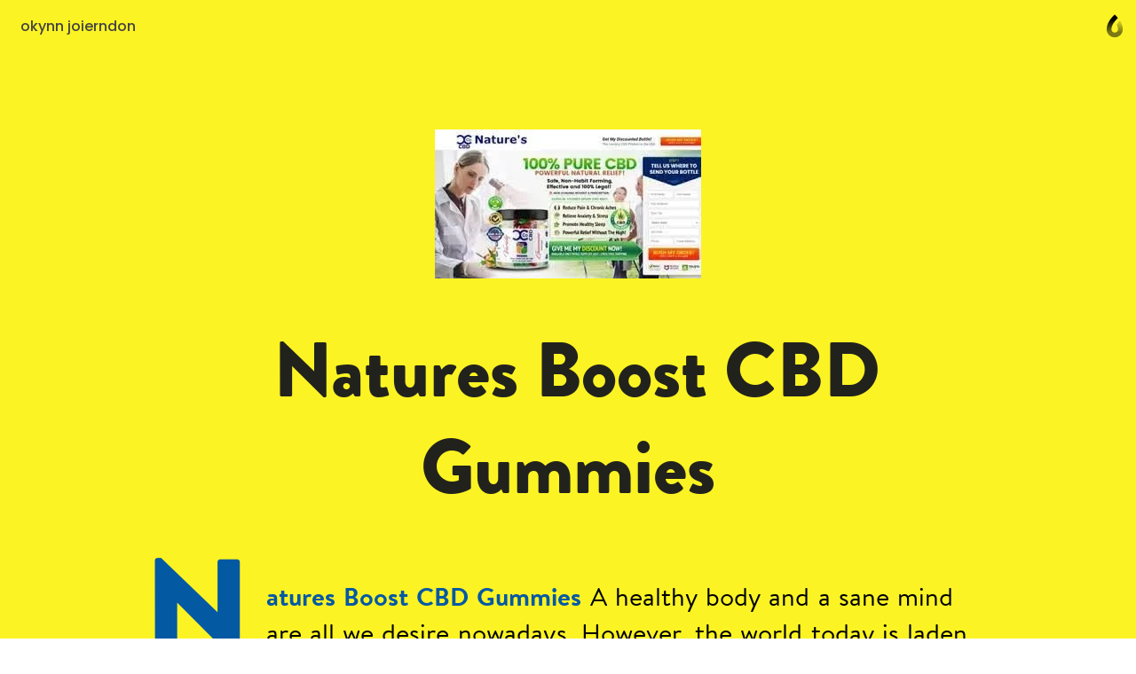

--- FILE ---
content_type: text/html; charset=utf-8
request_url: https://caramellaapp.com/okynnjoierndon00/UZRScV98FK/natures-boost-cbd-gummies-the-most-popular-cbd-gummy-bears
body_size: 29252
content:
<!doctype html>
	<html lang="en">
		<head>
		<script>window.dataLayer=[]</script>
		<link data-chunk="viewer" rel="stylesheet" href="https://assets.caramel.la/viewer.9802325a.css">
        <meta charset="utf-8">
        <link href="https://assets.caramel.la" rel="preconnect" crossorigin="anonymous" />
        <link href="https://media.caramel.la" rel="preconnect" crossorigin="anonymous" />
        <meta property="fb:app_id" content="175061582849580">
        <meta http-equiv="X-UA-Compatible" content="IE=edge">
        <meta name="viewport" content="width=device-width, initial-scale=1, viewport-fit=cover">
        <link rel="apple-touch-icon" sizes="180x180" href="https://assets.caramel.la/apple-touch-icon-XBrzOw8QJx.2c47cfc6.png">
        <link rel="icon" type="image/png" href="https://assets.caramel.la/favicon-32x32-XBrzOw8QJx.88557a8d.png" sizes="32x32">
        <link rel="icon" type="image/png" href="https://assets.caramel.la/favicon-16x16-XBrzOw8QJx.a10f85d7.png" sizes="16x16">
        <link rel="manifest" href="/manifest.json">
        <link rel="mask-icon" href="https://assets.caramel.la/safari-pinned-tab-XBrzOw8QJx.ebc65cc6.br.svg" color="#105db8">
        <link rel="shortcut icon" href="https://assets.caramel.la/favicon-XBrzOw8QJx.e16cc864.ico">
        <link href="https://assets.caramel.la/global.28d72610.br.css" rel="stylesheet">
        <meta name="msapplication-TileColor" content="#0f5db8">
        <meta name="msapplication-TileImage" content="https://assets.caramel.la/mstile-144x144-XBrzOw8QJx.e780113d.png">
        <meta name="msapplication-config" content="https://assets.caramel.la/browserconfig-XBrzOw8QJx.584cbe52.xml">
        <meta name="mobile-web-app-capable" content="yes">
        <meta name="apple-mobile-web-app-capable" content="yes">
        <meta name="generator" content="caramella">
        <meta name="apple-mobile-web-app-status-bar-style" content="black-translucent">
		<meta name="theme-color" content="#ffffff">
		<script>(function(w,d,s,l,i){w[l]=w[l]||[];w[l].push({'gtm.start':
			new Date().getTime(),event:'gtm.js'});var f=d.getElementsByTagName(s)[0],
			j=d.createElement(s),dl=l!='dataLayer'?'&l='+l:'';j.async=true;j.src=
			'https://www.googletagmanager.com/gtm.js?id='+i+dl;f.parentNode.insertBefore(j,f);
			})(window,document,'script','dataLayer','GTM-KPMF7KL');
		</script>
		<script type="text/javascript">
			;(function(p,l,o,w,i,n,g){if(!p[i]){p.GlobalSnowplowNamespace=p.GlobalSnowplowNamespace||[];
			p.GlobalSnowplowNamespace.push(i);p[i]=function(){(p[i].q=p[i].q||[]).push(arguments)
			};p[i].q=p[i].q||[];n=l.createElement(o);g=l.getElementsByTagName(o)[0];n.async=1;
			n.src=w;g.parentNode.insertBefore(n,g)}}(window,document,"script","https://assets.caramel.la/events.4b87b9d1.br.js","snowplow"));
		</script>
        
            <title> Natures Boost CBD Gummies THE MOST POPULAR CBD GUMMY BEARS  | Caramella</title>
            <link href="https://assets.caramel.la/app.8225b102.br.css" rel="stylesheet" data-additional>
			<meta name="description" content="Natures Boost CBD Gummies A healthy body and a sane mind are all we desire nowadays. However, the world today is laden with day-to-day activities that may prove either stressful, strenuous, or tiresom" />
    <meta name="twitter:card" content="summary_large_image" />
    <meta name="twitter:image" content="https://media.caramel.la/ivQV-369b?r=640" />
    <meta name="twitter:url" content="https://caramel.la/okynnjoierndon00/UZRScV98FK/natures-boost-cbd-gummies-the-most-popular-cbd-gummy-bears" />
    <meta name="twitter:title" content=" Natures Boost CBD Gummies THE MOST POPULAR CBD GUMMY BEARS  | Caramella" />
    <meta name="twitter:site" content="@caramellaapp" />
    <meta name="twitter:description" content="Natures Boost CBD Gummies A healthy body and a sane mind are all we desire nowadays. However, the world today is laden with day-to-day activities that may prove either stressful, strenuous, or tiresom">

    <meta property="og:title" content=" Natures Boost CBD Gummies THE MOST POPULAR CBD GUMMY BEARS  | Caramella">
    <meta property="og:type" content="article">
    <meta property="og:site_name" content="Caramella">
    <meta property="og:url" content="https://caramel.la/okynnjoierndon00/UZRScV98FK/natures-boost-cbd-gummies-the-most-popular-cbd-gummy-bears">
    <meta property="og:image" content="https://media.caramel.la/ivQV-369b?r=640">
    <meta property="og:description" content="Natures Boost CBD Gummies A healthy body and a sane mind are all we desire nowadays. However, the world today is laden with day-to-day activities that may prove either stressful, strenuous, or tiresom">
    
    
    <meta property="article:author" content="https://caramel.la/okynnjoierndon00" />
    <script type="application/ld+json">
    {
        "@context": "http://schema.org",
        "@type": "NewsArticle",
        "url": "https:\u002F\u002Fcaramel.la\u002Fokynnjoierndon00\u002FUZRScV98FK\u002Fnatures-boost-cbd-gummies-the-most-popular-cbd-gummy-bears",
        "name": " Natures Boost CBD Gummies THE MOST POPULAR CBD GUMMY BEARS  | Caramella",
        "image":{
            "@type":"ImageObject",
            "width":480,
            "height":480,
            "url":"https:\u002F\u002Fmedia.caramel.la\u002FivQV-369b?r=640"
        },
        
        
        "headline":" Natures Boost CBD Gummies THE MOST POPULAR CBD GUMMY BEARS  | Caramella",
        "mainEntityOfPage":"\u002Fokynnjoierndon00\u002FUZRScV98FK\u002Fnatures-boost-cbd-gummies-the-most-popular-cbd-gummy-bears",
        "author":{
            "@type":"Person",
            "name":"okynn joierndon",
            "url":"https:\u002F\u002Fcaramel.la\u002Fokynnjoierndon00"
        },
        "publisher":{
            "@type":"Organization",
            "name":"Caramella",
            "url":"https:\u002F\u002Fcaramellaapp.com",
            "logo":{
                "@type":"ImageObject",
                "url":"https:\u002F\u002Fmedia.caramel.la\u002FivQV-369b?r=640"
            }
        }
    }
		</script><script type="text/javascript">
		if (typeof window !== 'undefined' &&
			typeof navigator !== 'undefined' &&
			(navigator.doNotTrack !== '1' &&
			navigator.msDoNotTrack !== '1' &&
			window.doNotTrack !== '1')) {
				window.snowplow('newTracker', 'cf', 'events.caramel.la', {
					appId: 79481 || '0',
					forceSecureTracker: true,
					postPath: '/i',
				});
		
				window.snowplow('trackPageView');
				window.snowplow('enableActivityTracking', 30, 10);
		}
		</script>
			<style type="text/css" data-bgstyle>body{background-color:rgb(65, 62, 72)}@media print {body, body::before {background: rgb(34, 34, 29)}}</style>
		<style id="sstyles"></style>
		</head>
		<body>
		<!-- Google Tag Manager (noscript) -->
		<noscript><iframe src="https://www.googletagmanager.com/ns.html?id=GTM-KPMF7KL"
		height="0" width="0" style="display:none;visibility:hidden"></iframe></noscript>
		<!-- End Google Tag Manager (noscript) -->
		<svg style="position: absolute; width:0; height: 0;">
		<defs>
		  <linearGradient id="_Linear2" x1="0" x2="1" y1="0" y2="0" gradientUnits="userSpaceOnUse" gradientTransform="rotate(90 -141.334 729.56) scale(15.9876)">
		    <stop offset="0%" stop-color="#fff" stop-opacity="1"></stop>
		    <stop offset="100%" stop-color="#fff" stop-opacity=".5"></stop>
		  </linearGradient>
		  <linearGradient id="_Linear3" x1="0" x2="1" y1="0" y2="0" gradientUnits="userSpaceOnUse" gradientTransform="rotate(-90 741.452 145.336) scale(11.5594)">
		    <stop offset="0%" stop-color="#fff" stop-opacity=".5"></stop>
		    <stop offset="100%" stop-color="#fff" stop-opacity=".2"></stop>
		  </linearGradient>
		  <linearGradient id="_Linear4" x1="0" x2="1" y1="0" y2="0" gradientUnits="userSpaceOnUse" gradientTransform="rotate(90 -141.334 729.56) scale(15.9876)">
		    <stop offset="0%" stop-color="#0e54b0" stop-opacity="1"></stop>
		    <stop offset="100%" stop-color="#0595f2" stop-opacity=".85"></stop>
		  </linearGradient>
		  <linearGradient id="_Linear5" x1="0" x2="1" y1="0" y2="0" gradientUnits="userSpaceOnUse" gradientTransform="rotate(-90 741.452 145.336) scale(11.5594)">
		    <stop offset="0%" stop-color="#0595f2" stop-opacity=".85"></stop>
		    <stop offset="100%" stop-color="#70dcff" stop-opacity=".7"></stop>
		  </linearGradient>
			<linearGradient id="_Linear6" x1="0" x2="1" y1="0" y2="0" gradientUnits="userSpaceOnUse" gradientTransform="rotate(90 -141.334 729.56) scale(15.9876)">
				<stop offset="0%" stop-color="#000000" stop-opacity="1"></stop>
				<stop offset="100%" stop-color="#000000" stop-opacity=".5"></stop>
			</linearGradient>
			<linearGradient id="_Linear7" x1="0" x2="1" y1="0" y2="0" gradientUnits="userSpaceOnUse" gradientTransform="rotate(-90 741.452 145.336) scale(11.5594)">
				<stop offset="0%" stop-color="#000000" stop-opacity=".5"></stop>
				<stop offset="100%" stop-color="#000000" stop-opacity=".2"></stop>
			</linearGradient>
		</defs>
	    </svg>
		<div id="app" class="app"><div class="app-direction-ltr app-language-en"><div><div><div class="view" data-keymap="true"><style data-emotion-css="1wm1tpv">body:before{height:calc(350px + (520 - 350) * ((100vw - 320px) / (1300 - 320)));background-repeat:no-repeat;background-size:cover !important;background-position:50% 50% !important;position:absolute;z-index:0 !important;pointer-events:none;}body:after{height:calc(351px + (521 - 351) * ((100vw - 320px) / (1300 - 320)));content:'';pointer-events:none;top:0;right:0;left:0;z-index:1;position:absolute;background:linear-gradient( rgba(255,255,255,0) 0%,rgba(255,255,255,0.1) 10%,rgba(255,255,255,0.3) 20%,rgba(255,255,255,0.55) 40%,rgba(255,255,255,0.68) 52%,rgba(255,255,255,0.81) 65%,rgba(255,255,255,0.93) 80%,rgba(255,255,255,1) 100% ),linear-gradient( rgba(255,255,255,0.4) 0%,rgba(255,255,255,0.4) 100% ) !important;}@media (prefers-color-scheme:dark){body:after{background:linear-gradient( rgba(16,16,16,0) 0%,rgba(16,16,16,0.1) 10%,rgba(16,16,16,0.3) 20%,rgba(16,16,16,0.55) 40%,rgba(16,16,16,0.68) 52%,rgba(16,16,16,0.79) 65%,rgba(16,16,16,0.89) 80%,rgba(16,16,16,1) 100% ),linear-gradient( rgba(16,16,16,0.35) 0%,rgba(16,16,16,0.6) 100% ) !important;}}@media screen and (max-width:1024px) and (prefers-color-scheme:dark){body:after{background:linear-gradient( rgba(0,0,0,0) 0%,rgba(0,0,0,0.1) 10%,rgba(0,0,0,0.3) 20%,rgba(0,0,0,0.55) 40%,rgba(0,0,0,0.68) 52%,rgba(0,0,0,0.81) 65%,rgba(0,0,0,0.93) 80%,rgba(0,0,0,1) 100% ),linear-gradient(rgba(0,0,0,0.4) 0%,rgba(0,0,0,0.4) 100%) !important;}}@media screen and (min-width:1300px){body:before{height:520px;}body:after{height:521px;}}</style><style data-emotion-css="14c5pmh">.css-14c5pmh{position:absolute;top:0;left:0;right:0;z-index:25;display:-webkit-box;display:-webkit-flex;display:-ms-flexbox;display:flex;pointer-events:none;-webkit-box-pack:end;-webkit-justify-content:flex-end;-ms-flex-pack:end;justify-content:flex-end;-webkit-align-items:center;-webkit-box-align:center;-ms-flex-align:center;align-items:center;padding:10px;padding-left:10px;padding-right:10px;-webkit-transition:-webkit-transform 0.6s cubic-bezier(0.3,1.3,0.38,1);-webkit-transition:transform 0.6s cubic-bezier(0.3,1.3,0.38,1);transition:transform 0.6s cubic-bezier(0.3,1.3,0.38,1);font-weight:500;color:inherit;height:60px;box-sizing:border-box;}@supports (padding-left:calc(10px + constant(safe-area-inset-left))){.css-14c5pmh{padding-left:calc(10px + constant(safe-area-inset-left));}}@supports (padding-left:calc(10px + env(safe-area-inset-left))){.css-14c5pmh{padding-left:calc(10px + env(safe-area-inset-left));}}@supports (padding-right:calc(10px + constant(safe-area-inset-right))){.css-14c5pmh{padding-right:calc(10px + constant(safe-area-inset-right));}}@supports (padding-right:calc(10px + env(safe-area-inset-right))){.css-14c5pmh{padding-right:calc(10px + env(safe-area-inset-right));}}@media (min-width:768px){.edit-mode .css-14c5pmh{-webkit-transform:translateY(196px);-ms-transform:translateY(196px);transform:translateY(196px);}}.css-14c5pmh.light{color:white;}.css-14c5pmh.fixed{position:relative;margin-bottom:-60px;}.css-14c5pmh.hidden{opacity:0.5;-webkit-filter:grayscale(1);filter:grayscale(1);background:repeating-linear-gradient( -45deg,transparent,transparent 10px,rgba(0,0,0,0.055) 10px,rgba(0,0,0,0.055) 20px );}.css-14c5pmh .edit-tools{display:-webkit-box;display:-webkit-flex;display:-ms-flexbox;display:flex;-webkit-align-items:center;-webkit-box-align:center;-ms-flex-align:center;align-items:center;pointer-events:auto;}.css-14c5pmh .edit-tools .nav-link:first-of-type{margin-left:0;}.css-14c5pmh .all-links{display:-webkit-box;display:-webkit-flex;display:-ms-flexbox;display:flex;-webkit-box-pack:start;-webkit-justify-content:flex-start;-ms-flex-pack:start;justify-content:flex-start;-webkit-flex:1;-ms-flex:1;flex:1;}.css-14c5pmh .social-links{display:-webkit-box;display:-webkit-flex;display:-ms-flexbox;display:flex;-webkit-align-items:center;-webkit-box-align:center;-ms-flex-align:center;align-items:center;margin-left:auto;padding-left:3em;}.css-14c5pmh .social-links .nav-link{padding:0;width:30px;height:30px;}.css-14c5pmh .social-links .nav-link:hover svg{fill:currentColor !important;}.css-14c5pmh .social-links svg{width:30px;}.css-14c5pmh .nav-link{cursor:pointer;background-color:transparent;border-radius:17px;border:0;font-size:16px;line-height:1em;padding:6px 13px;color:inherit;pointer-events:auto;-webkit-text-decoration:none;text-decoration:none;font-feature-settings:'ss10','ss11';-webkit-transition-property:background-color,-webkit-transform,opacity,box-shadow;-webkit-transition-property:background-color,transform,opacity,box-shadow;transition-property:background-color,transform,opacity,box-shadow;-webkit-transition-timing-function:ease-in-out;transition-timing-function:ease-in-out;-webkit-transition-duration:.2s;transition-duration:.2s;}.css-14c5pmh .nav-link:active{-webkit-transform:scale(0.93);-ms-transform:scale(0.93);transform:scale(0.93);}.k-a .css-14c5pmh .nav-link:focus{box-shadow:inset 0 0 0 3px #05c6ff;}.css-14c5pmh .nav-link svg{fill:currentColor;}.css-14c5pmh .nav-link.disabled{pointer-events:none;}.css-14c5pmh .nav-link.unshared{opacity:0.5;font-style:italic;}.css-14c5pmh .nav-link.dimmed{opacity:0.5;}.css-14c5pmh .nav-link.hidden{display:none;}.css-14c5pmh .nav-link .modified{display:inline-block;width:7px;height:7px;background:#ff6000;border-radius:2em;margin-inline-start:0.35em;margin-bottom:0.08em;}.css-14c5pmh .nav-logo:hover .nav-link,.css-14c5pmh .nav-link.active,.css-14c5pmh .nav-link:hover,.css-14c5pmh .k-a .nav-link:focus{color:white;background-color:var(--card-meta);box-shadow:none;}.css-14c5pmh .nav-logo .nav-link{position:relative;max-width:220px;max-height:2.8em;overflow:hidden;text-align:left;line-height:1.5em;}.css-14c5pmh .only-logo{margin-right:0.7em;}.css-14c5pmh .settings-button{position:relative;display:-webkit-box;display:-webkit-flex;display:-ms-flexbox;display:flex;-webkit-align-items:center;-webkit-box-align:center;-ms-flex-align:center;align-items:center;border-radius:20px;-webkit-box-pack:center;-webkit-justify-content:center;-ms-flex-pack:center;justify-content:center;padding:0 12px;height:40px;}.css-14c5pmh .settings-button::after{content:'';position:absolute;top:0;left:0;right:0;bottom:0;}.css-14c5pmh .settings-button .doc-status{margin-right:6px;}.css-14c5pmh .settings-button svg{fill-rule:evenodd;height:24px;width:19px;-webkit-transition:fill .2s ease-in-out;transition:fill .2s ease-in-out;}.css-14c5pmh .settings-button svg path:nth-child(2){opacity:0.7;}.css-14c5pmh .settings-button .page-gear-icon-hover{display:none;}.css-14c5pmh .settings-button:hover,.k-a .css-14c5pmh .settings-button:focus{background-color:inherit !important;color:inherit !important;}.css-14c5pmh .settings-button:hover svg,.k-a .css-14c5pmh .settings-button:focus svg{fill:currentColor !important;}.css-14c5pmh .settings-button:hover .page-gear-icon,.k-a .css-14c5pmh .settings-button:focus .page-gear-icon{display:none;}.css-14c5pmh .settings-button:hover .page-gear-icon-hover,.k-a .css-14c5pmh .settings-button:focus .page-gear-icon-hover{display:initial;}.css-14c5pmh .new-beams{position:absolute;top:0;right:0;background:#ff0041;border-radius:2em;padding:0.1em 0.5em;font-size:0.7em;color:white;font-weight:700;}.css-14c5pmh .more-links{border-radius:50%;width:40px;height:40px;padding:0;}.css-14c5pmh .more-links svg{width:20px;height:9px;}.css-14c5pmh.light .nav-logo:hover .nav-link,.css-14c5pmh.light .nav-link:hover,.css-14c5pmh.light .nav-link.active,.css-14c5pmh.light .k-a .nav-link:focus{color:#434343;background-color:white;}.css-14c5pmh .nav-logo{display:-webkit-box;display:-webkit-flex;display:-ms-flexbox;display:flex;display:-webkit-inline-box;display:-webkit-inline-flex;display:-ms-inline-flexbox;display:inline-flex;pointer-events:auto;-webkit-flex-direction:row;-ms-flex-direction:row;flex-direction:row;-webkit-align-items:center;-webkit-box-align:center;-ms-flex-align:center;align-items:center;max-width:65%;color:inherit;-webkit-text-decoration:none;text-decoration:none;-webkit-transition:-webkit-transform 0.35s ease-in-out;-webkit-transition:transform 0.35s ease-in-out;transition:transform 0.35s ease-in-out;}.css-14c5pmh .nav-logo:active{-webkit-transform:scale(0.93);-ms-transform:scale(0.93);transform:scale(0.93);}.css-14c5pmh .nav-logo > div{position:relative;width:40px;height:40px;}.css-14c5pmh .nav-logo > div.has-alpha{width:50px;height:40px;}.css-14c5pmh .nav-logo > div > div{position:relative;width:100%;height:100%;-webkit-transition:all 0.2s ease;transition:all 0.2s ease;}.css-14c5pmh.rtl{-webkit-flex-direction:row-reverse;-ms-flex-direction:row-reverse;flex-direction:row-reverse;}.css-14c5pmh.rtl .all-links,.css-14c5pmh.rtl .nav-logo{-webkit-flex-direction:row-reverse;-ms-flex-direction:row-reverse;flex-direction:row-reverse;}.css-14c5pmh.rtl .only-logo{margin-right:0;margin-left:0.7em;}.css-14c5pmh.rtl .social-links{margin-right:auto;padding-left:0;padding-right:3em;}.css-14c5pmh.rtl .edit-tools{margin-left:0;-webkit-flex-direction:row-reverse;-ms-flex-direction:row-reverse;flex-direction:row-reverse;}.css-14c5pmh.rtl .settings-button{-webkit-flex-direction:row-reverse;-ms-flex-direction:row-reverse;flex-direction:row-reverse;}.css-14c5pmh.rtl .settings-button .doc-status{margin-right:0;margin-left:6px;}.css-14c5pmh.ltr{direction:ltr;}.css-14c5pmh .all-links{white-space:nowrap;-webkit-flex-wrap:wrap;-ms-flex-wrap:wrap;flex-wrap:wrap;height:28px;overflow:hidden;}.css-14c5pmh .nav-logo:hover + .all-links .nav-link.active,.css-14c5pmh .all-links:hover .nav-link.active{color:inherit;background:transparent;}.css-14c5pmh .doc-logo{position:relative;overflow:hidden;pointer-events:auto;margin-top:8px;margin-inline-start:4px;margin-inline-end:4px;width:20px;}.css-14c5pmh .doc-logo [id='Shape 9']{fill:url(#_Linear6);}.css-14c5pmh .doc-logo [id='Shape 91']{fill:url(#_Linear7);}@media (prefers-color-scheme:dark){.css-14c5pmh .doc-logo [id='Shape 9']{fill:url(#_Linear2);}.css-14c5pmh .doc-logo [id='Shape 91']{fill:url(#_Linear3);}}.css-14c5pmh .doc-logo:hover{cursor:pointer;}@media (max-width:768px){.css-14c5pmh .all-links,.css-14c5pmh .social-links{display:none;}.css-14c5pmh .nav-logo{margin-right:auto;}.css-14c5pmh.rtl .nav-logo{margin-right:0;margin-left:auto;}}</style><nav id="website-nav-uHAfs9DR8" class="website-nav   ltr  css-14c5pmh" style="color:#434343"><a href="/okynnjoierndon00" class="nav-logo "><span class="nav-link">okynn joierndon</span></a><div class="all-links"></div><div class="social-links"></div><div class="edit-tools"></div><a href="/?lang=en" class="doc-logo"><span style="width:100%;hegiht:100%"><svg width="100%" height="100%" fill-rule="evenodd" viewBox="0 0 22 30" version="1.1" clip-rule="evenodd" stroke-linejoin="round" xmlns="http://www.w3.org/2000/svg" fill="#fff"><path id="Shape 9" fill="url(#_Linear2)" d="M591 887.058v5.94c-5.647-.127-10.004-4.56-10.004-10.013 0-10.095 10.013-18.445 10.013-18.445s1.87 1.634 3.99 4.272c-4.27 3.945-6.07 7.458-6.33 8.003-1.03 1.95-1.74 4.072-1.74 6.17 0 2.172 1.7 3.952 4.06 4.073z" transform="translate(-580 -864)"></path><path id="Shape 91" fill="url(#_Linear3)" d="M591 887.058l.01.002c2.245 0 4.073-1.828 4.073-4.075 0-1.933-.67-3.94-1.636-5.827 1.515-2.358 3.028-3.933 4.052-4.854 1.92 3.073 3.52 6.798 3.52 10.68 0 5.532-4.49 10.014-10.01 10.014H591v-5.94z" transform="translate(-580 -864)"></path></svg></span></a></nav><style data-emotion-css="s2uy4m">.css-s2uy4m{pointer-events:auto;color:#393939;fill:#393939;z-index:50;}.css-s2uy4m.light{color:white;fill:white;}.css-s2uy4m > button{opacity:0;right:10px;top:21px;-webkit-transition:opacity 0s ease 0.2s;transition:opacity 0s ease 0.2s;}.css-s2uy4m.rtl > button{left:10px;}.css-s2uy4m > button,.css-s2uy4m .backdrop,.css-s2uy4m .burger-links{position:fixed;z-index:20;pointer-events:none;}.css-s2uy4m .backdrop{-webkit-transition:opacity 0.3s ease;transition:opacity 0.3s ease;background-color:rgba(0,0,0,0.1);opacity:0;}.css-s2uy4m .burger-links{left:0;right:0;top:0;background-color:white;box-shadow:0 -200px 0 white;overflow:scroll;font-size:1.5em;max-height:100vh;-webkit-transform:translateY(-100%);-ms-transform:translateY(-100%);transform:translateY(-100%);opacity:0;-webkit-transition:-webkit-transform 0.6s cubic-bezier(0.3,1.3,0.38,1),opacity 0.2s ease 0.7s;-webkit-transition:transform 0.6s cubic-bezier(0.3,1.3,0.38,1),opacity 0.2s ease 0.7s;transition:transform 0.6s cubic-bezier(0.3,1.3,0.38,1),opacity 0.2s ease 0.7s;will-change:transform;}.css-s2uy4m .burger-links > div{-webkit-box-pack:start;-webkit-justify-content:flex-start;-ms-flex-pack:start;justify-content:flex-start;padding:2.4em 1em;display:-webkit-box;display:-webkit-flex;display:-ms-flexbox;display:flex;-webkit-align-items:center;-webkit-box-align:center;-ms-flex-align:center;align-items:center;-webkit-flex-wrap:wrap;-ms-flex-wrap:wrap;flex-wrap:wrap;height:100%;}@media (min-width:768px){.css-s2uy4m .burger-links > div{-webkit-flex-direction:column;-ms-flex-direction:column;flex-direction:column;-webkit-box-pack:center;-webkit-justify-content:center;-ms-flex-pack:center;justify-content:center;-webkit-flex-wrap:nowrap;-ms-flex-wrap:nowrap;flex-wrap:nowrap;padding:2.6em;}}.css-s2uy4m .burger-links .social-links{width:100%;max-width:816px;text-align:center;}.css-s2uy4m .burger-links .social-links.border-top{padding-top:1.2em;margin-top:2em;border-top:1px solid rgba(0,0,0,0.25);}.css-s2uy4m .burger-links .social-links .nav-link{display:-webkit-inline-box;display:-webkit-inline-flex;display:-ms-inline-flexbox;display:inline-flex;pointer-events:auto;margin:0.3em;height:50px;width:50px;border-radius:50%;-webkit-transition:background-color .2s ease-in-out;transition:background-color .2s ease-in-out;}.css-s2uy4m .burger-links .social-links .nav-link:hover{background-color:rgba(0,0,0,0.1);}.css-s2uy4m .burger-links .social-links svg{width:50px;fill:inherit;}.css-s2uy4m .dimmed{opacity:0.5;}.css-s2uy4m .hidden{display:none;}.css-s2uy4m .unshared{opacity:0.5;font-style:italic;}.css-s2uy4m .modified{display:inline-block;width:7px;height:7px;background:#ff6000;border-radius:2em;margin-inline-start:0.35em;margin-bottom:0.08em;}.css-s2uy4m.light .backdrop{background-color:rgba(0,0,0,0.5);}.css-s2uy4m.light .burger-links{background-color:#1f1f1f;box-shadow:0 -200px 0 #1f1f1f;}.css-s2uy4m.light .social-links.border-top{border-color:rgba(255,255,255,0.25);}.css-s2uy4m .nav-link:not(.social){font-size:1em;width:-webkit-max-content;width:-moz-max-content;width:max-content;cursor:pointer;font-weight:600;margin:0.4em 0.7em;-webkit-text-decoration:none;text-decoration:none;color:inherit;}.css-s2uy4m .nav-link:not(.social).active,.css-s2uy4m .nav-link:not(.social):hover{color:rgb(120,120,120);background-color:transparent;}html.buger-menu-open .css-s2uy4m > button{opacity:1;pointer-events:auto;-webkit-transition:none;transition:none;}html.buger-menu-open .css-s2uy4m .backdrop{pointer-events:auto;opacity:1;}html.buger-menu-open .css-s2uy4m .burger-links{-webkit-transform:translateY(0);-ms-transform:translateY(0);transform:translateY(0);pointer-events:auto;opacity:1;-webkit-transition:-webkit-transform 0.6s cubic-bezier(0.3,1.3,0.38,1);-webkit-transition:transform 0.6s cubic-bezier(0.3,1.3,0.38,1);transition:transform 0.6s cubic-bezier(0.3,1.3,0.38,1);}@media (min-width:768px){body.hide-burger-menu .css-s2uy4m{display:none;}}</style><div id="burger-menu-panel" class="  css-s2uy4m"><div id="burger-menu-backdrop" class="backdrop"></div><div class="burger-links"><div></div></div><style data-emotion-css="1ac3pqr">.css-1ac3pqr{display:block;pointer-events:auto;cursor:pointer;position:relative;pointer-events:auto;width:19px;height:18px;margin-left:8px;background:transparent;border:none;padding:0;color:inherit;}.css-1ac3pqr::after{content:'';position:absolute;left:-8px;right:-8px;top:-8px;bottom:-8px;}.css-1ac3pqr span{width:100%;height:2px;background-color:currentColor;position:absolute;left:0;border-radius:2px;-webkit-transition:all 0.2s ease;transition:all 0.2s ease;}.css-1ac3pqr span:nth-child(1){top:0;}.css-1ac3pqr span:nth-child(2){top:calc(50% - 1px);}.css-1ac3pqr span:nth-child(3){bottom:0;}html.buger-menu-open .css-1ac3pqr span:nth-child(1){-webkit-transform:rotate(43deg);-ms-transform:rotate(43deg);transform:rotate(43deg);-webkit-transform-origin:top left;-ms-transform-origin:top left;transform-origin:top left;width:128%;}html.buger-menu-open .css-1ac3pqr span:nth-child(2){opacity:0;}html.buger-menu-open .css-1ac3pqr span:nth-child(3){-webkit-transform:rotate(-43deg);-ms-transform:rotate(-43deg);transform:rotate(-43deg);-webkit-transform-origin:bottom left;-ms-transform-origin:bottom left;transform-origin:bottom left;width:128%;}.css-1ac3pqr.light span{background-color:white;}@media (min-width:768px){body.hide-burger-menu .css-1ac3pqr{display:none;pointer-events:none;}}</style><button id="burger-menu-button" class=" css-1ac3pqr"><span></span><span></span><span></span></button></div><div class="content"><div class="doc"><div style="margin-bottom:"><style data-emotion-css="u8ahc0">.css-u8ahc0{background-color:rgb(34,34,29);}</style><article class="black-font  ltr-doc fullwidth-page-style css-u8ahc0"><div class="canvas" id="canvas" style="grid-template-rows:repeat(4, auto) 1fr"><style data-emotion-css="1x0ztq1">.css-1x0ztq1{-webkit-transition-property:opacity,margin,padding,width,background-color,background-image,border-radius,border-color;transition-property:opacity,margin,padding,width,background-color,background-image,border-radius,border-color;-webkit-transition-duration:.2s;transition-duration:.2s;-webkit-transition-timing-function:ease-in-out;transition-timing-function:ease-in-out;-webkit-box-pack:center;-webkit-justify-content:center;-ms-flex-pack:center;justify-content:center;background-color:rgb(251,243,36);display:-webkit-box;display:-webkit-flex;display:-ms-flexbox;display:flex;position:relative;overflow:hidden;background-repeat:no-repeat;-webkit-backface-visibility:hidden;backface-visibility:hidden;display:-webkit-box;display:-webkit-flex;display:-ms-flexbox;display:flex;-webkit-flex-direction:column;-ms-flex-direction:column;flex-direction:column;border-bottom-style:solid;border-bottom-width:1px;border-color:rgb(222,215,27);}.css-1x0ztq1 .cf-container{position:absolute;top:0;left:0;right:0;bottom:0;display:-webkit-box;display:-webkit-flex;display:-ms-flexbox;display:flex;}.css-1x0ztq1 .embed-image{width:100%;height:100%;}.css-1x0ztq1 > img,.css-1x0ztq1 > .cf-container img,.css-1x0ztq1 .embed-image{position:absolute;max-width:100%;object-fit:contain;-webkit-flex:1;-ms-flex:1;flex:1;margin:auto;max-height:100%;object-position:50% 0;width:px;pointer-events:none;-webkit-user-drag:none;-moz-user-drag:none;-ms-user-drag:none;user-drag:none;-webkit-user-select:none;-moz-user-select:none;-ms-user-select:none;user-select:none;-webkit-transform-origin:center;-ms-transform-origin:center;transform-origin:center;}@media (min-width:1000px){.css-1x0ztq1 > img,.css-1x0ztq1 > .cf-container img,.css-1x0ztq1 .embed-image{max-width:1000px;}}.css-1x0ztq1 .cf-container{-webkit-align-items:flex-start;-webkit-box-align:flex-start;-ms-flex-align:flex-start;align-items:flex-start;-webkit-box-pack:center;-webkit-justify-content:center;-ms-flex-pack:center;justify-content:center;}</style><div data-key="sect-150807754762113" start="1" end="4" class=" css-1x0ztq1 e1f1xxsv0" data-section="true"><style data-emotion-css="2j6ec9">.css-2j6ec9{position:relative;display:-webkit-box;display:-webkit-flex;display:-ms-flexbox;display:flex;-webkit-flex-direction:column;-ms-flex-direction:column;flex-direction:column;box-sizing:border-box;border:0;width:100%;color:rgb(0,0,0);-webkit-transition-property:opacity,margin,padding,width,background-color,background-image,border-radius,border-color;transition-property:opacity,margin,padding,width,background-color,background-image,border-radius,border-color;-webkit-transition-duration:.2s;transition-duration:.2s;-webkit-transition-timing-function:ease-in-out;transition-timing-function:ease-in-out;padding:0 calc(7.5% - 0.9425em);padding-top:11.31vw;padding-top:calc(11.31vw + 45px);padding-bottom:0vw;grid-column-start:2;grid-column-end:3;-webkit-align-self:flex-end;-ms-flex-item-align:end;align-self:flex-end;}.css-2j6ec9.resizing{-webkit-transition-property:opacity,margin,width,background-color,background-image,border-radius,border-color;transition-property:opacity,margin,width,background-color,background-image,border-radius,border-color;}@media (max-width:639px){.css-2j6ec9.middle-aligned{-webkit-box-pack:center;-webkit-justify-content:center;-ms-flex-pack:center;justify-content:center;}.css-2j6ec9[dir='1'].top-aligned{-webkit-box-pack:end;-webkit-justify-content:flex-end;-ms-flex-pack:end;justify-content:flex-end;}.css-2j6ec9[dir='1'].bottom-aligned{-webkit-box-pack:start;-webkit-justify-content:flex-start;-ms-flex-pack:start;justify-content:flex-start;}.css-2j6ec9[dir='0'].top-aligned{-webkit-box-pack:start;-webkit-justify-content:flex-start;-ms-flex-pack:start;justify-content:flex-start;}.css-2j6ec9[dir='0'].bottom-aligned{-webkit-box-pack:end;-webkit-justify-content:flex-end;-ms-flex-pack:end;justify-content:flex-end;}}@media (min-width:640px){.css-2j6ec9.center-aligned{-webkit-box-pack:center;-webkit-justify-content:center;-ms-flex-pack:center;justify-content:center;}.css-2j6ec9.left-aligned{-webkit-box-pack:start;-webkit-justify-content:flex-start;-ms-flex-pack:start;justify-content:flex-start;}.css-2j6ec9.left-aligned .ratio-handle.left{display:none;}.css-2j6ec9.right-aligned{-webkit-box-pack:end;-webkit-justify-content:flex-end;-ms-flex-pack:end;justify-content:flex-end;}.css-2j6ec9.right-aligned .ratio-handle.right{display:none;}.css-2j6ec9.top-aligned{-webkit-align-items:flex-start;-webkit-box-align:flex-start;-ms-flex-align:flex-start;align-items:flex-start;}.css-2j6ec9.middle-aligned{-webkit-align-items:center;-webkit-box-align:center;-ms-flex-align:center;align-items:center;}.css-2j6ec9.bottom-aligned{-webkit-align-items:flex-end;-webkit-box-align:flex-end;-ms-flex-align:flex-end;align-items:flex-end;}}.css-2j6ec9 > .full-row-handle{position:absolute;height:100%;left:0;right:0;top:0;z-index:4;pointer-events:none;opacity:0;-webkit-transition:opacity 0.2s ease;transition:opacity 0.2s ease;}.css-2j6ec9 > .full-row-handle:hover{opacity:1;}.css-2j6ec9 > .full-row-handle::before,.css-2j6ec9 > .full-row-handle::after{content:'\22EE';position:absolute;pointer-events:auto;width:34px;height:100%;top:0;font-size:30px;font-weight:700;color:black;display:-webkit-box;display:-webkit-flex;display:-ms-flexbox;display:flex;-webkit-align-items:center;-webkit-box-align:center;-ms-flex-align:center;align-items:center;-webkit-box-pack:center;-webkit-justify-content:center;-ms-flex-pack:center;justify-content:center;}.css-2j6ec9 > .full-row-handle::before{left:0;}.css-2j6ec9 > .full-row-handle::after{right:0;}@media (min-width:500px){.css-2j6ec9{padding-left:7.2%;padding-right:7.2%;}}@media (min-width:640px){.css-2j6ec9{-webkit-flex-direction:row;-ms-flex-direction:row;flex-direction:row;}}@media (min-width:1000px){.css-2j6ec9{padding-top:5.655em;padding-bottom:0em;padding-left:72px;padding-right:72px;}.fullwidth-page-style .css-2j6ec9{max-width:1000px;margin:0 calc(50vw - 500px);}}.css-2j6ec9:hover > .full-row-handle{opacity:1;}@media(min-width:1000px){.fullwidth-page-style .css-2j6ec9{padding-left:0;padding-right:0;}}.css-2j6ec9 .stick-line{position:absolute;display:block;height:1px;background:rgb(154,148,0);-webkit-transition:all .2s ease-in-out;transition:all .2s ease-in-out;left:7.5%;right:7.5%;display:none;}.css-2j6ec9 .stick-line.before{top:-1px;}.css-2j6ec9 .stick-line.after{bottom:0;}@media (min-width:500px){.css-2j6ec9 .stick-line{left:calc(7.2% + 0.9425em);right:calc(7.2% + 0.9425em);}}@media (min-width:1000px){.css-2j6ec9 .stick-line{left:0.9425em;right:0.9425em;max-width:calc(1000px - 1.885em);}}.css-2j6ec9.stick-up{padding-top:0;}.css-2j6ec9.stick-up.stick-up-line .stick-line.before{position:absolute;display:block;height:1px;background:rgb(154,148,0);-webkit-transition:all .2s ease-in-out;transition:all .2s ease-in-out;left:7.5%;right:7.5%;}.css-2j6ec9.stick-up.stick-up-line .stick-line.before.before{top:-1px;}.css-2j6ec9.stick-up.stick-up-line .stick-line.before.after{bottom:0;}@media (min-width:500px){.css-2j6ec9.stick-up.stick-up-line .stick-line.before{left:calc(7.2% + 0.9425em);right:calc(7.2% + 0.9425em);}}@media (min-width:1000px){.css-2j6ec9.stick-up.stick-up-line .stick-line.before{left:0.9425em;right:0.9425em;max-width:calc(1000px - 1.885em);}}.css-2j6ec9.stick-up > .stick-up{-webkit-align-self:flex-start;-ms-flex-item-align:start;align-self:flex-start;margin-top:0;padding-top:0;border-top-left-radius:0;border-top-right-radius:0;}.css-2j6ec9.stick-up > .stick-up .image-empty,.css-2j6ec9.stick-up > .stick-up .pictureobject{border-radius:14px;border-top-left-radius:0 !important;border-top-right-radius:0 !important;}.css-2j6ec9.stick-down{padding-bottom:0;}.css-2j6ec9.stick-down.stick-down-line .stick-line.after{position:absolute;display:block;height:1px;background:rgb(154,148,0);-webkit-transition:all .2s ease-in-out;transition:all .2s ease-in-out;left:7.5%;right:7.5%;}.css-2j6ec9.stick-down.stick-down-line .stick-line.after.before{top:-1px;}.css-2j6ec9.stick-down.stick-down-line .stick-line.after.after{bottom:0;}@media (min-width:500px){.css-2j6ec9.stick-down.stick-down-line .stick-line.after{left:calc(7.2% + 0.9425em);right:calc(7.2% + 0.9425em);}}@media (min-width:1000px){.css-2j6ec9.stick-down.stick-down-line .stick-line.after{left:0.9425em;right:0.9425em;max-width:calc(1000px - 1.885em);}}.css-2j6ec9.stick-down > .stick-down{border-bottom-left-radius:0;border-bottom-right-radius:0;-webkit-align-self:flex-end;-ms-flex-item-align:end;align-self:flex-end;margin-bottom:0;padding-bottom:0;display:-webkit-box !important;display:-webkit-flex !important;display:-ms-flexbox !important;display:flex !important;-webkit-flex-direction:column-reverse;-ms-flex-direction:column-reverse;flex-direction:column-reverse;-webkit-align-items:center;-webkit-box-align:center;-ms-flex-align:center;align-items:center;}.css-2j6ec9.stick-down > .stick-down .image-empty,.css-2j6ec9.stick-down > .stick-down .pictureobject{border-radius:14px;border-bottom-left-radius:0 !important;border-bottom-right-radius:0 !important;}.css-2j6ec9.stick-down > .stick-down .attach-meta{padding-bottom:0.9425em;}.css-2j6ec9.stick-down > .stick-down .attach-title{margin-top:0 !important;}.css-2j6ec9.stick-up.stick-down .first.last .attach-meta{display:-webkit-box;display:-webkit-flex;display:-ms-flexbox;display:flex;-webkit-flex-direction:column;-ms-flex-direction:column;flex-direction:column;z-index:3;-webkit-box-pack:end;-webkit-justify-content:flex-end;-ms-flex-pack:end;justify-content:flex-end;position:absolute;width:100%;left:0;bottom:0;background:radial-gradient( ellipse at bottom, rgba(0,0,0,0.4) 0%, rgba(0,0,0,0) 60% );padding:13px 40px;}.css-2j6ec9.stick-up.stick-down .first.last .attach-meta .attach-title,.css-2j6ec9.stick-up.stick-down .first.last .attach-meta .attach-caption{color:white !important;text-shadow:0 0 20px black;}.css-2j6ec9.stick-up.stick-down .first.last .attach-meta .attach-rating path{fill:white !important;}.css-2j6ec9.stick-up.stick-down .first.last .attach-meta .attach-button{display:inline-table;background:none;margin:8px auto 3px auto;padding:0px 15px;border-radius:50px;border:1px solid white !important;position:relative;vertical-align:middle;text-align:center;color:#ffffff !important;-webkit-text-decoration:none;text-decoration:none;font-weight:bold;font-size:14px;line-height:27px;background:transparent !important;}.css-2j6ec9.stick-up.stick-down .first.last .attach-meta .attach-button:hover:after{background:rgba(255,255,255,0.15);}.css-2j6ec9.stick-up.stick-down .first.last .attach-meta .attach-button:after{position:absolute;content:'';top:0;right:0;bottom:0;left:0;border-radius:inherit;background:transparent;-webkit-transition:all .2s ease-in-out;transition:all .2s ease-in-out;}.css-2j6ec9.full-left{padding-left:0;}.css-2j6ec9.full-left > .image.first{margin-left:0;padding-left:0;}.css-2j6ec9.full-left > .image.first:not(.gallery-mode):not(.full-width){border-top-left-radius:0;border-bottom-left-radius:0;text-align:left;margin-right:auto;}.css-2j6ec9.full-left > .image.first:not(.gallery-mode):not(.full-width) .image-empty,.css-2j6ec9.full-left > .image.first:not(.gallery-mode):not(.full-width) .pictureobject{border-bottom-left-radius:0 !important;border-top-left-radius:0 !important;border-bottom-right-radius:14px;border-top-right-radius:14px;}.css-2j6ec9.full-left > .image.first:not(.gallery-mode):not(.full-width) .attach-meta{width:100%;}.css-2j6ec9.full-left > .image.first:not(.gallery-mode):not(.full-width) .attach-title{text-align:left;padding-left:42px;}.css-2j6ec9.full-left > .image.first:not(.gallery-mode):not(.full-width) .attach-caption-p{text-align:left;}.css-2j6ec9.full-left > .image.first:not(.gallery-mode):not(.full-width) .attach-caption{text-align:left;padding-left:42px;}.css-2j6ec9.full-left > .image.first:not(.gallery-mode):not(.full-width) .meta-rtl .attach-title,.css-2j6ec9.full-left > .image.first:not(.gallery-mode):not(.full-width) .meta-rtl .attach-caption-p{direction:rtl;text-align:left;}.css-2j6ec9.full-left > .image.first:not(.gallery-mode):not(.full-width) .attach-rating{padding-left:42px;width:100%;text-align:left;padding-right:initial;padding-left:42px;box-sizing:border-box;}.css-2j6ec9.full-left > .image.first:not(.gallery-mode):not(.full-width) .attach-button{-webkit-align-self:flex-start;-ms-flex-item-align:start;align-self:flex-start;margin-left:42px;}.css-2j6ec9.full-right{padding-right:0;}.css-2j6ec9.full-right > .image.last{margin-right:0;padding-right:0;}.css-2j6ec9.full-right > .image.last:not(.gallery-mode):not(.full-width){border-top-right-radius:0;border-bottom-right-radius:0;text-align:right;margin-left:auto;}.css-2j6ec9.full-right > .image.last:not(.gallery-mode):not(.full-width) .silentPicture{-webkit-align-self:flex-end;-ms-flex-item-align:end;align-self:flex-end;}.css-2j6ec9.full-right > .image.last:not(.gallery-mode):not(.full-width) .image-empty,.css-2j6ec9.full-right > .image.last:not(.gallery-mode):not(.full-width) .pictureobject{border-bottom-right-radius:0 !important;border-top-right-radius:0 !important;border-bottom-left-radius:14px;border-top-left-radius:14px;}.css-2j6ec9.full-right > .image.last:not(.gallery-mode):not(.full-width) .attach-meta{width:100%;}.css-2j6ec9.full-right > .image.last:not(.gallery-mode):not(.full-width) .attach-title{text-align:right;display:block;padding-right:42px;direction:ltr;}.css-2j6ec9.full-right > .image.last:not(.gallery-mode):not(.full-width) .attach-caption-p{text-align:right;direction:ltr;}.css-2j6ec9.full-right > .image.last:not(.gallery-mode):not(.full-width) .attach-caption{text-align:right;padding-right:42px;}.css-2j6ec9.full-right > .image.last:not(.gallery-mode):not(.full-width) .meta-rtl .attach-title,.css-2j6ec9.full-right > .image.last:not(.gallery-mode):not(.full-width) .meta-rtl .attach-caption-p{direction:rtl;}.css-2j6ec9.full-right > .image.last:not(.gallery-mode):not(.full-width) .attach-rating{width:100%;text-align:right;padding-right:42px;box-sizing:border-box;}.css-2j6ec9.full-right > .image.last:not(.gallery-mode):not(.full-width) .attach-rating .attach-rating-container{padding-right:42px;}.css-2j6ec9.full-right > .image.last:not(.gallery-mode):not(.full-width) .attach-button{-webkit-align-self:flex-end;-ms-flex-item-align:end;align-self:flex-end;margin-right:42px;}@media (max-width:640px){.css-2j6ec9.full-right [data-cell='true']{padding-right:7.5%;}.css-2j6ec9.full-left [data-cell='true']{padding-left:7.5%;}.css-2j6ec9.full-right:not(.full-left) .span5.image,.css-2j6ec9.full-right:not(.full-left) .span8.image{width:80%;}.css-2j6ec9.full-right:not(.full-left) .span5.image img,.css-2j6ec9.full-right:not(.full-left) .span8.image img{width:auto;float:right;height:100%;}.css-2j6ec9.full-right:not(.full-left) .span9.image,.css-2j6ec9.full-right:not(.full-left) .span12.image,.css-2j6ec9.full-right:not(.full-left) .span15.image,.css-2j6ec9.full-right:not(.full-left) .span16.image,.css-2j6ec9.full-right:not(.full-left) .span19.image{width:100%;}.css-2j6ec9.full-right:not(.full-left) .span9.image img,.css-2j6ec9.full-right:not(.full-left) .span12.image img,.css-2j6ec9.full-right:not(.full-left) .span15.image img,.css-2j6ec9.full-right:not(.full-left) .span16.image img,.css-2j6ec9.full-right:not(.full-left) .span19.image img{width:100%;float:right;}.css-2j6ec9.full-right:not(.full-left) .attach-title,.css-2j6ec9.full-right:not(.full-left) .attach-caption{padding-right:16px;}.css-2j6ec9.full-left:not(.full-right) .span5.image,.css-2j6ec9.full-left:not(.full-right) .span8.image{width:80%;}.css-2j6ec9.full-left:not(.full-right) .span5.image img,.css-2j6ec9.full-left:not(.full-right) .span8.image img{width:auto;float:left;height:100%;}.css-2j6ec9.full-left:not(.full-right) .span9.image,.css-2j6ec9.full-left:not(.full-right) .span12.image,.css-2j6ec9.full-left:not(.full-right) .span15.image,.css-2j6ec9.full-left:not(.full-right) .span16.image,.css-2j6ec9.full-left:not(.full-right) .span19.image{width:80%;}.css-2j6ec9.full-left:not(.full-right) .span9.image img,.css-2j6ec9.full-left:not(.full-right) .span12.image img,.css-2j6ec9.full-left:not(.full-right) .span15.image img,.css-2j6ec9.full-left:not(.full-right) .span16.image img,.css-2j6ec9.full-left:not(.full-right) .span19.image img{width:100%;float:left;}.css-2j6ec9.full-left:not(.full-right) .attach-title,.css-2j6ec9.full-left:not(.full-right) .attach-caption{padding-left:16px;}}.css-2j6ec9.full-right.full-left .span24,.css-2j6ec9.full-right.full-left .full-width{padding-left:0;padding-right:0;}.css-2j6ec9.full-right.full-left .full-width{width:100%;}.css-2j6ec9.full-right.full-left > [data-cell='true']:not(.gallery-mode):not(.span24):not(.stick-up):not(.stick-down):not(.full-width){margin-top:25px;margin-bottom:25px;}.css-2j6ec9.full-right.full-left.sticky-top [data-cell]{padding-top:0;}.css-2j6ec9.full-right.full-left.sticky-bottom [data-cell]{padding-bottom:0;}.css-2j6ec9.full-right.full-left .map-container,.css-2j6ec9.full-right.full-left .map-cover,.css-2j6ec9.full-right.full-left .embed-wrapper,.css-2j6ec9.full-right.full-left .video-wrapper,.css-2j6ec9.full-right.full-left .video-container,.css-2j6ec9.full-right.full-left .video-cover,.css-2j6ec9.full-right.full-left .widget-placeholder{border-radius:0;}.css-2j6ec9.full-right.full-left .gallery-mode{padding:0;}.css-2j6ec9.full-right.full-left .gallery-mode .image-empty,.css-2j6ec9.full-right.full-left .gallery-mode .pictureobject{border-radius:0;}.css-2j6ec9.full-right.full-left .gallery-mode .object-fit-container{position:absolute;height:100%;width:100%;}.css-2j6ec9.full-right.full-left .gallery-mode.map:not(.full-width) .map-cover,.css-2j6ec9.full-right.full-left .gallery-mode.map:not(.full-width) .map-container .map-cover{display:none;}.css-2j6ec9.full-right.full-left .gallery-mode.map .map-container{height:0;}.css-2j6ec9.full-right.full-left .gallery-mode.map .map-cover{box-shadow:0 -1px 0 rgba(0,0,0,0.15) inset, 0 1px 0 rgba(0,0,0,0.15) inset;border-radius:0;}.css-2j6ec9.full-right.full-left .gallery-mode.map .map-canvas{overflow:hidden;width:100%;height:100%;min-height:unset;max-height:unset;}.css-2j6ec9.full-right.full-left [data-cell='true'].full-width,.css-2j6ec9.full-right.full-left [data-cell='true'].gallery-mode{border-radius:0;}.css-2j6ec9.full-right.full-left [data-selected='true'].full-width::after,.css-2j6ec9.full-right.full-left [data-selected='true'].gallery-mode::after{content:'';position:absolute;top:0;bottom:0;left:0;right:0;pointer-events:none;z-index:3;box-shadow:inset 0 0 0 2px white, inset 0 0 0 4px rgba(65,110,255,0.51), inset 0 0 0 13px rgba(105,171,255,0.65);}.css-2j6ec9.full-right.full-left .map .attach-meta{padding-bottom:13px;}.css-2j6ec9.full-right.full-left .full-width.image{width:100%;}.css-2j6ec9.full-right.full-left .full-width.image .attach-title{font-size:1.38em !important;}.css-2j6ec9.full-right.full-left .gallery-mode,.css-2j6ec9.full-right.full-left .full-width{overflow:hidden;}.css-2j6ec9.full-right.full-left .gallery-mode [contenteditable='true']:focus,.css-2j6ec9.full-right.full-left .full-width [contenteditable='true']:focus{color:#9ef8ff !important;}.css-2j6ec9.full-right.full-left .gallery-mode .silentPicture,.css-2j6ec9.full-right.full-left .full-width .silentPicture{max-width:100% !important;border-radius:0;}.css-2j6ec9.full-right.full-left .gallery-mode .attach-meta,.css-2j6ec9.full-right.full-left .full-width .attach-meta{display:-webkit-box;display:-webkit-flex;display:-ms-flexbox;display:flex;-webkit-flex-direction:column;-ms-flex-direction:column;flex-direction:column;z-index:3;-webkit-box-pack:end;-webkit-justify-content:flex-end;-ms-flex-pack:end;justify-content:flex-end;position:absolute;top:0;left:0;right:0;bottom:0;background:linear-gradient( to bottom, transparent 0%, transparent 66%, rgba(0,0,0,0.4) 100% );padding:13px 26px;pointer-events:none;}.css-2j6ec9.full-right.full-left .gallery-mode .attach-title,.css-2j6ec9.full-right.full-left .full-width .attach-title,.css-2j6ec9.full-right.full-left .gallery-mode .attach-caption,.css-2j6ec9.full-right.full-left .full-width .attach-caption{text-shadow:0 0 20px black;}.css-2j6ec9.full-right.full-left .gallery-mode .attach-caption,.css-2j6ec9.full-right.full-left .full-width .attach-caption,.css-2j6ec9.full-right.full-left .gallery-mode .attach-title,.css-2j6ec9.full-right.full-left .full-width .attach-title,.css-2j6ec9.full-right.full-left .gallery-mode .attach-button,.css-2j6ec9.full-right.full-left .full-width .attach-button,.css-2j6ec9.full-right.full-left .gallery-mode .attach-rating,.css-2j6ec9.full-right.full-left .full-width .attach-rating{pointer-events:auto;}.css-2j6ec9.full-right.full-left .gallery-mode .attach-title,.css-2j6ec9.full-right.full-left .full-width .attach-title{color:white !important;text-align:center !important;display:block;padding:0;font-weight:600;font-size:0.9em !important;}.css-2j6ec9.full-right.full-left .gallery-mode .attach-caption,.css-2j6ec9.full-right.full-left .full-width .attach-caption{display:inline-block;text-align:center;margin:0 auto;color:white !important;font-size:0.8em;padding:0 0;}.css-2j6ec9.full-right.full-left .gallery-mode .attach-caption-p,.css-2j6ec9.full-right.full-left .full-width .attach-caption-p{text-align:left !important;}.css-2j6ec9.full-right.full-left .gallery-mode .attach-rating,.css-2j6ec9.full-right.full-left .full-width .attach-rating{margin:4px auto 0 auto;display:inline-table;width:auto !important;padding:0;}.css-2j6ec9.full-right.full-left .gallery-mode .attach-rating path,.css-2j6ec9.full-right.full-left .full-width .attach-rating path{fill:white;}.css-2j6ec9.full-right.full-left .gallery-mode .attach-button,.css-2j6ec9.full-right.full-left .full-width .attach-button{display:inline-table;background:none;margin:8px auto 3px auto;padding:0px 15px;border-radius:50px;border:1px solid white !important;position:relative;vertical-align:middle;text-align:center;color:#ffffff !important;-webkit-text-decoration:none;text-decoration:none;font-weight:bold;font-size:14px;line-height:27px;background:transparent !important;}.css-2j6ec9.full-right.full-left .gallery-mode .attach-button:hover:after,.css-2j6ec9.full-right.full-left .full-width .attach-button:hover:after{background:rgba(255,255,255,0.15);}.css-2j6ec9.full-right.full-left .gallery-mode .attach-button:after,.css-2j6ec9.full-right.full-left .full-width .attach-button:after{position:absolute;content:'';top:0;right:0;bottom:0;left:0;border-radius:inherit;background:transparent;-webkit-transition:all .2s ease-in-out;transition:all .2s ease-in-out;}.css-2j6ec9.full-right.full-left .gallery-mode .image-empty + .attach-meta,.css-2j6ec9.full-right.full-left .full-width .image-empty + .attach-meta{pointer-events:none;}.css-2j6ec9.full-right.full-left .gallery-mode.full-width .attach-title,.css-2j6ec9.full-right.full-left .full-width.full-width .attach-title{font-size:1em !important;}.css-2j6ec9.full-right.full-left .gallery-mode.full-width .attach-button,.css-2j6ec9.full-right.full-left .full-width.full-width .attach-button{margin:10px auto 10px auto !important;padding:7px 20px;font-size:16px;line-height:19px;}.view .css-2j6ec9.full-right.full-left .gallery-mode .attach-meta,.view .css-2j6ec9.full-right.full-left .full-width .attach-meta{pointer-events:none;}.view .css-2j6ec9.full-right.full-left .gallery-mode .attach-meta .attach-caption,.view .css-2j6ec9.full-right.full-left .full-width .attach-meta .attach-caption,.view .css-2j6ec9.full-right.full-left .gallery-mode .attach-meta .attach-title,.view .css-2j6ec9.full-right.full-left .full-width .attach-meta .attach-title,.view .css-2j6ec9.full-right.full-left .gallery-mode .attach-meta .attach-button,.view .css-2j6ec9.full-right.full-left .full-width .attach-meta .attach-button{pointer-events:auto;}.css-2j6ec9.full-right.full-left .gallery-mode .meta-rtl .attach-title,.css-2j6ec9.full-right.full-left .full-width .meta-rtl .attach-title{direction:rtl !important;}.css-2j6ec9.full-right.full-left .gallery-mode .meta-rtl .attach-caption-p,.css-2j6ec9.full-right.full-left .full-width .meta-rtl .attach-caption-p{direction:rtl !important;text-align:right !important;}@media (max-width:640px){.css-2j6ec9.full-right.full-left .gallery-mode.map,.css-2j6ec9.full-right.full-left .full-width.map,.css-2j6ec9.full-right.full-left .gallery-mode.video,.css-2j6ec9.full-right.full-left .full-width.video{margin-left:0;width:calc(100%);max-width:auto !important;}.css-2j6ec9.full-right.full-left .gallery-mode .attach-title,.css-2j6ec9.full-right.full-left .full-width .attach-title{font-size:1.1em !important;font-weight:400 !important;padding-bottom:3px;}.css-2j6ec9.full-right.full-left .gallery-mode .attach-meta,.css-2j6ec9.full-right.full-left .full-width .attach-meta{padding:16px 16px;}.css-2j6ec9.full-right.full-left .gallery-mode .attach-caption,.css-2j6ec9.full-right.full-left .full-width .attach-caption{font-size:0.85em !important;line-height:1.3em;}.css-2j6ec9.full-right.full-left .gallery-mode .attach-button,.css-2j6ec9.full-right.full-left .full-width .attach-button{font-size:0.8em;padding:4px 14px;}}</style><section class="row-fluid visible #000 middle-aligned darker center-aligned no-top-border first-row no-bottom-border extra-top-padding css-2j6ec9"><style data-emotion-css="od0jdx">.css-od0jdx{position:relative;width:100%;padding:0.9425em;box-sizing:border-box;border-radius:20px;-webkit-transition-property:margin,border-style,border-color,width;transition-property:margin,border-style,border-color,width;-webkit-transition-duration:.2s;transition-duration:.2s;-webkit-transition-timing-function:ease-in-out;transition-timing-function:ease-in-out;}.resizing .css-od0jdx{-webkit-transition-property:margin,border-style,border-color;transition-property:margin,border-style,border-color;}.resizing .css-od0jdx .map-canvas{display:none;}.resizing .css-od0jdx .map-placeholder{opacity:1 !important;}.css-od0jdx input[type='file']{display:none;}.css-od0jdx .close-widget-btn{position:absolute;top:-8px;left:-8px;}.css-od0jdx .ratio-handle{position:absolute;border:0;color:rgba(5,142,215,0.73);border-radius:0px;padding:0;font-size:0;background:#ffffffa6;z-index:4;}.css-od0jdx .ratio-handle.top,.css-od0jdx .ratio-handle.bottom{cursor:ns-resize;left:calc(50% - 10px);width:20px;height:6px;border-top:2px solid currentColor;border-bottom:2px solid currentColor;margin:7px 0;}.css-od0jdx .ratio-handle.left,.css-od0jdx .ratio-handle.right{cursor:ew-resize;top:calc(50% - 10px);height:20px;width:6px;border-right:2px solid currentColor;border-left:2px solid currentColor;margin:0 7px;}.css-od0jdx .ratio-handle.top{top:0;}.css-od0jdx .ratio-handle.bottom{bottom:0;}.css-od0jdx .ratio-handle.left{left:0;}.css-od0jdx .ratio-handle.right{right:0;}.css-od0jdx .ratio-handle::after{content:'';position:absolute;top:-15px;left:-15px;right:-15px;bottom:-15px;}.css-od0jdx.hide-resize-handle .ratio-handle.top,.css-od0jdx.hide-resize-handle .ratio-handle.bottom{display:none;}.css-od0jdx.image,.css-od0jdx.video,.css-od0jdx.audio,.css-od0jdx.map,.css-od0jdx.feaure,.css-od0jdx.price-table,.css-od0jdx.qrcode,.css-od0jdx.counter,.css-od0jdx.alert:not(.borderless),.css-od0jdx.date{border-radius:30px;}.css-od0jdx.image .close-widget-btn,.css-od0jdx.video .close-widget-btn,.css-od0jdx.audio .close-widget-btn,.css-od0jdx.map .close-widget-btn,.css-od0jdx.feaure .close-widget-btn,.css-od0jdx.price-table .close-widget-btn,.css-od0jdx.qrcode .close-widget-btn,.css-od0jdx.counter .close-widget-btn,.css-od0jdx.alert:not(.borderless) .close-widget-btn,.css-od0jdx.date .close-widget-btn{top:-4px;left:-4px;}.css-od0jdx[data-selected='true']{background-color:rgba(127,200,255,0.5);box-shadow:rgb(255,255,255) 0px 0px 0px 2px inset,rgba(5,142,215,0.51) 0px 0px 0px 4px inset;}.css-od0jdx[data-selected='true']:hover .close-widget-btn{opacity:1;}.css-od0jdx.widget-edit-mode{background-color:transparent;box-shadow:inset 0 0 0 3px #73c0ff;}@media (min-width:640px){.css-od0jdx{width:100%;}}</style><div data-cell="true" class="span24 image first last css-od0jdx"><div style="position:relative;display:inline-block;max-width:300px" class="silentPicture plain-img normal     "><div class="image-cover" style="pointer-events:none"></div><div class="intrensic" style="padding-bottom:56.00000000000001%"><img alt="" srcSet="" class="lazyload pictureobject " style="opacity:0;position:absolute;top:0;left:0" sizes="680px, (max-width: 640px) calc(100vw - 30px)" width="300" height="168"/></div></div></div></section><style data-emotion-css="18b7eqt">.css-18b7eqt{position:relative;display:-webkit-box;display:-webkit-flex;display:-ms-flexbox;display:flex;-webkit-flex-direction:column;-ms-flex-direction:column;flex-direction:column;box-sizing:border-box;border:0;width:100%;color:rgb(0,0,0);-webkit-transition-property:opacity,margin,padding,width,background-color,background-image,border-radius,border-color;transition-property:opacity,margin,padding,width,background-color,background-image,border-radius,border-color;-webkit-transition-duration:.2s;transition-duration:.2s;-webkit-transition-timing-function:ease-in-out;transition-timing-function:ease-in-out;padding:0 calc(7.5% - 0.9425em);padding-top:0vw;padding-bottom:0vw;grid-column-start:2;grid-column-end:3;}.css-18b7eqt.resizing{-webkit-transition-property:opacity,margin,width,background-color,background-image,border-radius,border-color;transition-property:opacity,margin,width,background-color,background-image,border-radius,border-color;}@media (max-width:639px){.css-18b7eqt.middle-aligned{-webkit-box-pack:center;-webkit-justify-content:center;-ms-flex-pack:center;justify-content:center;}.css-18b7eqt[dir='1'].top-aligned{-webkit-box-pack:end;-webkit-justify-content:flex-end;-ms-flex-pack:end;justify-content:flex-end;}.css-18b7eqt[dir='1'].bottom-aligned{-webkit-box-pack:start;-webkit-justify-content:flex-start;-ms-flex-pack:start;justify-content:flex-start;}.css-18b7eqt[dir='0'].top-aligned{-webkit-box-pack:start;-webkit-justify-content:flex-start;-ms-flex-pack:start;justify-content:flex-start;}.css-18b7eqt[dir='0'].bottom-aligned{-webkit-box-pack:end;-webkit-justify-content:flex-end;-ms-flex-pack:end;justify-content:flex-end;}}@media (min-width:640px){.css-18b7eqt.center-aligned{-webkit-box-pack:center;-webkit-justify-content:center;-ms-flex-pack:center;justify-content:center;}.css-18b7eqt.left-aligned{-webkit-box-pack:start;-webkit-justify-content:flex-start;-ms-flex-pack:start;justify-content:flex-start;}.css-18b7eqt.left-aligned .ratio-handle.left{display:none;}.css-18b7eqt.right-aligned{-webkit-box-pack:end;-webkit-justify-content:flex-end;-ms-flex-pack:end;justify-content:flex-end;}.css-18b7eqt.right-aligned .ratio-handle.right{display:none;}.css-18b7eqt.top-aligned{-webkit-align-items:flex-start;-webkit-box-align:flex-start;-ms-flex-align:flex-start;align-items:flex-start;}.css-18b7eqt.middle-aligned{-webkit-align-items:center;-webkit-box-align:center;-ms-flex-align:center;align-items:center;}.css-18b7eqt.bottom-aligned{-webkit-align-items:flex-end;-webkit-box-align:flex-end;-ms-flex-align:flex-end;align-items:flex-end;}}.css-18b7eqt > .full-row-handle{position:absolute;height:100%;left:0;right:0;top:0;z-index:4;pointer-events:none;opacity:0;-webkit-transition:opacity 0.2s ease;transition:opacity 0.2s ease;}.css-18b7eqt > .full-row-handle:hover{opacity:1;}.css-18b7eqt > .full-row-handle::before,.css-18b7eqt > .full-row-handle::after{content:'\22EE';position:absolute;pointer-events:auto;width:34px;height:100%;top:0;font-size:30px;font-weight:700;color:black;display:-webkit-box;display:-webkit-flex;display:-ms-flexbox;display:flex;-webkit-align-items:center;-webkit-box-align:center;-ms-flex-align:center;align-items:center;-webkit-box-pack:center;-webkit-justify-content:center;-ms-flex-pack:center;justify-content:center;}.css-18b7eqt > .full-row-handle::before{left:0;}.css-18b7eqt > .full-row-handle::after{right:0;}@media (min-width:500px){.css-18b7eqt{padding-left:7.2%;padding-right:7.2%;}}@media (min-width:640px){.css-18b7eqt{-webkit-flex-direction:row;-ms-flex-direction:row;flex-direction:row;}}@media (min-width:1000px){.css-18b7eqt{padding-top:0em;padding-bottom:0em;padding-left:72px;padding-right:72px;}.fullwidth-page-style .css-18b7eqt{max-width:1000px;margin:0 calc(50vw - 500px);}}.css-18b7eqt:hover > .full-row-handle{opacity:1;}@media(min-width:1000px){.fullwidth-page-style .css-18b7eqt{padding-left:0;padding-right:0;}}.css-18b7eqt .stick-line{position:absolute;display:block;height:1px;background:rgb(154,148,0);-webkit-transition:all .2s ease-in-out;transition:all .2s ease-in-out;left:7.5%;right:7.5%;display:none;}.css-18b7eqt .stick-line.before{top:-1px;}.css-18b7eqt .stick-line.after{bottom:0;}@media (min-width:500px){.css-18b7eqt .stick-line{left:calc(7.2% + 0.9425em);right:calc(7.2% + 0.9425em);}}@media (min-width:1000px){.css-18b7eqt .stick-line{left:0.9425em;right:0.9425em;max-width:calc(1000px - 1.885em);}}.css-18b7eqt.stick-up{padding-top:0;}.css-18b7eqt.stick-up.stick-up-line .stick-line.before{position:absolute;display:block;height:1px;background:rgb(154,148,0);-webkit-transition:all .2s ease-in-out;transition:all .2s ease-in-out;left:7.5%;right:7.5%;}.css-18b7eqt.stick-up.stick-up-line .stick-line.before.before{top:-1px;}.css-18b7eqt.stick-up.stick-up-line .stick-line.before.after{bottom:0;}@media (min-width:500px){.css-18b7eqt.stick-up.stick-up-line .stick-line.before{left:calc(7.2% + 0.9425em);right:calc(7.2% + 0.9425em);}}@media (min-width:1000px){.css-18b7eqt.stick-up.stick-up-line .stick-line.before{left:0.9425em;right:0.9425em;max-width:calc(1000px - 1.885em);}}.css-18b7eqt.stick-up > .stick-up{-webkit-align-self:flex-start;-ms-flex-item-align:start;align-self:flex-start;margin-top:0;padding-top:0;border-top-left-radius:0;border-top-right-radius:0;}.css-18b7eqt.stick-up > .stick-up .image-empty,.css-18b7eqt.stick-up > .stick-up .pictureobject{border-radius:14px;border-top-left-radius:0 !important;border-top-right-radius:0 !important;}.css-18b7eqt.stick-down{padding-bottom:0;}.css-18b7eqt.stick-down.stick-down-line .stick-line.after{position:absolute;display:block;height:1px;background:rgb(154,148,0);-webkit-transition:all .2s ease-in-out;transition:all .2s ease-in-out;left:7.5%;right:7.5%;}.css-18b7eqt.stick-down.stick-down-line .stick-line.after.before{top:-1px;}.css-18b7eqt.stick-down.stick-down-line .stick-line.after.after{bottom:0;}@media (min-width:500px){.css-18b7eqt.stick-down.stick-down-line .stick-line.after{left:calc(7.2% + 0.9425em);right:calc(7.2% + 0.9425em);}}@media (min-width:1000px){.css-18b7eqt.stick-down.stick-down-line .stick-line.after{left:0.9425em;right:0.9425em;max-width:calc(1000px - 1.885em);}}.css-18b7eqt.stick-down > .stick-down{border-bottom-left-radius:0;border-bottom-right-radius:0;-webkit-align-self:flex-end;-ms-flex-item-align:end;align-self:flex-end;margin-bottom:0;padding-bottom:0;display:-webkit-box !important;display:-webkit-flex !important;display:-ms-flexbox !important;display:flex !important;-webkit-flex-direction:column-reverse;-ms-flex-direction:column-reverse;flex-direction:column-reverse;-webkit-align-items:center;-webkit-box-align:center;-ms-flex-align:center;align-items:center;}.css-18b7eqt.stick-down > .stick-down .image-empty,.css-18b7eqt.stick-down > .stick-down .pictureobject{border-radius:14px;border-bottom-left-radius:0 !important;border-bottom-right-radius:0 !important;}.css-18b7eqt.stick-down > .stick-down .attach-meta{padding-bottom:0.9425em;}.css-18b7eqt.stick-down > .stick-down .attach-title{margin-top:0 !important;}.css-18b7eqt.stick-up.stick-down .first.last .attach-meta{display:-webkit-box;display:-webkit-flex;display:-ms-flexbox;display:flex;-webkit-flex-direction:column;-ms-flex-direction:column;flex-direction:column;z-index:3;-webkit-box-pack:end;-webkit-justify-content:flex-end;-ms-flex-pack:end;justify-content:flex-end;position:absolute;width:100%;left:0;bottom:0;background:radial-gradient( ellipse at bottom, rgba(0,0,0,0.4) 0%, rgba(0,0,0,0) 60% );padding:13px 40px;}.css-18b7eqt.stick-up.stick-down .first.last .attach-meta .attach-title,.css-18b7eqt.stick-up.stick-down .first.last .attach-meta .attach-caption{color:white !important;text-shadow:0 0 20px black;}.css-18b7eqt.stick-up.stick-down .first.last .attach-meta .attach-rating path{fill:white !important;}.css-18b7eqt.stick-up.stick-down .first.last .attach-meta .attach-button{display:inline-table;background:none;margin:8px auto 3px auto;padding:0px 15px;border-radius:50px;border:1px solid white !important;position:relative;vertical-align:middle;text-align:center;color:#ffffff !important;-webkit-text-decoration:none;text-decoration:none;font-weight:bold;font-size:14px;line-height:27px;background:transparent !important;}.css-18b7eqt.stick-up.stick-down .first.last .attach-meta .attach-button:hover:after{background:rgba(255,255,255,0.15);}.css-18b7eqt.stick-up.stick-down .first.last .attach-meta .attach-button:after{position:absolute;content:'';top:0;right:0;bottom:0;left:0;border-radius:inherit;background:transparent;-webkit-transition:all .2s ease-in-out;transition:all .2s ease-in-out;}.css-18b7eqt.full-left{padding-left:0;}.css-18b7eqt.full-left > .image.first{margin-left:0;padding-left:0;}.css-18b7eqt.full-left > .image.first:not(.gallery-mode):not(.full-width){border-top-left-radius:0;border-bottom-left-radius:0;text-align:left;margin-right:auto;}.css-18b7eqt.full-left > .image.first:not(.gallery-mode):not(.full-width) .image-empty,.css-18b7eqt.full-left > .image.first:not(.gallery-mode):not(.full-width) .pictureobject{border-bottom-left-radius:0 !important;border-top-left-radius:0 !important;border-bottom-right-radius:14px;border-top-right-radius:14px;}.css-18b7eqt.full-left > .image.first:not(.gallery-mode):not(.full-width) .attach-meta{width:100%;}.css-18b7eqt.full-left > .image.first:not(.gallery-mode):not(.full-width) .attach-title{text-align:left;padding-left:42px;}.css-18b7eqt.full-left > .image.first:not(.gallery-mode):not(.full-width) .attach-caption-p{text-align:left;}.css-18b7eqt.full-left > .image.first:not(.gallery-mode):not(.full-width) .attach-caption{text-align:left;padding-left:42px;}.css-18b7eqt.full-left > .image.first:not(.gallery-mode):not(.full-width) .meta-rtl .attach-title,.css-18b7eqt.full-left > .image.first:not(.gallery-mode):not(.full-width) .meta-rtl .attach-caption-p{direction:rtl;text-align:left;}.css-18b7eqt.full-left > .image.first:not(.gallery-mode):not(.full-width) .attach-rating{padding-left:42px;width:100%;text-align:left;padding-right:initial;padding-left:42px;box-sizing:border-box;}.css-18b7eqt.full-left > .image.first:not(.gallery-mode):not(.full-width) .attach-button{-webkit-align-self:flex-start;-ms-flex-item-align:start;align-self:flex-start;margin-left:42px;}.css-18b7eqt.full-right{padding-right:0;}.css-18b7eqt.full-right > .image.last{margin-right:0;padding-right:0;}.css-18b7eqt.full-right > .image.last:not(.gallery-mode):not(.full-width){border-top-right-radius:0;border-bottom-right-radius:0;text-align:right;margin-left:auto;}.css-18b7eqt.full-right > .image.last:not(.gallery-mode):not(.full-width) .silentPicture{-webkit-align-self:flex-end;-ms-flex-item-align:end;align-self:flex-end;}.css-18b7eqt.full-right > .image.last:not(.gallery-mode):not(.full-width) .image-empty,.css-18b7eqt.full-right > .image.last:not(.gallery-mode):not(.full-width) .pictureobject{border-bottom-right-radius:0 !important;border-top-right-radius:0 !important;border-bottom-left-radius:14px;border-top-left-radius:14px;}.css-18b7eqt.full-right > .image.last:not(.gallery-mode):not(.full-width) .attach-meta{width:100%;}.css-18b7eqt.full-right > .image.last:not(.gallery-mode):not(.full-width) .attach-title{text-align:right;display:block;padding-right:42px;direction:ltr;}.css-18b7eqt.full-right > .image.last:not(.gallery-mode):not(.full-width) .attach-caption-p{text-align:right;direction:ltr;}.css-18b7eqt.full-right > .image.last:not(.gallery-mode):not(.full-width) .attach-caption{text-align:right;padding-right:42px;}.css-18b7eqt.full-right > .image.last:not(.gallery-mode):not(.full-width) .meta-rtl .attach-title,.css-18b7eqt.full-right > .image.last:not(.gallery-mode):not(.full-width) .meta-rtl .attach-caption-p{direction:rtl;}.css-18b7eqt.full-right > .image.last:not(.gallery-mode):not(.full-width) .attach-rating{width:100%;text-align:right;padding-right:42px;box-sizing:border-box;}.css-18b7eqt.full-right > .image.last:not(.gallery-mode):not(.full-width) .attach-rating .attach-rating-container{padding-right:42px;}.css-18b7eqt.full-right > .image.last:not(.gallery-mode):not(.full-width) .attach-button{-webkit-align-self:flex-end;-ms-flex-item-align:end;align-self:flex-end;margin-right:42px;}@media (max-width:640px){.css-18b7eqt.full-right [data-cell='true']{padding-right:7.5%;}.css-18b7eqt.full-left [data-cell='true']{padding-left:7.5%;}.css-18b7eqt.full-right:not(.full-left) .span5.image,.css-18b7eqt.full-right:not(.full-left) .span8.image{width:80%;}.css-18b7eqt.full-right:not(.full-left) .span5.image img,.css-18b7eqt.full-right:not(.full-left) .span8.image img{width:auto;float:right;height:100%;}.css-18b7eqt.full-right:not(.full-left) .span9.image,.css-18b7eqt.full-right:not(.full-left) .span12.image,.css-18b7eqt.full-right:not(.full-left) .span15.image,.css-18b7eqt.full-right:not(.full-left) .span16.image,.css-18b7eqt.full-right:not(.full-left) .span19.image{width:100%;}.css-18b7eqt.full-right:not(.full-left) .span9.image img,.css-18b7eqt.full-right:not(.full-left) .span12.image img,.css-18b7eqt.full-right:not(.full-left) .span15.image img,.css-18b7eqt.full-right:not(.full-left) .span16.image img,.css-18b7eqt.full-right:not(.full-left) .span19.image img{width:100%;float:right;}.css-18b7eqt.full-right:not(.full-left) .attach-title,.css-18b7eqt.full-right:not(.full-left) .attach-caption{padding-right:16px;}.css-18b7eqt.full-left:not(.full-right) .span5.image,.css-18b7eqt.full-left:not(.full-right) .span8.image{width:80%;}.css-18b7eqt.full-left:not(.full-right) .span5.image img,.css-18b7eqt.full-left:not(.full-right) .span8.image img{width:auto;float:left;height:100%;}.css-18b7eqt.full-left:not(.full-right) .span9.image,.css-18b7eqt.full-left:not(.full-right) .span12.image,.css-18b7eqt.full-left:not(.full-right) .span15.image,.css-18b7eqt.full-left:not(.full-right) .span16.image,.css-18b7eqt.full-left:not(.full-right) .span19.image{width:80%;}.css-18b7eqt.full-left:not(.full-right) .span9.image img,.css-18b7eqt.full-left:not(.full-right) .span12.image img,.css-18b7eqt.full-left:not(.full-right) .span15.image img,.css-18b7eqt.full-left:not(.full-right) .span16.image img,.css-18b7eqt.full-left:not(.full-right) .span19.image img{width:100%;float:left;}.css-18b7eqt.full-left:not(.full-right) .attach-title,.css-18b7eqt.full-left:not(.full-right) .attach-caption{padding-left:16px;}}.css-18b7eqt.full-right.full-left .span24,.css-18b7eqt.full-right.full-left .full-width{padding-left:0;padding-right:0;}.css-18b7eqt.full-right.full-left .full-width{width:100%;}.css-18b7eqt.full-right.full-left > [data-cell='true']:not(.gallery-mode):not(.span24):not(.stick-up):not(.stick-down):not(.full-width){margin-top:25px;margin-bottom:25px;}.css-18b7eqt.full-right.full-left.sticky-top [data-cell]{padding-top:0;}.css-18b7eqt.full-right.full-left.sticky-bottom [data-cell]{padding-bottom:0;}.css-18b7eqt.full-right.full-left .map-container,.css-18b7eqt.full-right.full-left .map-cover,.css-18b7eqt.full-right.full-left .embed-wrapper,.css-18b7eqt.full-right.full-left .video-wrapper,.css-18b7eqt.full-right.full-left .video-container,.css-18b7eqt.full-right.full-left .video-cover,.css-18b7eqt.full-right.full-left .widget-placeholder{border-radius:0;}.css-18b7eqt.full-right.full-left .gallery-mode{padding:0;}.css-18b7eqt.full-right.full-left .gallery-mode .image-empty,.css-18b7eqt.full-right.full-left .gallery-mode .pictureobject{border-radius:0;}.css-18b7eqt.full-right.full-left .gallery-mode .object-fit-container{position:absolute;height:100%;width:100%;}.css-18b7eqt.full-right.full-left .gallery-mode.map:not(.full-width) .map-cover,.css-18b7eqt.full-right.full-left .gallery-mode.map:not(.full-width) .map-container .map-cover{display:none;}.css-18b7eqt.full-right.full-left .gallery-mode.map .map-container{height:0;}.css-18b7eqt.full-right.full-left .gallery-mode.map .map-cover{box-shadow:0 -1px 0 rgba(0,0,0,0.15) inset, 0 1px 0 rgba(0,0,0,0.15) inset;border-radius:0;}.css-18b7eqt.full-right.full-left .gallery-mode.map .map-canvas{overflow:hidden;width:100%;height:100%;min-height:unset;max-height:unset;}.css-18b7eqt.full-right.full-left [data-cell='true'].full-width,.css-18b7eqt.full-right.full-left [data-cell='true'].gallery-mode{border-radius:0;}.css-18b7eqt.full-right.full-left [data-selected='true'].full-width::after,.css-18b7eqt.full-right.full-left [data-selected='true'].gallery-mode::after{content:'';position:absolute;top:0;bottom:0;left:0;right:0;pointer-events:none;z-index:3;box-shadow:inset 0 0 0 2px white, inset 0 0 0 4px rgba(65,110,255,0.51), inset 0 0 0 13px rgba(105,171,255,0.65);}.css-18b7eqt.full-right.full-left .map .attach-meta{padding-bottom:13px;}.css-18b7eqt.full-right.full-left .full-width.image{width:100%;}.css-18b7eqt.full-right.full-left .full-width.image .attach-title{font-size:1.38em !important;}.css-18b7eqt.full-right.full-left .gallery-mode,.css-18b7eqt.full-right.full-left .full-width{overflow:hidden;}.css-18b7eqt.full-right.full-left .gallery-mode [contenteditable='true']:focus,.css-18b7eqt.full-right.full-left .full-width [contenteditable='true']:focus{color:#9ef8ff !important;}.css-18b7eqt.full-right.full-left .gallery-mode .silentPicture,.css-18b7eqt.full-right.full-left .full-width .silentPicture{max-width:100% !important;border-radius:0;}.css-18b7eqt.full-right.full-left .gallery-mode .attach-meta,.css-18b7eqt.full-right.full-left .full-width .attach-meta{display:-webkit-box;display:-webkit-flex;display:-ms-flexbox;display:flex;-webkit-flex-direction:column;-ms-flex-direction:column;flex-direction:column;z-index:3;-webkit-box-pack:end;-webkit-justify-content:flex-end;-ms-flex-pack:end;justify-content:flex-end;position:absolute;top:0;left:0;right:0;bottom:0;background:linear-gradient( to bottom, transparent 0%, transparent 66%, rgba(0,0,0,0.4) 100% );padding:13px 26px;pointer-events:none;}.css-18b7eqt.full-right.full-left .gallery-mode .attach-title,.css-18b7eqt.full-right.full-left .full-width .attach-title,.css-18b7eqt.full-right.full-left .gallery-mode .attach-caption,.css-18b7eqt.full-right.full-left .full-width .attach-caption{text-shadow:0 0 20px black;}.css-18b7eqt.full-right.full-left .gallery-mode .attach-caption,.css-18b7eqt.full-right.full-left .full-width .attach-caption,.css-18b7eqt.full-right.full-left .gallery-mode .attach-title,.css-18b7eqt.full-right.full-left .full-width .attach-title,.css-18b7eqt.full-right.full-left .gallery-mode .attach-button,.css-18b7eqt.full-right.full-left .full-width .attach-button,.css-18b7eqt.full-right.full-left .gallery-mode .attach-rating,.css-18b7eqt.full-right.full-left .full-width .attach-rating{pointer-events:auto;}.css-18b7eqt.full-right.full-left .gallery-mode .attach-title,.css-18b7eqt.full-right.full-left .full-width .attach-title{color:white !important;text-align:center !important;display:block;padding:0;font-weight:600;font-size:0.9em !important;}.css-18b7eqt.full-right.full-left .gallery-mode .attach-caption,.css-18b7eqt.full-right.full-left .full-width .attach-caption{display:inline-block;text-align:center;margin:0 auto;color:white !important;font-size:0.8em;padding:0 0;}.css-18b7eqt.full-right.full-left .gallery-mode .attach-caption-p,.css-18b7eqt.full-right.full-left .full-width .attach-caption-p{text-align:left !important;}.css-18b7eqt.full-right.full-left .gallery-mode .attach-rating,.css-18b7eqt.full-right.full-left .full-width .attach-rating{margin:4px auto 0 auto;display:inline-table;width:auto !important;padding:0;}.css-18b7eqt.full-right.full-left .gallery-mode .attach-rating path,.css-18b7eqt.full-right.full-left .full-width .attach-rating path{fill:white;}.css-18b7eqt.full-right.full-left .gallery-mode .attach-button,.css-18b7eqt.full-right.full-left .full-width .attach-button{display:inline-table;background:none;margin:8px auto 3px auto;padding:0px 15px;border-radius:50px;border:1px solid white !important;position:relative;vertical-align:middle;text-align:center;color:#ffffff !important;-webkit-text-decoration:none;text-decoration:none;font-weight:bold;font-size:14px;line-height:27px;background:transparent !important;}.css-18b7eqt.full-right.full-left .gallery-mode .attach-button:hover:after,.css-18b7eqt.full-right.full-left .full-width .attach-button:hover:after{background:rgba(255,255,255,0.15);}.css-18b7eqt.full-right.full-left .gallery-mode .attach-button:after,.css-18b7eqt.full-right.full-left .full-width .attach-button:after{position:absolute;content:'';top:0;right:0;bottom:0;left:0;border-radius:inherit;background:transparent;-webkit-transition:all .2s ease-in-out;transition:all .2s ease-in-out;}.css-18b7eqt.full-right.full-left .gallery-mode .image-empty + .attach-meta,.css-18b7eqt.full-right.full-left .full-width .image-empty + .attach-meta{pointer-events:none;}.css-18b7eqt.full-right.full-left .gallery-mode.full-width .attach-title,.css-18b7eqt.full-right.full-left .full-width.full-width .attach-title{font-size:1em !important;}.css-18b7eqt.full-right.full-left .gallery-mode.full-width .attach-button,.css-18b7eqt.full-right.full-left .full-width.full-width .attach-button{margin:10px auto 10px auto !important;padding:7px 20px;font-size:16px;line-height:19px;}.view .css-18b7eqt.full-right.full-left .gallery-mode .attach-meta,.view .css-18b7eqt.full-right.full-left .full-width .attach-meta{pointer-events:none;}.view .css-18b7eqt.full-right.full-left .gallery-mode .attach-meta .attach-caption,.view .css-18b7eqt.full-right.full-left .full-width .attach-meta .attach-caption,.view .css-18b7eqt.full-right.full-left .gallery-mode .attach-meta .attach-title,.view .css-18b7eqt.full-right.full-left .full-width .attach-meta .attach-title,.view .css-18b7eqt.full-right.full-left .gallery-mode .attach-meta .attach-button,.view .css-18b7eqt.full-right.full-left .full-width .attach-meta .attach-button{pointer-events:auto;}.css-18b7eqt.full-right.full-left .gallery-mode .meta-rtl .attach-title,.css-18b7eqt.full-right.full-left .full-width .meta-rtl .attach-title{direction:rtl !important;}.css-18b7eqt.full-right.full-left .gallery-mode .meta-rtl .attach-caption-p,.css-18b7eqt.full-right.full-left .full-width .meta-rtl .attach-caption-p{direction:rtl !important;text-align:right !important;}@media (max-width:640px){.css-18b7eqt.full-right.full-left .gallery-mode.map,.css-18b7eqt.full-right.full-left .full-width.map,.css-18b7eqt.full-right.full-left .gallery-mode.video,.css-18b7eqt.full-right.full-left .full-width.video{margin-left:0;width:calc(100%);max-width:auto !important;}.css-18b7eqt.full-right.full-left .gallery-mode .attach-title,.css-18b7eqt.full-right.full-left .full-width .attach-title{font-size:1.1em !important;font-weight:400 !important;padding-bottom:3px;}.css-18b7eqt.full-right.full-left .gallery-mode .attach-meta,.css-18b7eqt.full-right.full-left .full-width .attach-meta{padding:16px 16px;}.css-18b7eqt.full-right.full-left .gallery-mode .attach-caption,.css-18b7eqt.full-right.full-left .full-width .attach-caption{font-size:0.85em !important;line-height:1.3em;}.css-18b7eqt.full-right.full-left .gallery-mode .attach-button,.css-18b7eqt.full-right.full-left .full-width .attach-button{font-size:0.8em;padding:4px 14px;}}</style><section class="row-fluid visible #000 middle-aligned darker center-aligned no-top-border no-bottom-border css-18b7eqt"><div data-cell="true" class="span24 title css-od0jdx"><style data-emotion-css="13gvcw">.css-13gvcw{text-align:center;margin:0.9em 0;color:#22221d;border-color:rgb(0,0,0);}.css-13gvcw hgroup .empty-heading{display:block !important;}.css-13gvcw hgroup hr{background-color:rgb(154,148,0);}.css-13gvcw .flex-container{display:-webkit-box;display:-webkit-flex;display:-ms-flexbox;display:flex;-webkit-align-items:baseline;-webkit-box-align:baseline;-ms-flex-align:baseline;align-items:baseline;}.css-13gvcw .flex-container::after,.css-13gvcw .flex-container::before{content:'';top:0.75em;background:rgb(154,148,0);height:1px;-webkit-flex:1;-ms-flex:1;flex:1;}.css-13gvcw .flex-child{display:inline-block;width:initial;padding:0 0 0 0.33em;max-width:85%;}.css-13gvcw .title-text:empty:before{content:attr(data-placeholder);opacity:0.3;font-size:1em;line-height:1.4em;-webkit-transition:opacity 0.2s ease;transition:opacity 0.2s ease;font-weight:bold;display:block;-webkit-mask-image:gradient( linear, left top, right bottom, color-stop(0,#000), color-stop(1,#000) );mask-image:gradient( linear, left top, right bottom, color-stop(0,#000), color-stop(1,#000) );-webkit-mask-image:-webkit-gradient( linear, left top, right bottom, color-stop(0,#000), color-stop(1,#000) );}.css-13gvcw .hx{color:#22221d !important;direction:ltr;}.css-13gvcw hgroup{font-size:2.7em;word-break:break-word;line-height:0;}@media (min-width:640px){.css-13gvcw hgroup{font-size:3.9em;}}@supports (overflow-wrap:break-word){.css-13gvcw hgroup{overflow-wrap:break-word;}}.css-13gvcw hgroup hr{margin:0.35em 0;}.css-13gvcw hgroup h1,.css-13gvcw hgroup h2,.css-13gvcw hgroup h3,.css-13gvcw hgroup h4,.css-13gvcw hgroup h5,.css-13gvcw hgroup h6{margin:0;-webkit-transition:color .2s ease-in-out;transition:color .2s ease-in-out;display:inline-block;width:100%;line-height:1.2em;}.css-13gvcw hgroup h4{font-size:.5em;line-height:1.4em;}.css-13gvcw hgroup h3{font-size:.75em;line-height:1.33em;}.css-13gvcw hgroup h2{font-size:1em;line-height:1.26em;}.css-13gvcw hgroup h1{font-size:1.5em;line-height:1.2em;}.css-13gvcw hgroup hr{height:1px;border:0;}.css-13gvcw hgroup *:first-of-type{margin-top:0;}.css-13gvcw hgroup h1 + h2{margin-top:0.1em;}.css-13gvcw hgroup h1 + h3{margin-top:0.2em;}.css-13gvcw hgroup h2 + h3{margin-top:0.05em;}.css-13gvcw hgroup .flex-container + h3{margin-top:0.12em;}.css-13gvcw hgroup h1 + h4{margin-top:0.4em;}.css-13gvcw hgroup h2 + h4{margin-top:0.26em;}.css-13gvcw hgroup h3 + h4{margin-top:0.12em;}.css-13gvcw hgroup .flex-container + h4{margin-top:0.15em;}.css-13gvcw hgroup hr + h2{margin-top:0.05em;}.css-13gvcw hgroup hr + h3{margin-top:0.08em;}.css-13gvcw hgroup hr + h4{margin-top:0.12em;}.css-13gvcw .text-title-script{font-family:'Handwriting - Dakota',cursive;font-style:normal;line-height:1.65em;}.common-loaded .css-13gvcw .text-title-script{font-family:'Medad','Handwriting - Dakota',cursive;}.clean-loaded .clean .css-13gvcw .text-title-alt-1{font-style:italic;}.clean-loaded .clean .css-13gvcw .text-title-alt-2{font-weight:300;}.black-font-loaded .black-font .css-13gvcw .text-title-alt-1{font-family:'BrandonText','Majaz','Poppins','Hejaz',Helvetica,'Geeza Pro',Arial,sans-serif;font-style:normal;}.black-font-loaded .black-font .css-13gvcw .text-title-alt-2{font-family:'BrandonText','Majaz','Poppins','Hejaz',Helvetica,'Geeza Pro',Arial,sans-serif;font-weight:400;}.black-font-loaded .black-font .css-13gvcw .text-title-script{font-family:'Meddon','Medad','Handwriting - Dakota',cursive;text-transform:lowercase;font-size:0.85em;}.slab-loaded .slab .css-13gvcw .text-title-alt-1{font-family:'BrandonText','Majaz','Poppins','Hejaz',Helvetica,'Geeza Pro',Arial,sans-serif;font-style:normal;}.slab-loaded .slab .css-13gvcw .text-title-alt-2{font-family:'BrandonText','Majaz','Poppins','Hejaz',Helvetica,'Geeza Pro',Arial,sans-serif;font-weight:400;}.retro-loaded .retro .css-13gvcw .text-title-alt-1{font-family:'Sulaf','Poppins','Hejaz',Helvetica,'Geeza Pro',Arial,sans-serif;font-style:normal;}.retro-loaded .retro .css-13gvcw .text-title-alt-2{font-family:'Sulaf','Poppins','Hejaz',Helvetica,'Geeza Pro',Arial,sans-serif;font-weight:200;}.personal-loaded .personal .css-13gvcw{font-weight:300;}.personal-loaded .personal .css-13gvcw h2{font-weight:inherit;}.personal-loaded .personal .css-13gvcw .text-title-alt-1{font-weight:500;}.personal-loaded .personal .css-13gvcw .text-title-alt-2{font-weight:200;}.condensed-loaded .condensed .css-13gvcw h2{font-weight:inherit;}.condensed-loaded .condensed .css-13gvcw .text-title-alt-1{font-family:'Juman','Poppins','Hejaz',Helvetica,'Geeza Pro',Arial,sans-serif;font-weight:700;}.condensed-loaded .condensed .css-13gvcw .text-title-alt-2{font-family:'Juman','Poppins','Hejaz',Helvetica,'Geeza Pro',Arial,sans-serif;font-weight:300;}.css-13gvcw .attach-meta .attach-button{padding:0.2em 0.7em;margin-top:0.6em;font-size:1.4em;-webkit-align-self:center;-ms-flex-item-align:center;align-self:center;}</style><div dir="0" class="title-container dark-unicolor css-13gvcw ex2pqu50"><hgroup class="title-text" data-placeholder="Empty Title" data-text="true"><h2>&nbsp;Natures Boost CBD Gummies</h2></hgroup></div></div></section><style data-emotion-css="nkjqfv">.css-nkjqfv{position:relative;display:-webkit-box;display:-webkit-flex;display:-ms-flexbox;display:flex;-webkit-flex-direction:column;-ms-flex-direction:column;flex-direction:column;box-sizing:border-box;border:0;width:100%;color:rgb(0,0,0);-webkit-transition-property:opacity,margin,padding,width,background-color,background-image,border-radius,border-color;transition-property:opacity,margin,padding,width,background-color,background-image,border-radius,border-color;-webkit-transition-duration:.2s;transition-duration:.2s;-webkit-transition-timing-function:ease-in-out;transition-timing-function:ease-in-out;padding:0 calc(7.5% - 0.9425em);padding-top:0vw;padding-bottom:7.54vw;grid-column-start:2;grid-column-end:3;-webkit-align-self:flex-start;-ms-flex-item-align:start;align-self:flex-start;}.css-nkjqfv.resizing{-webkit-transition-property:opacity,margin,width,background-color,background-image,border-radius,border-color;transition-property:opacity,margin,width,background-color,background-image,border-radius,border-color;}@media (max-width:639px){.css-nkjqfv.middle-aligned{-webkit-box-pack:center;-webkit-justify-content:center;-ms-flex-pack:center;justify-content:center;}.css-nkjqfv[dir='1'].top-aligned{-webkit-box-pack:end;-webkit-justify-content:flex-end;-ms-flex-pack:end;justify-content:flex-end;}.css-nkjqfv[dir='1'].bottom-aligned{-webkit-box-pack:start;-webkit-justify-content:flex-start;-ms-flex-pack:start;justify-content:flex-start;}.css-nkjqfv[dir='0'].top-aligned{-webkit-box-pack:start;-webkit-justify-content:flex-start;-ms-flex-pack:start;justify-content:flex-start;}.css-nkjqfv[dir='0'].bottom-aligned{-webkit-box-pack:end;-webkit-justify-content:flex-end;-ms-flex-pack:end;justify-content:flex-end;}}@media (min-width:640px){.css-nkjqfv.center-aligned{-webkit-box-pack:center;-webkit-justify-content:center;-ms-flex-pack:center;justify-content:center;}.css-nkjqfv.left-aligned{-webkit-box-pack:start;-webkit-justify-content:flex-start;-ms-flex-pack:start;justify-content:flex-start;}.css-nkjqfv.left-aligned .ratio-handle.left{display:none;}.css-nkjqfv.right-aligned{-webkit-box-pack:end;-webkit-justify-content:flex-end;-ms-flex-pack:end;justify-content:flex-end;}.css-nkjqfv.right-aligned .ratio-handle.right{display:none;}.css-nkjqfv.top-aligned{-webkit-align-items:flex-start;-webkit-box-align:flex-start;-ms-flex-align:flex-start;align-items:flex-start;}.css-nkjqfv.middle-aligned{-webkit-align-items:center;-webkit-box-align:center;-ms-flex-align:center;align-items:center;}.css-nkjqfv.bottom-aligned{-webkit-align-items:flex-end;-webkit-box-align:flex-end;-ms-flex-align:flex-end;align-items:flex-end;}}.css-nkjqfv > .full-row-handle{position:absolute;height:100%;left:0;right:0;top:0;z-index:4;pointer-events:none;opacity:0;-webkit-transition:opacity 0.2s ease;transition:opacity 0.2s ease;}.css-nkjqfv > .full-row-handle:hover{opacity:1;}.css-nkjqfv > .full-row-handle::before,.css-nkjqfv > .full-row-handle::after{content:'\22EE';position:absolute;pointer-events:auto;width:34px;height:100%;top:0;font-size:30px;font-weight:700;color:black;display:-webkit-box;display:-webkit-flex;display:-ms-flexbox;display:flex;-webkit-align-items:center;-webkit-box-align:center;-ms-flex-align:center;align-items:center;-webkit-box-pack:center;-webkit-justify-content:center;-ms-flex-pack:center;justify-content:center;}.css-nkjqfv > .full-row-handle::before{left:0;}.css-nkjqfv > .full-row-handle::after{right:0;}@media (min-width:500px){.css-nkjqfv{padding-left:7.2%;padding-right:7.2%;}}@media (min-width:640px){.css-nkjqfv{-webkit-flex-direction:row;-ms-flex-direction:row;flex-direction:row;}}@media (min-width:1000px){.css-nkjqfv{padding-top:0em;padding-bottom:3.77em;padding-left:72px;padding-right:72px;}.fullwidth-page-style .css-nkjqfv{max-width:1000px;margin:0 calc(50vw - 500px);}}.css-nkjqfv:hover > .full-row-handle{opacity:1;}@media(min-width:1000px){.fullwidth-page-style .css-nkjqfv{padding-left:0;padding-right:0;}}.css-nkjqfv .stick-line{position:absolute;display:block;height:1px;background:rgb(154,148,0);-webkit-transition:all .2s ease-in-out;transition:all .2s ease-in-out;left:7.5%;right:7.5%;display:none;}.css-nkjqfv .stick-line.before{top:-1px;}.css-nkjqfv .stick-line.after{bottom:0;}@media (min-width:500px){.css-nkjqfv .stick-line{left:calc(7.2% + 0.9425em);right:calc(7.2% + 0.9425em);}}@media (min-width:1000px){.css-nkjqfv .stick-line{left:0.9425em;right:0.9425em;max-width:calc(1000px - 1.885em);}}.css-nkjqfv.stick-up{padding-top:0;}.css-nkjqfv.stick-up.stick-up-line .stick-line.before{position:absolute;display:block;height:1px;background:rgb(154,148,0);-webkit-transition:all .2s ease-in-out;transition:all .2s ease-in-out;left:7.5%;right:7.5%;}.css-nkjqfv.stick-up.stick-up-line .stick-line.before.before{top:-1px;}.css-nkjqfv.stick-up.stick-up-line .stick-line.before.after{bottom:0;}@media (min-width:500px){.css-nkjqfv.stick-up.stick-up-line .stick-line.before{left:calc(7.2% + 0.9425em);right:calc(7.2% + 0.9425em);}}@media (min-width:1000px){.css-nkjqfv.stick-up.stick-up-line .stick-line.before{left:0.9425em;right:0.9425em;max-width:calc(1000px - 1.885em);}}.css-nkjqfv.stick-up > .stick-up{-webkit-align-self:flex-start;-ms-flex-item-align:start;align-self:flex-start;margin-top:0;padding-top:0;border-top-left-radius:0;border-top-right-radius:0;}.css-nkjqfv.stick-up > .stick-up .image-empty,.css-nkjqfv.stick-up > .stick-up .pictureobject{border-radius:14px;border-top-left-radius:0 !important;border-top-right-radius:0 !important;}.css-nkjqfv.stick-down{padding-bottom:0;}.css-nkjqfv.stick-down.stick-down-line .stick-line.after{position:absolute;display:block;height:1px;background:rgb(154,148,0);-webkit-transition:all .2s ease-in-out;transition:all .2s ease-in-out;left:7.5%;right:7.5%;}.css-nkjqfv.stick-down.stick-down-line .stick-line.after.before{top:-1px;}.css-nkjqfv.stick-down.stick-down-line .stick-line.after.after{bottom:0;}@media (min-width:500px){.css-nkjqfv.stick-down.stick-down-line .stick-line.after{left:calc(7.2% + 0.9425em);right:calc(7.2% + 0.9425em);}}@media (min-width:1000px){.css-nkjqfv.stick-down.stick-down-line .stick-line.after{left:0.9425em;right:0.9425em;max-width:calc(1000px - 1.885em);}}.css-nkjqfv.stick-down > .stick-down{border-bottom-left-radius:0;border-bottom-right-radius:0;-webkit-align-self:flex-end;-ms-flex-item-align:end;align-self:flex-end;margin-bottom:0;padding-bottom:0;display:-webkit-box !important;display:-webkit-flex !important;display:-ms-flexbox !important;display:flex !important;-webkit-flex-direction:column-reverse;-ms-flex-direction:column-reverse;flex-direction:column-reverse;-webkit-align-items:center;-webkit-box-align:center;-ms-flex-align:center;align-items:center;}.css-nkjqfv.stick-down > .stick-down .image-empty,.css-nkjqfv.stick-down > .stick-down .pictureobject{border-radius:14px;border-bottom-left-radius:0 !important;border-bottom-right-radius:0 !important;}.css-nkjqfv.stick-down > .stick-down .attach-meta{padding-bottom:0.9425em;}.css-nkjqfv.stick-down > .stick-down .attach-title{margin-top:0 !important;}.css-nkjqfv.stick-up.stick-down .first.last .attach-meta{display:-webkit-box;display:-webkit-flex;display:-ms-flexbox;display:flex;-webkit-flex-direction:column;-ms-flex-direction:column;flex-direction:column;z-index:3;-webkit-box-pack:end;-webkit-justify-content:flex-end;-ms-flex-pack:end;justify-content:flex-end;position:absolute;width:100%;left:0;bottom:0;background:radial-gradient( ellipse at bottom, rgba(0,0,0,0.4) 0%, rgba(0,0,0,0) 60% );padding:13px 40px;}.css-nkjqfv.stick-up.stick-down .first.last .attach-meta .attach-title,.css-nkjqfv.stick-up.stick-down .first.last .attach-meta .attach-caption{color:white !important;text-shadow:0 0 20px black;}.css-nkjqfv.stick-up.stick-down .first.last .attach-meta .attach-rating path{fill:white !important;}.css-nkjqfv.stick-up.stick-down .first.last .attach-meta .attach-button{display:inline-table;background:none;margin:8px auto 3px auto;padding:0px 15px;border-radius:50px;border:1px solid white !important;position:relative;vertical-align:middle;text-align:center;color:#ffffff !important;-webkit-text-decoration:none;text-decoration:none;font-weight:bold;font-size:14px;line-height:27px;background:transparent !important;}.css-nkjqfv.stick-up.stick-down .first.last .attach-meta .attach-button:hover:after{background:rgba(255,255,255,0.15);}.css-nkjqfv.stick-up.stick-down .first.last .attach-meta .attach-button:after{position:absolute;content:'';top:0;right:0;bottom:0;left:0;border-radius:inherit;background:transparent;-webkit-transition:all .2s ease-in-out;transition:all .2s ease-in-out;}.css-nkjqfv.full-left{padding-left:0;}.css-nkjqfv.full-left > .image.first{margin-left:0;padding-left:0;}.css-nkjqfv.full-left > .image.first:not(.gallery-mode):not(.full-width){border-top-left-radius:0;border-bottom-left-radius:0;text-align:left;margin-right:auto;}.css-nkjqfv.full-left > .image.first:not(.gallery-mode):not(.full-width) .image-empty,.css-nkjqfv.full-left > .image.first:not(.gallery-mode):not(.full-width) .pictureobject{border-bottom-left-radius:0 !important;border-top-left-radius:0 !important;border-bottom-right-radius:14px;border-top-right-radius:14px;}.css-nkjqfv.full-left > .image.first:not(.gallery-mode):not(.full-width) .attach-meta{width:100%;}.css-nkjqfv.full-left > .image.first:not(.gallery-mode):not(.full-width) .attach-title{text-align:left;padding-left:42px;}.css-nkjqfv.full-left > .image.first:not(.gallery-mode):not(.full-width) .attach-caption-p{text-align:left;}.css-nkjqfv.full-left > .image.first:not(.gallery-mode):not(.full-width) .attach-caption{text-align:left;padding-left:42px;}.css-nkjqfv.full-left > .image.first:not(.gallery-mode):not(.full-width) .meta-rtl .attach-title,.css-nkjqfv.full-left > .image.first:not(.gallery-mode):not(.full-width) .meta-rtl .attach-caption-p{direction:rtl;text-align:left;}.css-nkjqfv.full-left > .image.first:not(.gallery-mode):not(.full-width) .attach-rating{padding-left:42px;width:100%;text-align:left;padding-right:initial;padding-left:42px;box-sizing:border-box;}.css-nkjqfv.full-left > .image.first:not(.gallery-mode):not(.full-width) .attach-button{-webkit-align-self:flex-start;-ms-flex-item-align:start;align-self:flex-start;margin-left:42px;}.css-nkjqfv.full-right{padding-right:0;}.css-nkjqfv.full-right > .image.last{margin-right:0;padding-right:0;}.css-nkjqfv.full-right > .image.last:not(.gallery-mode):not(.full-width){border-top-right-radius:0;border-bottom-right-radius:0;text-align:right;margin-left:auto;}.css-nkjqfv.full-right > .image.last:not(.gallery-mode):not(.full-width) .silentPicture{-webkit-align-self:flex-end;-ms-flex-item-align:end;align-self:flex-end;}.css-nkjqfv.full-right > .image.last:not(.gallery-mode):not(.full-width) .image-empty,.css-nkjqfv.full-right > .image.last:not(.gallery-mode):not(.full-width) .pictureobject{border-bottom-right-radius:0 !important;border-top-right-radius:0 !important;border-bottom-left-radius:14px;border-top-left-radius:14px;}.css-nkjqfv.full-right > .image.last:not(.gallery-mode):not(.full-width) .attach-meta{width:100%;}.css-nkjqfv.full-right > .image.last:not(.gallery-mode):not(.full-width) .attach-title{text-align:right;display:block;padding-right:42px;direction:ltr;}.css-nkjqfv.full-right > .image.last:not(.gallery-mode):not(.full-width) .attach-caption-p{text-align:right;direction:ltr;}.css-nkjqfv.full-right > .image.last:not(.gallery-mode):not(.full-width) .attach-caption{text-align:right;padding-right:42px;}.css-nkjqfv.full-right > .image.last:not(.gallery-mode):not(.full-width) .meta-rtl .attach-title,.css-nkjqfv.full-right > .image.last:not(.gallery-mode):not(.full-width) .meta-rtl .attach-caption-p{direction:rtl;}.css-nkjqfv.full-right > .image.last:not(.gallery-mode):not(.full-width) .attach-rating{width:100%;text-align:right;padding-right:42px;box-sizing:border-box;}.css-nkjqfv.full-right > .image.last:not(.gallery-mode):not(.full-width) .attach-rating .attach-rating-container{padding-right:42px;}.css-nkjqfv.full-right > .image.last:not(.gallery-mode):not(.full-width) .attach-button{-webkit-align-self:flex-end;-ms-flex-item-align:end;align-self:flex-end;margin-right:42px;}@media (max-width:640px){.css-nkjqfv.full-right [data-cell='true']{padding-right:7.5%;}.css-nkjqfv.full-left [data-cell='true']{padding-left:7.5%;}.css-nkjqfv.full-right:not(.full-left) .span5.image,.css-nkjqfv.full-right:not(.full-left) .span8.image{width:80%;}.css-nkjqfv.full-right:not(.full-left) .span5.image img,.css-nkjqfv.full-right:not(.full-left) .span8.image img{width:auto;float:right;height:100%;}.css-nkjqfv.full-right:not(.full-left) .span9.image,.css-nkjqfv.full-right:not(.full-left) .span12.image,.css-nkjqfv.full-right:not(.full-left) .span15.image,.css-nkjqfv.full-right:not(.full-left) .span16.image,.css-nkjqfv.full-right:not(.full-left) .span19.image{width:100%;}.css-nkjqfv.full-right:not(.full-left) .span9.image img,.css-nkjqfv.full-right:not(.full-left) .span12.image img,.css-nkjqfv.full-right:not(.full-left) .span15.image img,.css-nkjqfv.full-right:not(.full-left) .span16.image img,.css-nkjqfv.full-right:not(.full-left) .span19.image img{width:100%;float:right;}.css-nkjqfv.full-right:not(.full-left) .attach-title,.css-nkjqfv.full-right:not(.full-left) .attach-caption{padding-right:16px;}.css-nkjqfv.full-left:not(.full-right) .span5.image,.css-nkjqfv.full-left:not(.full-right) .span8.image{width:80%;}.css-nkjqfv.full-left:not(.full-right) .span5.image img,.css-nkjqfv.full-left:not(.full-right) .span8.image img{width:auto;float:left;height:100%;}.css-nkjqfv.full-left:not(.full-right) .span9.image,.css-nkjqfv.full-left:not(.full-right) .span12.image,.css-nkjqfv.full-left:not(.full-right) .span15.image,.css-nkjqfv.full-left:not(.full-right) .span16.image,.css-nkjqfv.full-left:not(.full-right) .span19.image{width:80%;}.css-nkjqfv.full-left:not(.full-right) .span9.image img,.css-nkjqfv.full-left:not(.full-right) .span12.image img,.css-nkjqfv.full-left:not(.full-right) .span15.image img,.css-nkjqfv.full-left:not(.full-right) .span16.image img,.css-nkjqfv.full-left:not(.full-right) .span19.image img{width:100%;float:left;}.css-nkjqfv.full-left:not(.full-right) .attach-title,.css-nkjqfv.full-left:not(.full-right) .attach-caption{padding-left:16px;}}.css-nkjqfv.full-right.full-left .span24,.css-nkjqfv.full-right.full-left .full-width{padding-left:0;padding-right:0;}.css-nkjqfv.full-right.full-left .full-width{width:100%;}.css-nkjqfv.full-right.full-left > [data-cell='true']:not(.gallery-mode):not(.span24):not(.stick-up):not(.stick-down):not(.full-width){margin-top:25px;margin-bottom:25px;}.css-nkjqfv.full-right.full-left.sticky-top [data-cell]{padding-top:0;}.css-nkjqfv.full-right.full-left.sticky-bottom [data-cell]{padding-bottom:0;}.css-nkjqfv.full-right.full-left .map-container,.css-nkjqfv.full-right.full-left .map-cover,.css-nkjqfv.full-right.full-left .embed-wrapper,.css-nkjqfv.full-right.full-left .video-wrapper,.css-nkjqfv.full-right.full-left .video-container,.css-nkjqfv.full-right.full-left .video-cover,.css-nkjqfv.full-right.full-left .widget-placeholder{border-radius:0;}.css-nkjqfv.full-right.full-left .gallery-mode{padding:0;}.css-nkjqfv.full-right.full-left .gallery-mode .image-empty,.css-nkjqfv.full-right.full-left .gallery-mode .pictureobject{border-radius:0;}.css-nkjqfv.full-right.full-left .gallery-mode .object-fit-container{position:absolute;height:100%;width:100%;}.css-nkjqfv.full-right.full-left .gallery-mode.map:not(.full-width) .map-cover,.css-nkjqfv.full-right.full-left .gallery-mode.map:not(.full-width) .map-container .map-cover{display:none;}.css-nkjqfv.full-right.full-left .gallery-mode.map .map-container{height:0;}.css-nkjqfv.full-right.full-left .gallery-mode.map .map-cover{box-shadow:0 -1px 0 rgba(0,0,0,0.15) inset, 0 1px 0 rgba(0,0,0,0.15) inset;border-radius:0;}.css-nkjqfv.full-right.full-left .gallery-mode.map .map-canvas{overflow:hidden;width:100%;height:100%;min-height:unset;max-height:unset;}.css-nkjqfv.full-right.full-left [data-cell='true'].full-width,.css-nkjqfv.full-right.full-left [data-cell='true'].gallery-mode{border-radius:0;}.css-nkjqfv.full-right.full-left [data-selected='true'].full-width::after,.css-nkjqfv.full-right.full-left [data-selected='true'].gallery-mode::after{content:'';position:absolute;top:0;bottom:0;left:0;right:0;pointer-events:none;z-index:3;box-shadow:inset 0 0 0 2px white, inset 0 0 0 4px rgba(65,110,255,0.51), inset 0 0 0 13px rgba(105,171,255,0.65);}.css-nkjqfv.full-right.full-left .map .attach-meta{padding-bottom:13px;}.css-nkjqfv.full-right.full-left .full-width.image{width:100%;}.css-nkjqfv.full-right.full-left .full-width.image .attach-title{font-size:1.38em !important;}.css-nkjqfv.full-right.full-left .gallery-mode,.css-nkjqfv.full-right.full-left .full-width{overflow:hidden;}.css-nkjqfv.full-right.full-left .gallery-mode [contenteditable='true']:focus,.css-nkjqfv.full-right.full-left .full-width [contenteditable='true']:focus{color:#9ef8ff !important;}.css-nkjqfv.full-right.full-left .gallery-mode .silentPicture,.css-nkjqfv.full-right.full-left .full-width .silentPicture{max-width:100% !important;border-radius:0;}.css-nkjqfv.full-right.full-left .gallery-mode .attach-meta,.css-nkjqfv.full-right.full-left .full-width .attach-meta{display:-webkit-box;display:-webkit-flex;display:-ms-flexbox;display:flex;-webkit-flex-direction:column;-ms-flex-direction:column;flex-direction:column;z-index:3;-webkit-box-pack:end;-webkit-justify-content:flex-end;-ms-flex-pack:end;justify-content:flex-end;position:absolute;top:0;left:0;right:0;bottom:0;background:linear-gradient( to bottom, transparent 0%, transparent 66%, rgba(0,0,0,0.4) 100% );padding:13px 26px;pointer-events:none;}.css-nkjqfv.full-right.full-left .gallery-mode .attach-title,.css-nkjqfv.full-right.full-left .full-width .attach-title,.css-nkjqfv.full-right.full-left .gallery-mode .attach-caption,.css-nkjqfv.full-right.full-left .full-width .attach-caption{text-shadow:0 0 20px black;}.css-nkjqfv.full-right.full-left .gallery-mode .attach-caption,.css-nkjqfv.full-right.full-left .full-width .attach-caption,.css-nkjqfv.full-right.full-left .gallery-mode .attach-title,.css-nkjqfv.full-right.full-left .full-width .attach-title,.css-nkjqfv.full-right.full-left .gallery-mode .attach-button,.css-nkjqfv.full-right.full-left .full-width .attach-button,.css-nkjqfv.full-right.full-left .gallery-mode .attach-rating,.css-nkjqfv.full-right.full-left .full-width .attach-rating{pointer-events:auto;}.css-nkjqfv.full-right.full-left .gallery-mode .attach-title,.css-nkjqfv.full-right.full-left .full-width .attach-title{color:white !important;text-align:center !important;display:block;padding:0;font-weight:600;font-size:0.9em !important;}.css-nkjqfv.full-right.full-left .gallery-mode .attach-caption,.css-nkjqfv.full-right.full-left .full-width .attach-caption{display:inline-block;text-align:center;margin:0 auto;color:white !important;font-size:0.8em;padding:0 0;}.css-nkjqfv.full-right.full-left .gallery-mode .attach-caption-p,.css-nkjqfv.full-right.full-left .full-width .attach-caption-p{text-align:left !important;}.css-nkjqfv.full-right.full-left .gallery-mode .attach-rating,.css-nkjqfv.full-right.full-left .full-width .attach-rating{margin:4px auto 0 auto;display:inline-table;width:auto !important;padding:0;}.css-nkjqfv.full-right.full-left .gallery-mode .attach-rating path,.css-nkjqfv.full-right.full-left .full-width .attach-rating path{fill:white;}.css-nkjqfv.full-right.full-left .gallery-mode .attach-button,.css-nkjqfv.full-right.full-left .full-width .attach-button{display:inline-table;background:none;margin:8px auto 3px auto;padding:0px 15px;border-radius:50px;border:1px solid white !important;position:relative;vertical-align:middle;text-align:center;color:#ffffff !important;-webkit-text-decoration:none;text-decoration:none;font-weight:bold;font-size:14px;line-height:27px;background:transparent !important;}.css-nkjqfv.full-right.full-left .gallery-mode .attach-button:hover:after,.css-nkjqfv.full-right.full-left .full-width .attach-button:hover:after{background:rgba(255,255,255,0.15);}.css-nkjqfv.full-right.full-left .gallery-mode .attach-button:after,.css-nkjqfv.full-right.full-left .full-width .attach-button:after{position:absolute;content:'';top:0;right:0;bottom:0;left:0;border-radius:inherit;background:transparent;-webkit-transition:all .2s ease-in-out;transition:all .2s ease-in-out;}.css-nkjqfv.full-right.full-left .gallery-mode .image-empty + .attach-meta,.css-nkjqfv.full-right.full-left .full-width .image-empty + .attach-meta{pointer-events:none;}.css-nkjqfv.full-right.full-left .gallery-mode.full-width .attach-title,.css-nkjqfv.full-right.full-left .full-width.full-width .attach-title{font-size:1em !important;}.css-nkjqfv.full-right.full-left .gallery-mode.full-width .attach-button,.css-nkjqfv.full-right.full-left .full-width.full-width .attach-button{margin:10px auto 10px auto !important;padding:7px 20px;font-size:16px;line-height:19px;}.view .css-nkjqfv.full-right.full-left .gallery-mode .attach-meta,.view .css-nkjqfv.full-right.full-left .full-width .attach-meta{pointer-events:none;}.view .css-nkjqfv.full-right.full-left .gallery-mode .attach-meta .attach-caption,.view .css-nkjqfv.full-right.full-left .full-width .attach-meta .attach-caption,.view .css-nkjqfv.full-right.full-left .gallery-mode .attach-meta .attach-title,.view .css-nkjqfv.full-right.full-left .full-width .attach-meta .attach-title,.view .css-nkjqfv.full-right.full-left .gallery-mode .attach-meta .attach-button,.view .css-nkjqfv.full-right.full-left .full-width .attach-meta .attach-button{pointer-events:auto;}.css-nkjqfv.full-right.full-left .gallery-mode .meta-rtl .attach-title,.css-nkjqfv.full-right.full-left .full-width .meta-rtl .attach-title{direction:rtl !important;}.css-nkjqfv.full-right.full-left .gallery-mode .meta-rtl .attach-caption-p,.css-nkjqfv.full-right.full-left .full-width .meta-rtl .attach-caption-p{direction:rtl !important;text-align:right !important;}@media (max-width:640px){.css-nkjqfv.full-right.full-left .gallery-mode.map,.css-nkjqfv.full-right.full-left .full-width.map,.css-nkjqfv.full-right.full-left .gallery-mode.video,.css-nkjqfv.full-right.full-left .full-width.video{margin-left:0;width:calc(100%);max-width:auto !important;}.css-nkjqfv.full-right.full-left .gallery-mode .attach-title,.css-nkjqfv.full-right.full-left .full-width .attach-title{font-size:1.1em !important;font-weight:400 !important;padding-bottom:3px;}.css-nkjqfv.full-right.full-left .gallery-mode .attach-meta,.css-nkjqfv.full-right.full-left .full-width .attach-meta{padding:16px 16px;}.css-nkjqfv.full-right.full-left .gallery-mode .attach-caption,.css-nkjqfv.full-right.full-left .full-width .attach-caption{font-size:0.85em !important;line-height:1.3em;}.css-nkjqfv.full-right.full-left .gallery-mode .attach-button,.css-nkjqfv.full-right.full-left .full-width .attach-button{font-size:0.8em;padding:4px 14px;}}</style><section class="row-fluid visible #000 middle-aligned darker center-aligned no-top-border spaced-bottom css-nkjqfv"><div data-cell="true" class="span24 paragraph paragraph-normal paragraph-single paragraph-left-aligned  paragraph-ltr drop-cap css-od0jdx"><style data-emotion-css="1n4ac8f">.css-1n4ac8f{position:relative;}.css-1n4ac8f .floated-image,.css-1n4ac8f .image-drop{display:block;shape-margin:0.8em;shape-image-threshold:0;border-radius:9px;margin:0 auto 1.885em;width:100%;padding-bottom:15%;height:auto;-webkit-transition-property:width,height,margin,padding,opacity;transition-property:width,height,margin,padding,opacity;-webkit-transition-duration:.2s;transition-duration:.2s;-webkit-transition-timing-function:ease-in-out;transition-timing-function:ease-in-out;}.css-1n4ac8f .floated-image{opacity:0;height:1px;}.css-1n4ac8f .image-drop{padding-bottom:15%;}@media (min-width:640px){.css-1n4ac8f .floated-image,.css-1n4ac8f .image-drop{width:30%;float:left;margin:0.3em 0 0.4em 0;margin-left:0;margin-right:0.8em;}.css-1n4ac8f .image-drop{margin-top:0.1em;}}</style><div dir="0" class="main-paragraph dark-unicolor css-1n4ac8f e1v50mvl0"><div class="" data-placeholder="Double-click to edit this paragraph. You can drag titles, more paragraphs, and more widgets from the toolbox and drop it on the page. You can put up to three widgets side-by-side. Double-click any widget to edit it&#x27;s content and Right-click it for options. For more options Right-click the side edges of the page." data-text="true"><p><strong data-firstword="true"><a href="https://top10supplementnews.com/0k7v" data-ext="true">N</a></strong><strong><a href="https://top10supplementnews.com/0k7v" data-ext="true">atures Boost CBD Gummies</a></strong>&nbsp;A healthy body and a sane mind are all we desire nowadays. However, the world today is laden with day-to-day activities that may prove either stressful, strenuous, or tiresome.</p></div></div></div></section></div><style data-emotion-css="11go8i5">.css-11go8i5{-webkit-transition-property:opacity,margin,padding,width,background-color,background-image,border-radius,border-color;transition-property:opacity,margin,padding,width,background-color,background-image,border-radius,border-color;-webkit-transition-duration:.2s;transition-duration:.2s;-webkit-transition-timing-function:ease-in-out;transition-timing-function:ease-in-out;-webkit-box-pack:end;-webkit-justify-content:flex-end;-ms-flex-pack:end;justify-content:flex-end;background-color:rgb(34,34,29);display:-webkit-box;display:-webkit-flex;display:-ms-flexbox;display:flex;position:relative;overflow:hidden;background-repeat:no-repeat;-webkit-backface-visibility:hidden;backface-visibility:hidden;display:-webkit-box;display:-webkit-flex;display:-ms-flexbox;display:flex;-webkit-flex-direction:column;-ms-flex-direction:column;flex-direction:column;}.css-11go8i5 .cf-container{position:absolute;top:0;left:0;right:0;bottom:0;display:-webkit-box;display:-webkit-flex;display:-ms-flexbox;display:flex;}.css-11go8i5 .embed-image{width:100%;height:100%;}.css-11go8i5 > img,.css-11go8i5 > .cf-container img,.css-11go8i5 .embed-image{position:absolute;object-fit:cover;height:100%;width:100%;object-position:50% 50%;pointer-events:none;-webkit-user-drag:none;-moz-user-drag:none;-ms-user-drag:none;user-drag:none;-webkit-user-select:none;-moz-user-select:none;-ms-user-select:none;user-select:none;-webkit-transform-origin:center;-ms-transform-origin:center;transform-origin:center;}</style><div data-key="sect-rgb(34, 34, 29)k3" start="4" end="5" class=" css-11go8i5 e1f1xxsv0" data-section="true"><style data-emotion-css="rgin4b">.css-rgin4b{position:relative;display:-webkit-box;display:-webkit-flex;display:-ms-flexbox;display:flex;-webkit-flex-direction:column;-ms-flex-direction:column;flex-direction:column;box-sizing:border-box;border:0;border-color:rgb(30,30,22);width:100%;color:rgb(255,255,255);-webkit-transition-property:opacity,margin,padding,width,background-color,background-image,border-radius,border-color;transition-property:opacity,margin,padding,width,background-color,background-image,border-radius,border-color;-webkit-transition-duration:.2s;transition-duration:.2s;-webkit-transition-timing-function:ease-in-out;transition-timing-function:ease-in-out;padding:0 calc(7.5% - 0.9425em);padding-top:3.77vw;padding-bottom:3.77vw;grid-column-start:2;grid-column-end:3;}.css-rgin4b.resizing{-webkit-transition-property:opacity,margin,width,background-color,background-image,border-radius,border-color;transition-property:opacity,margin,width,background-color,background-image,border-radius,border-color;}@media (max-width:639px){.css-rgin4b.middle-aligned{-webkit-box-pack:center;-webkit-justify-content:center;-ms-flex-pack:center;justify-content:center;}.css-rgin4b[dir='1'].top-aligned{-webkit-box-pack:end;-webkit-justify-content:flex-end;-ms-flex-pack:end;justify-content:flex-end;}.css-rgin4b[dir='1'].bottom-aligned{-webkit-box-pack:start;-webkit-justify-content:flex-start;-ms-flex-pack:start;justify-content:flex-start;}.css-rgin4b[dir='0'].top-aligned{-webkit-box-pack:start;-webkit-justify-content:flex-start;-ms-flex-pack:start;justify-content:flex-start;}.css-rgin4b[dir='0'].bottom-aligned{-webkit-box-pack:end;-webkit-justify-content:flex-end;-ms-flex-pack:end;justify-content:flex-end;}}@media (min-width:640px){.css-rgin4b.center-aligned{-webkit-box-pack:center;-webkit-justify-content:center;-ms-flex-pack:center;justify-content:center;}.css-rgin4b.left-aligned{-webkit-box-pack:start;-webkit-justify-content:flex-start;-ms-flex-pack:start;justify-content:flex-start;}.css-rgin4b.left-aligned .ratio-handle.left{display:none;}.css-rgin4b.right-aligned{-webkit-box-pack:end;-webkit-justify-content:flex-end;-ms-flex-pack:end;justify-content:flex-end;}.css-rgin4b.right-aligned .ratio-handle.right{display:none;}.css-rgin4b.top-aligned{-webkit-align-items:flex-start;-webkit-box-align:flex-start;-ms-flex-align:flex-start;align-items:flex-start;}.css-rgin4b.middle-aligned{-webkit-align-items:center;-webkit-box-align:center;-ms-flex-align:center;align-items:center;}.css-rgin4b.bottom-aligned{-webkit-align-items:flex-end;-webkit-box-align:flex-end;-ms-flex-align:flex-end;align-items:flex-end;}}.css-rgin4b > .full-row-handle{position:absolute;height:100%;left:0;right:0;top:0;z-index:4;pointer-events:none;opacity:0;-webkit-transition:opacity 0.2s ease;transition:opacity 0.2s ease;}.css-rgin4b > .full-row-handle:hover{opacity:1;}.css-rgin4b > .full-row-handle::before,.css-rgin4b > .full-row-handle::after{content:'\22EE';position:absolute;pointer-events:auto;width:34px;height:100%;top:0;font-size:30px;font-weight:700;color:white;display:-webkit-box;display:-webkit-flex;display:-ms-flexbox;display:flex;-webkit-align-items:center;-webkit-box-align:center;-ms-flex-align:center;align-items:center;-webkit-box-pack:center;-webkit-justify-content:center;-ms-flex-pack:center;justify-content:center;}.css-rgin4b > .full-row-handle::before{left:0;}.css-rgin4b > .full-row-handle::after{right:0;}@media (min-width:500px){.css-rgin4b{padding-left:7.2%;padding-right:7.2%;}}@media (min-width:640px){.css-rgin4b{-webkit-flex-direction:row;-ms-flex-direction:row;flex-direction:row;}}@media (min-width:1000px){.css-rgin4b{padding-top:1.885em;padding-bottom:1.885em;padding-left:72px;padding-right:72px;}.fullwidth-page-style .css-rgin4b{max-width:1000px;margin:0 calc(50vw - 500px);}}.css-rgin4b:hover > .full-row-handle{opacity:1;}@media(min-width:1000px){.fullwidth-page-style .css-rgin4b{padding-left:0;padding-right:0;}}.css-rgin4b .stick-line{position:absolute;display:block;height:1px;background:rgb(115,115,0);-webkit-transition:all .2s ease-in-out;transition:all .2s ease-in-out;left:7.5%;right:7.5%;display:none;}.css-rgin4b .stick-line.before{top:-1px;}.css-rgin4b .stick-line.after{bottom:0;}@media (min-width:500px){.css-rgin4b .stick-line{left:calc(7.2% + 0.9425em);right:calc(7.2% + 0.9425em);}}@media (min-width:1000px){.css-rgin4b .stick-line{left:0.9425em;right:0.9425em;max-width:calc(1000px - 1.885em);}}.css-rgin4b.stick-up{padding-top:0;}.css-rgin4b.stick-up.stick-up-line .stick-line.before{position:absolute;display:block;height:1px;background:rgb(115,115,0);-webkit-transition:all .2s ease-in-out;transition:all .2s ease-in-out;left:7.5%;right:7.5%;}.css-rgin4b.stick-up.stick-up-line .stick-line.before.before{top:-1px;}.css-rgin4b.stick-up.stick-up-line .stick-line.before.after{bottom:0;}@media (min-width:500px){.css-rgin4b.stick-up.stick-up-line .stick-line.before{left:calc(7.2% + 0.9425em);right:calc(7.2% + 0.9425em);}}@media (min-width:1000px){.css-rgin4b.stick-up.stick-up-line .stick-line.before{left:0.9425em;right:0.9425em;max-width:calc(1000px - 1.885em);}}.css-rgin4b.stick-up > .stick-up{-webkit-align-self:flex-start;-ms-flex-item-align:start;align-self:flex-start;margin-top:0;padding-top:0;border-top-left-radius:0;border-top-right-radius:0;}.css-rgin4b.stick-up > .stick-up .image-empty,.css-rgin4b.stick-up > .stick-up .pictureobject{border-radius:14px;border-top-left-radius:0 !important;border-top-right-radius:0 !important;}.css-rgin4b.stick-down{padding-bottom:0;}.css-rgin4b.stick-down.stick-down-line .stick-line.after{position:absolute;display:block;height:1px;background:rgb(115,115,0);-webkit-transition:all .2s ease-in-out;transition:all .2s ease-in-out;left:7.5%;right:7.5%;}.css-rgin4b.stick-down.stick-down-line .stick-line.after.before{top:-1px;}.css-rgin4b.stick-down.stick-down-line .stick-line.after.after{bottom:0;}@media (min-width:500px){.css-rgin4b.stick-down.stick-down-line .stick-line.after{left:calc(7.2% + 0.9425em);right:calc(7.2% + 0.9425em);}}@media (min-width:1000px){.css-rgin4b.stick-down.stick-down-line .stick-line.after{left:0.9425em;right:0.9425em;max-width:calc(1000px - 1.885em);}}.css-rgin4b.stick-down > .stick-down{border-bottom-left-radius:0;border-bottom-right-radius:0;-webkit-align-self:flex-end;-ms-flex-item-align:end;align-self:flex-end;margin-bottom:0;padding-bottom:0;display:-webkit-box !important;display:-webkit-flex !important;display:-ms-flexbox !important;display:flex !important;-webkit-flex-direction:column-reverse;-ms-flex-direction:column-reverse;flex-direction:column-reverse;-webkit-align-items:center;-webkit-box-align:center;-ms-flex-align:center;align-items:center;}.css-rgin4b.stick-down > .stick-down .image-empty,.css-rgin4b.stick-down > .stick-down .pictureobject{border-radius:14px;border-bottom-left-radius:0 !important;border-bottom-right-radius:0 !important;}.css-rgin4b.stick-down > .stick-down .attach-meta{padding-bottom:0.9425em;}.css-rgin4b.stick-down > .stick-down .attach-title{margin-top:0 !important;}.css-rgin4b.stick-up.stick-down .first.last .attach-meta{display:-webkit-box;display:-webkit-flex;display:-ms-flexbox;display:flex;-webkit-flex-direction:column;-ms-flex-direction:column;flex-direction:column;z-index:3;-webkit-box-pack:end;-webkit-justify-content:flex-end;-ms-flex-pack:end;justify-content:flex-end;position:absolute;width:100%;left:0;bottom:0;background:radial-gradient( ellipse at bottom, rgba(0,0,0,0.4) 0%, rgba(0,0,0,0) 60% );padding:13px 40px;}.css-rgin4b.stick-up.stick-down .first.last .attach-meta .attach-title,.css-rgin4b.stick-up.stick-down .first.last .attach-meta .attach-caption{color:white !important;text-shadow:0 0 20px black;}.css-rgin4b.stick-up.stick-down .first.last .attach-meta .attach-rating path{fill:white !important;}.css-rgin4b.stick-up.stick-down .first.last .attach-meta .attach-button{display:inline-table;background:none;margin:8px auto 3px auto;padding:0px 15px;border-radius:50px;border:1px solid white !important;position:relative;vertical-align:middle;text-align:center;color:#ffffff !important;-webkit-text-decoration:none;text-decoration:none;font-weight:bold;font-size:14px;line-height:27px;background:transparent !important;}.css-rgin4b.stick-up.stick-down .first.last .attach-meta .attach-button:hover:after{background:rgba(255,255,255,0.15);}.css-rgin4b.stick-up.stick-down .first.last .attach-meta .attach-button:after{position:absolute;content:'';top:0;right:0;bottom:0;left:0;border-radius:inherit;background:transparent;-webkit-transition:all .2s ease-in-out;transition:all .2s ease-in-out;}.css-rgin4b.full-left{padding-left:0;}.css-rgin4b.full-left > .image.first{margin-left:0;padding-left:0;}.css-rgin4b.full-left > .image.first:not(.gallery-mode):not(.full-width){border-top-left-radius:0;border-bottom-left-radius:0;text-align:left;margin-right:auto;}.css-rgin4b.full-left > .image.first:not(.gallery-mode):not(.full-width) .image-empty,.css-rgin4b.full-left > .image.first:not(.gallery-mode):not(.full-width) .pictureobject{border-bottom-left-radius:0 !important;border-top-left-radius:0 !important;border-bottom-right-radius:14px;border-top-right-radius:14px;}.css-rgin4b.full-left > .image.first:not(.gallery-mode):not(.full-width) .attach-meta{width:100%;}.css-rgin4b.full-left > .image.first:not(.gallery-mode):not(.full-width) .attach-title{text-align:left;padding-left:42px;}.css-rgin4b.full-left > .image.first:not(.gallery-mode):not(.full-width) .attach-caption-p{text-align:left;}.css-rgin4b.full-left > .image.first:not(.gallery-mode):not(.full-width) .attach-caption{text-align:left;padding-left:42px;}.css-rgin4b.full-left > .image.first:not(.gallery-mode):not(.full-width) .meta-rtl .attach-title,.css-rgin4b.full-left > .image.first:not(.gallery-mode):not(.full-width) .meta-rtl .attach-caption-p{direction:rtl;text-align:left;}.css-rgin4b.full-left > .image.first:not(.gallery-mode):not(.full-width) .attach-rating{padding-left:42px;width:100%;text-align:left;padding-right:initial;padding-left:42px;box-sizing:border-box;}.css-rgin4b.full-left > .image.first:not(.gallery-mode):not(.full-width) .attach-button{-webkit-align-self:flex-start;-ms-flex-item-align:start;align-self:flex-start;margin-left:42px;}.css-rgin4b.full-right{padding-right:0;}.css-rgin4b.full-right > .image.last{margin-right:0;padding-right:0;}.css-rgin4b.full-right > .image.last:not(.gallery-mode):not(.full-width){border-top-right-radius:0;border-bottom-right-radius:0;text-align:right;margin-left:auto;}.css-rgin4b.full-right > .image.last:not(.gallery-mode):not(.full-width) .silentPicture{-webkit-align-self:flex-end;-ms-flex-item-align:end;align-self:flex-end;}.css-rgin4b.full-right > .image.last:not(.gallery-mode):not(.full-width) .image-empty,.css-rgin4b.full-right > .image.last:not(.gallery-mode):not(.full-width) .pictureobject{border-bottom-right-radius:0 !important;border-top-right-radius:0 !important;border-bottom-left-radius:14px;border-top-left-radius:14px;}.css-rgin4b.full-right > .image.last:not(.gallery-mode):not(.full-width) .attach-meta{width:100%;}.css-rgin4b.full-right > .image.last:not(.gallery-mode):not(.full-width) .attach-title{text-align:right;display:block;padding-right:42px;direction:ltr;}.css-rgin4b.full-right > .image.last:not(.gallery-mode):not(.full-width) .attach-caption-p{text-align:right;direction:ltr;}.css-rgin4b.full-right > .image.last:not(.gallery-mode):not(.full-width) .attach-caption{text-align:right;padding-right:42px;}.css-rgin4b.full-right > .image.last:not(.gallery-mode):not(.full-width) .meta-rtl .attach-title,.css-rgin4b.full-right > .image.last:not(.gallery-mode):not(.full-width) .meta-rtl .attach-caption-p{direction:rtl;}.css-rgin4b.full-right > .image.last:not(.gallery-mode):not(.full-width) .attach-rating{width:100%;text-align:right;padding-right:42px;box-sizing:border-box;}.css-rgin4b.full-right > .image.last:not(.gallery-mode):not(.full-width) .attach-rating .attach-rating-container{padding-right:42px;}.css-rgin4b.full-right > .image.last:not(.gallery-mode):not(.full-width) .attach-button{-webkit-align-self:flex-end;-ms-flex-item-align:end;align-self:flex-end;margin-right:42px;}@media (max-width:640px){.css-rgin4b.full-right [data-cell='true']{padding-right:7.5%;}.css-rgin4b.full-left [data-cell='true']{padding-left:7.5%;}.css-rgin4b.full-right:not(.full-left) .span5.image,.css-rgin4b.full-right:not(.full-left) .span8.image{width:80%;}.css-rgin4b.full-right:not(.full-left) .span5.image img,.css-rgin4b.full-right:not(.full-left) .span8.image img{width:auto;float:right;height:100%;}.css-rgin4b.full-right:not(.full-left) .span9.image,.css-rgin4b.full-right:not(.full-left) .span12.image,.css-rgin4b.full-right:not(.full-left) .span15.image,.css-rgin4b.full-right:not(.full-left) .span16.image,.css-rgin4b.full-right:not(.full-left) .span19.image{width:100%;}.css-rgin4b.full-right:not(.full-left) .span9.image img,.css-rgin4b.full-right:not(.full-left) .span12.image img,.css-rgin4b.full-right:not(.full-left) .span15.image img,.css-rgin4b.full-right:not(.full-left) .span16.image img,.css-rgin4b.full-right:not(.full-left) .span19.image img{width:100%;float:right;}.css-rgin4b.full-right:not(.full-left) .attach-title,.css-rgin4b.full-right:not(.full-left) .attach-caption{padding-right:16px;}.css-rgin4b.full-left:not(.full-right) .span5.image,.css-rgin4b.full-left:not(.full-right) .span8.image{width:80%;}.css-rgin4b.full-left:not(.full-right) .span5.image img,.css-rgin4b.full-left:not(.full-right) .span8.image img{width:auto;float:left;height:100%;}.css-rgin4b.full-left:not(.full-right) .span9.image,.css-rgin4b.full-left:not(.full-right) .span12.image,.css-rgin4b.full-left:not(.full-right) .span15.image,.css-rgin4b.full-left:not(.full-right) .span16.image,.css-rgin4b.full-left:not(.full-right) .span19.image{width:80%;}.css-rgin4b.full-left:not(.full-right) .span9.image img,.css-rgin4b.full-left:not(.full-right) .span12.image img,.css-rgin4b.full-left:not(.full-right) .span15.image img,.css-rgin4b.full-left:not(.full-right) .span16.image img,.css-rgin4b.full-left:not(.full-right) .span19.image img{width:100%;float:left;}.css-rgin4b.full-left:not(.full-right) .attach-title,.css-rgin4b.full-left:not(.full-right) .attach-caption{padding-left:16px;}}.css-rgin4b.full-right.full-left .span24,.css-rgin4b.full-right.full-left .full-width{padding-left:0;padding-right:0;}.css-rgin4b.full-right.full-left .full-width{width:100%;}.css-rgin4b.full-right.full-left > [data-cell='true']:not(.gallery-mode):not(.span24):not(.stick-up):not(.stick-down):not(.full-width){margin-top:25px;margin-bottom:25px;}.css-rgin4b.full-right.full-left.sticky-top [data-cell]{padding-top:0;}.css-rgin4b.full-right.full-left.sticky-bottom [data-cell]{padding-bottom:0;}.css-rgin4b.full-right.full-left .map-container,.css-rgin4b.full-right.full-left .map-cover,.css-rgin4b.full-right.full-left .embed-wrapper,.css-rgin4b.full-right.full-left .video-wrapper,.css-rgin4b.full-right.full-left .video-container,.css-rgin4b.full-right.full-left .video-cover,.css-rgin4b.full-right.full-left .widget-placeholder{border-radius:0;}.css-rgin4b.full-right.full-left .gallery-mode{padding:0;}.css-rgin4b.full-right.full-left .gallery-mode .image-empty,.css-rgin4b.full-right.full-left .gallery-mode .pictureobject{border-radius:0;}.css-rgin4b.full-right.full-left .gallery-mode .object-fit-container{position:absolute;height:100%;width:100%;}.css-rgin4b.full-right.full-left .gallery-mode.map:not(.full-width) .map-cover,.css-rgin4b.full-right.full-left .gallery-mode.map:not(.full-width) .map-container .map-cover{display:none;}.css-rgin4b.full-right.full-left .gallery-mode.map .map-container{height:0;}.css-rgin4b.full-right.full-left .gallery-mode.map .map-cover{box-shadow:0 -1px 0 rgba(0,0,0,0.15) inset, 0 1px 0 rgba(0,0,0,0.15) inset;border-radius:0;}.css-rgin4b.full-right.full-left .gallery-mode.map .map-canvas{overflow:hidden;width:100%;height:100%;min-height:unset;max-height:unset;}.css-rgin4b.full-right.full-left [data-cell='true'].full-width,.css-rgin4b.full-right.full-left [data-cell='true'].gallery-mode{border-radius:0;}.css-rgin4b.full-right.full-left [data-selected='true'].full-width::after,.css-rgin4b.full-right.full-left [data-selected='true'].gallery-mode::after{content:'';position:absolute;top:0;bottom:0;left:0;right:0;pointer-events:none;z-index:3;box-shadow:inset 0 0 0 2px white, inset 0 0 0 4px rgba(65,110,255,0.51), inset 0 0 0 13px rgba(105,171,255,0.65);}.css-rgin4b.full-right.full-left .map .attach-meta{padding-bottom:13px;}.css-rgin4b.full-right.full-left .full-width.image{width:100%;}.css-rgin4b.full-right.full-left .full-width.image .attach-title{font-size:1.38em !important;}.css-rgin4b.full-right.full-left .gallery-mode,.css-rgin4b.full-right.full-left .full-width{overflow:hidden;}.css-rgin4b.full-right.full-left .gallery-mode [contenteditable='true']:focus,.css-rgin4b.full-right.full-left .full-width [contenteditable='true']:focus{color:#9ef8ff !important;}.css-rgin4b.full-right.full-left .gallery-mode .silentPicture,.css-rgin4b.full-right.full-left .full-width .silentPicture{max-width:100% !important;border-radius:0;}.css-rgin4b.full-right.full-left .gallery-mode .attach-meta,.css-rgin4b.full-right.full-left .full-width .attach-meta{display:-webkit-box;display:-webkit-flex;display:-ms-flexbox;display:flex;-webkit-flex-direction:column;-ms-flex-direction:column;flex-direction:column;z-index:3;-webkit-box-pack:end;-webkit-justify-content:flex-end;-ms-flex-pack:end;justify-content:flex-end;position:absolute;top:0;left:0;right:0;bottom:0;background:linear-gradient( to bottom, transparent 0%, transparent 66%, rgba(0,0,0,0.4) 100% );padding:13px 26px;pointer-events:none;}.css-rgin4b.full-right.full-left .gallery-mode .attach-title,.css-rgin4b.full-right.full-left .full-width .attach-title,.css-rgin4b.full-right.full-left .gallery-mode .attach-caption,.css-rgin4b.full-right.full-left .full-width .attach-caption{text-shadow:0 0 20px black;}.css-rgin4b.full-right.full-left .gallery-mode .attach-caption,.css-rgin4b.full-right.full-left .full-width .attach-caption,.css-rgin4b.full-right.full-left .gallery-mode .attach-title,.css-rgin4b.full-right.full-left .full-width .attach-title,.css-rgin4b.full-right.full-left .gallery-mode .attach-button,.css-rgin4b.full-right.full-left .full-width .attach-button,.css-rgin4b.full-right.full-left .gallery-mode .attach-rating,.css-rgin4b.full-right.full-left .full-width .attach-rating{pointer-events:auto;}.css-rgin4b.full-right.full-left .gallery-mode .attach-title,.css-rgin4b.full-right.full-left .full-width .attach-title{color:white !important;text-align:center !important;display:block;padding:0;font-weight:600;font-size:0.9em !important;}.css-rgin4b.full-right.full-left .gallery-mode .attach-caption,.css-rgin4b.full-right.full-left .full-width .attach-caption{display:inline-block;text-align:center;margin:0 auto;color:white !important;font-size:0.8em;padding:0 0;}.css-rgin4b.full-right.full-left .gallery-mode .attach-caption-p,.css-rgin4b.full-right.full-left .full-width .attach-caption-p{text-align:left !important;}.css-rgin4b.full-right.full-left .gallery-mode .attach-rating,.css-rgin4b.full-right.full-left .full-width .attach-rating{margin:4px auto 0 auto;display:inline-table;width:auto !important;padding:0;}.css-rgin4b.full-right.full-left .gallery-mode .attach-rating path,.css-rgin4b.full-right.full-left .full-width .attach-rating path{fill:white;}.css-rgin4b.full-right.full-left .gallery-mode .attach-button,.css-rgin4b.full-right.full-left .full-width .attach-button{display:inline-table;background:none;margin:8px auto 3px auto;padding:0px 15px;border-radius:50px;border:1px solid white !important;position:relative;vertical-align:middle;text-align:center;color:#ffffff !important;-webkit-text-decoration:none;text-decoration:none;font-weight:bold;font-size:14px;line-height:27px;background:transparent !important;}.css-rgin4b.full-right.full-left .gallery-mode .attach-button:hover:after,.css-rgin4b.full-right.full-left .full-width .attach-button:hover:after{background:rgba(255,255,255,0.15);}.css-rgin4b.full-right.full-left .gallery-mode .attach-button:after,.css-rgin4b.full-right.full-left .full-width .attach-button:after{position:absolute;content:'';top:0;right:0;bottom:0;left:0;border-radius:inherit;background:transparent;-webkit-transition:all .2s ease-in-out;transition:all .2s ease-in-out;}.css-rgin4b.full-right.full-left .gallery-mode .image-empty + .attach-meta,.css-rgin4b.full-right.full-left .full-width .image-empty + .attach-meta{pointer-events:none;}.css-rgin4b.full-right.full-left .gallery-mode.full-width .attach-title,.css-rgin4b.full-right.full-left .full-width.full-width .attach-title{font-size:1em !important;}.css-rgin4b.full-right.full-left .gallery-mode.full-width .attach-button,.css-rgin4b.full-right.full-left .full-width.full-width .attach-button{margin:10px auto 10px auto !important;padding:7px 20px;font-size:16px;line-height:19px;}.view .css-rgin4b.full-right.full-left .gallery-mode .attach-meta,.view .css-rgin4b.full-right.full-left .full-width .attach-meta{pointer-events:none;}.view .css-rgin4b.full-right.full-left .gallery-mode .attach-meta .attach-caption,.view .css-rgin4b.full-right.full-left .full-width .attach-meta .attach-caption,.view .css-rgin4b.full-right.full-left .gallery-mode .attach-meta .attach-title,.view .css-rgin4b.full-right.full-left .full-width .attach-meta .attach-title,.view .css-rgin4b.full-right.full-left .gallery-mode .attach-meta .attach-button,.view .css-rgin4b.full-right.full-left .full-width .attach-meta .attach-button{pointer-events:auto;}.css-rgin4b.full-right.full-left .gallery-mode .meta-rtl .attach-title,.css-rgin4b.full-right.full-left .full-width .meta-rtl .attach-title{direction:rtl !important;}.css-rgin4b.full-right.full-left .gallery-mode .meta-rtl .attach-caption-p,.css-rgin4b.full-right.full-left .full-width .meta-rtl .attach-caption-p{direction:rtl !important;text-align:right !important;}@media (max-width:640px){.css-rgin4b.full-right.full-left .gallery-mode.map,.css-rgin4b.full-right.full-left .full-width.map,.css-rgin4b.full-right.full-left .gallery-mode.video,.css-rgin4b.full-right.full-left .full-width.video{margin-left:0;width:calc(100%);max-width:auto !important;}.css-rgin4b.full-right.full-left .gallery-mode .attach-title,.css-rgin4b.full-right.full-left .full-width .attach-title{font-size:1.1em !important;font-weight:400 !important;padding-bottom:3px;}.css-rgin4b.full-right.full-left .gallery-mode .attach-meta,.css-rgin4b.full-right.full-left .full-width .attach-meta{padding:16px 16px;}.css-rgin4b.full-right.full-left .gallery-mode .attach-caption,.css-rgin4b.full-right.full-left .full-width .attach-caption{font-size:0.85em !important;line-height:1.3em;}.css-rgin4b.full-right.full-left .gallery-mode .attach-button,.css-rgin4b.full-right.full-left .full-width .attach-button{font-size:0.8em;padding:4px 14px;}}</style><section class="row-fluid visible middle-aligned lighter center-aligned no-top-border spaced-top spaced-bottom last-row css-rgin4b"><div data-cell="true" class="span24 paragraph paragraph-normal paragraph-single paragraph-left-aligned  paragraph-ltr css-od0jdx"><div dir="0" class="main-paragraph light-unicolor css-1n4ac8f e1v50mvl0"><div class="" data-placeholder="Double-click to edit this paragraph. You can drag titles, more paragraphs, and more widgets from the toolbox and drop it on the page. You can put up to three widgets side-by-side. Double-click any widget to edit it&#x27;s content and Right-click it for options. For more options Right-click the side edges of the page." data-text="true"><p>&nbsp;<strong><a href="https://top10supplementnews.com/0k7v" rel="nofollow" data-ext="true">Natures Boost CBD Gummies</a></strong></p><p><strong>➢Product Review: —<a href="https://topcbdfarms.com/6gzr" rel="nofollow" data-ext="true">Natures One</a><a href="https://top10supplementnews.com/0k7v" rel="nofollow" data-ext="true">&nbsp;CBD Gummies</a></strong></p><p><strong>➢Used For:  —<a href="https://top10supplementnews.com/0k7v" rel="nofollow" data-ext="true">Pain Relief</a></strong></p><p><strong>➢Main Benefits:—<a href="https://top10supplementnews.com/0k7v" rel="nofollow" data-ext="true">Improve Metabolism &amp; Help in Pain Relief</a></strong></p><p><strong>➢Composition:  —<a href="https://top10supplementnews.com/0k7v" rel="nofollow" data-ext="true">Natural Organic Compound</a></strong></p><p><strong>➢Side-Effects:  —<a href="https://top10supplementnews.com/0k7v" rel="nofollow" data-ext="true">NA</a></strong></p><p><strong>➢Rating: —<a href="https://top10supplementnews.com/0k7v" rel="nofollow" data-ext="true">Overall rating: —&nbsp;&amp;#xNaN;&amp;#xNaN;&amp;#xNaN;&amp;#xNaN;&amp;#xNaN; 5 out of 5</a></strong></p><p><strong>➢Age range: —<a href="https://top10supplementnews.com/0k7v" rel="nofollow" data-ext="true">Adults</a></strong></p><p><strong>➢Available Country: —<a href="https://top10supplementnews.com/0k7v" rel="nofollow" data-ext="true">United States</a></strong></p><p><strong>➢Availability:  —<a href="https://top10supplementnews.com/0k7v" rel="nofollow" data-ext="true">Online</a></strong></p><p><strong>➢Where to Buy —</strong></p><p><a href="https://www.facebook.com/Natures-Boost-CBD-Gummies-112039408298450" data-ext="true">https://www.facebook.com/Natures-Boost-CBD-Gummies-112039408298450</a></p><p>&nbsp;</p><p>&nbsp;</p><p><strong><a href="https://top10supplementnews.com/0k7v" rel="nofollow" data-ext="true">Natures Boost CBD Gummies</a></strong>&nbsp;A healthy body and a sane mind are all we desire nowadays. However, the world today is laden with day-to-day activities that may prove either stressful, strenuous, or tiresome. They may result in reduced efficiency or even physical harm and injuriesCannabidiol or&nbsp;<a href="https://top10supplementnews.com/0k7v" rel="nofollow" data-ext="true">CBD gummies&nbsp;</a>have become very popular in recent times. However, with so many varieties in the market, consumers may be duped into purchasing gummies that are very tasty but don’t come with the desired effect of improving your wellbeing. This is because they contain low concentrations of cannabidiol.</p><p>&nbsp;</p><p><strong>ALSO READ:<a href="https://top10supplementnews.com/0k7v" rel="nofollow" data-ext="true">Natures Boost CBD Gummies&nbsp;Review</a></strong></p><p class="empty-p"><br></p><p><strong><a href="https://top10supplementnews.com/0k7v" data-ext="true">What Are&nbsp;Natures Boost CBD Gummies?</a></strong></p><p><strong>Introducing the&nbsp;<a href="https://top10supplementnews.com/0k7v" rel="nofollow" data-ext="true">Natures Boost CBD Gummies&nbsp;</a>that are more than just sweet nothings. They are a health supplement that has been enriched with hemp to relax your body and mind.&nbsp;</strong>They have been proven by over 20,000 clinical studies, to pacify anxiety and depression and offer great relief for soreness and inflammation.</p><p><strong><a href="https://top10supplementnews.com/0k7v" rel="nofollow" data-ext="true">The Power Of The&nbsp;Natures Boost CBD Gummies</a></strong></p><p>The same compounds found in&nbsp;<a href="https://top10supplementnews.com/0k7v" rel="nofollow" data-ext="true">CBD gummies&nbsp;</a>are the same compounds that regulate mood and pain in the body and brain. In just a span of a few days the CBD gummies soothe your entire receptor system that is your brain, glands, and nerves to alleviate anxiety and pain.</p><p>The CBD oil-infused gummies work towards positively regulating the endocannabinoid system (ECS) that is primarily in charge of critical body functions. This involves eating, sleeping, relaxation, and even pain. You may need to ingest one or two of the gummies daily only requiring less than an hour to kick in.</p><p>Even though they are consumed daily, the&nbsp;Natures Boost CBD Gummies&nbsp;are 100% non-habit forming. Meaning they are not addictive at all with very low levels of psychoactive properties including THC.</p><p><strong><a href="https://top10supplementnews.com/0k7v" data-ext="true">ALSO READ:Natures Boost CBD Gummies&nbsp;Review</a></strong></p><p>&nbsp;</p><p><strong><a href="https://top10supplementnews.com/0k7v" rel="nofollow" data-ext="true"><br></a></strong></p><p>&nbsp;</p><p><strong><a href="https://top10supplementnews.com/0k7v" rel="nofollow" data-ext="true">Natures Boost CBD Gummies&nbsp;Ingredients ?</a></strong></p><p>These CBD gummies are<a href="https://top10supplementnews.com/0k7v" rel="nofollow" data-ext="true">&nbsp;comprised of full-spectrum CBD as the main ingredient,&nbsp;</a>the hemp planted and harvested in the USA. Its certified processing that occurs in FDA-approved facilities, includes triple filtration technology for lead removal.<br></p><ul><li><p>Cold-Pressed &amp; Unrefined CBD Oil</p></li><li><p>Advanced C02 Extraction Technology</p></li><li><p>Includes Full Spectrum Cannabinoids</p></li><li><p>Superior Sublingual Delivery System</p></li></ul><p>These full-spectrum Cannabinoids gummies have to be proven to contain THC levels of lower than 0.3%. They feature an all-natural formula, have no side effects like addiction, and require no prescription for consumption.</p><p><strong><a href="https://top10supplementnews.com/0k7v" rel="nofollow" data-ext="true">Uses</a></strong><br></p><p><strong>The&nbsp;Natures Boost CBD Gummies&nbsp;have received a great response from the<a href="https://top10supplementnews.com/0k7v" rel="nofollow" data-ext="true">&nbsp;Cannabidiol market</a>. According to the manufacturer the product has been designed to:</strong></p><ul><li><p>Relieve symptoms of insomnia</p></li><li><p>Lower the blood pressure</p></li><li><p>Offer pain relief</p></li><li><p>Rid harmful addictions like cigarette smoking.</p></li><li><p>Lower the likelihood of stroke</p></li><li><p>Nourish the skin</p></li><li><p>Bolster brain function</p></li><li><p>Mitigate depression and anxiety</p></li></ul><p><strong><a href="https://top10supplementnews.com/0k7v" data-ext="true">ALSO READ:Natures Boost CBD Gummies&nbsp;Review</a></strong></p><p><strong><a href="https://top10supplementnews.com/0k7v" rel="nofollow" data-ext="true">Natures Boost CBD Gummies&nbsp;Benefits</a></strong></p><p><strong>They will improve your mental state</strong></p><p>They&nbsp;<a href="https://top10supplementnews.com/0k7v" rel="nofollow" data-ext="true">will&nbsp;alleviate stress and anxiety leaving the consumer happier</a>. They have been touted to help you keep bipolar and clinical depression at bay.</p><p><strong>Support your physical body</strong></p><p>They are rich in nutrients that will only work to nourish your body. They will improve your bone health curing ailments such as arthritis.</p><p><strong>Enhancing your psychological health</strong></p><p>Will improve the function of brain tissues enhancing memory retention, cognitive functions, and focus power.</p><p>They offer:</p><ul><li><p>Up to 98% reduction In Anxiety and Stress-Related Ailments</p></li><li><p>Boosts Cognitive Performance and Health by 67%</p></li><li><p>43% improvement in anti-oxidant support to the body</p></li><li><p>Enhancing focus and clarity</p></li><li><p>Promoting healthy sleep patterns</p></li></ul><p><strong><a href="https://top10supplementnews.com/0k7v" rel="nofollow" data-ext="true">Natures Boost CBD Gummies&nbsp;Pricing</a></strong></p><p><strong><a href="https://top10supplementnews.com/0k7v" data-ext="true">ALSO READ:Natures Boost CBD Gummies&nbsp;Review</a><br></strong></p><p class="empty-p"><br></p><p><a href="https://top10supplementnews.com/0k7v" data-ext="true">According to the official website,&nbsp;the product has now been coupled with free shipping&nbsp;and a 90-day money-back guarantee of 100% refunds:</a></p><p>You can purchase the 5-month CBD relief pack including 3 bottles plus free bottles of the&nbsp;Natures Boost CBD Gummies&nbsp;at the price of $39.75 each instead of $66.23. This will save you up to $132.45.</p><p>A 3-month CBD relief pack of 2 bottles plus a free bottle of&nbsp;Natures Boost CBD Gummies&nbsp;at each price of $53.28 as opposed to $74.95. The deal will guarantee savings of $74.95</p><p>Alternatively, you could get the 2-month CBD relief pack of 1 bottle plus a free bottle of the&nbsp;Natures Boost CBD Gummies&nbsp;at $59.74.</p><p>They accept all major credit cards that are Visa, MasterCard, American Express, and Discover. You don’t have to worry about the security of your credit card information as the website has been secured using 256-bit SSL encryption.</p><p><strong><a href="https://top10supplementnews.com/0k7v" data-ext="true">ALSO READ:Natures Boost CBD Gummies&nbsp;Review</a></strong></p><p>&nbsp;</p><p>&nbsp;</p><p><strong><a href="https://top10supplementnews.com/0k7v" rel="nofollow" data-ext="true">Feedback From Users</a></strong></p><p>Here is what some happy clients had to say about the CBD gummies:</p><p><strong>Pam C:&nbsp;</strong>I have 2 herniated discs in my lower back, and I was on oxycontin for 7 years. The&nbsp;Natures Boost CBD Gummies&nbsp;has completely replaced my need for prescription painkillers. Why aren’t more people talking about this??</p><p><strong>Nancy K:&nbsp;</strong>The chronic pain in my wrist and my hip is GONE. And if it starts to flare up (which is quite rare now), all I do is take my gummies and the pain melts away in minutes.</p><p><strong>Ted E:&nbsp;</strong>This is hands down the best pain relief I’ve ever had. Plus, no side effects, and the pain in my shoulder is about 90% gone now.</p><p><strong><a href="https://top10supplementnews.com/0k7v" data-ext="true">RELATED:&nbsp;Natures Boost CBD Gummies&nbsp;Review: Is&nbsp;Next Plant Health Gummy Bears Legit?</a></strong></p><p><br></p><p><strong><a href="https://top10supplementnews.com/0k7v" data-ext="true">►►►Click Here To Buy Now&nbsp;Natures Boost CBD Gummies&nbsp;With Special Offer ◄◄◄</a></strong></p><p>&nbsp;</p><h6>Click Here To Buy Now&gt;&gt;&gt;&gt;</h6><p><a href="https://www.facebook.com/Natures-Boost-CBD-Gummies-112039408298450" data-ext="true">https://www.facebook.com/Natures-Boost-CBD-Gummies-112039408298450</a></p><p><a href="https://groups.google.com/g/naturesboostcbdgummies12/c/3yd24YIkcHI" data-ext="true">https://groups.google.com/g/naturesboostcbdgummies12/c/3yd24YIkcHI</a></p><p><a href="https://sites.google.com/view/naturesboostcbdgummiess/home" data-ext="true">https://sites.google.com/view/naturesboostcbdgummiess/home</a></p><p><a href="https://natures-boost-cbd-gummies-17.jimdosite.com/" data-ext="true">https://natures-boost-cbd-gummies-17.jimdosite.com/</a></p><p><a href="https://www.facebook.com/K3-Spark-Mineral-Keto-Gummies-Reviews-105583875511324" data-ext="true">https://www.facebook.com/K3-Spark-Mineral-Keto-Gummies-Reviews-105583875511324</a></p><p><a href="https://techplanet.today/post/natures-boost-cbd-gummies-reviews-hoax-or-scam-update-2022-benefitsingredientsside-effects-and-is-it-legit-or-does-it-really-work-what-to-know-before-using-it" data-ext="true">https://techplanet.today/post/natures-boost-cbd-gummies-reviews-hoax-or-scam-update-2022-benefitsingredientsside-effects-and-is-it-legit-or-does-it-really-work-what-to-know-before-using-it</a></p><p><a href="https://techplanet.today/post/natures-boost-cbd-gummies-the-most-popular-cbd-gummy-bears-in-united-states-read-here-reviews-benefits-side-effect-ingredients-does-it-really-work-is-it-safe-buy-now-get-instantly" data-ext="true">https://techplanet.today/post/natures-boost-cbd-gummies-the-most-popular-cbd-gummy-bears-in-united-states-read-here-reviews-benefits-side-effect-ingredients-does-it-really-work-is-it-safe-buy-now-get-instantly</a></p><p><a href="https://techplanet.today/post/natures-boost-cbd-gummies-2022-shocking-scam-alert-must-read-before-buyinginstant-pain-relief-formula-legit-or-scam-reviews-cost-pros-cons-where-to-buy" data-ext="true">https://techplanet.today/post/natures-boost-cbd-gummies-2022-shocking-scam-alert-must-read-before-buyinginstant-pain-relief-formula-legit-or-scam-reviews-cost-pros-cons-where-to-buy</a></p><p><a href="https://techplanet.today/post/natures-boost-cbd-gummies-reviews-cost-2022-is-ingredients-scam-best-show-all-gummies-exposed-shocking-report-reveals-must-read-before-buyingv" data-ext="true">https://techplanet.today/post/natures-boost-cbd-gummies-reviews-cost-2022-is-ingredients-scam-best-show-all-gummies-exposed-shocking-report-reveals-must-read-before-buyingv</a></p><p><a href="https://techplanet.today/post/natures-boost-cbd-gummies-reviews-episode-alert-price-for-sale-website-shocking-side-effects-revealed-must-see-is-trusted-to-buying" data-ext="true">https://techplanet.today/post/natures-boost-cbd-gummies-reviews-episode-alert-price-for-sale-website-shocking-side-effects-revealed-must-see-is-trusted-to-buying</a></p><p><a href="https://techplanet.today/post/natures-boost-cbd-gummies-review-effective-product-or-cheap-scam-price-and-details-for-the-new-cbd-product" data-ext="true">https://techplanet.today/post/natures-boost-cbd-gummies-review-effective-product-or-cheap-scam-price-and-details-for-the-new-cbd-product</a></p><p><a href="https://techplanet.today/post/natures-boost-cbd-gummies-reviews-scam-exposed-2022-read-pros-cons-scam-legitimate-reviews-gives-you-more-energy-or-just-a-hoax" data-ext="true">https://techplanet.today/post/natures-boost-cbd-gummies-reviews-scam-exposed-2022-read-pros-cons-scam-legitimate-reviews-gives-you-more-energy-or-just-a-hoax</a></p><p><a href="https://www.scoop.it/topic/natures-boost-cbd-gummies-by-okynn-joierndon41-8?&amp;kind=crawled&amp;fId=1059783" data-ext="true">https://www.scoop.it/topic/natures-boost-cbd-gummies-by-okynn-joierndon41-8?&amp;kind=crawled&amp;fId=1059783</a></p><p><a href="https://www.scoop.it/topic/natures-boost-cbd-gummies-by-okynn-joierndon41-8/p/4135378235/2022/09/07/natures-boost-cbd-gummies-the-most-popular-cbd-gummy-bears-in-united-states-read-here-reviews-benefits-side-effect-ingredients-does-it-really-work-is-it-safe-buy-now-get-instantly?&amp;kind=crawled&amp;fId=1059783" data-ext="true">https://www.scoop.it/topic/natures-boost-cbd-gummies-by-okynn-joierndon41-8/p/4135378235/2022/09/07/natures-boost-cbd-gummies-the-most-popular-cbd-gummy-bears-in-united-states-read-here-reviews-benefits-side-effect-ingredients-does-it-really-work-is-it-safe-buy-now-get-instantly?&amp;kind=crawled&amp;fId=1059783</a></p><p><a href="https://www.scoop.it/topic/natures-boost-cbd-gummies-by-okynn-joierndon41-8/p/4135376445/2022/09/07/natures-boost-cbd-gummies-2022-shocking-scam-alert-must-read-before-buying-instant-pain-relief-formula-legit-or-scam-reviews-cost-pros-cons-where-to-buy?&amp;kind=crawled&amp;fId=1059783" data-ext="true">https://www.scoop.it/topic/natures-boost-cbd-gummies-by-okynn-joierndon41-8/p/4135376445/2022/09/07/natures-boost-cbd-gummies-2022-shocking-scam-alert-must-read-before-buying-instant-pain-relief-formula-legit-or-scam-reviews-cost-pros-cons-where-to-buy?&amp;kind=crawled&amp;fId=1059783</a></p><p><a href="https://www.scoop.it/topic/natures-boost-cbd-gummies-by-okynn-joierndon41-8/p/4135378236/2022/09/07/natures-boost-cbd-gummies-reviews-cost-2022-is-ingredients-scam-best-show-all-gummies-exposed-shocking-report-reveals-must-read-before-buying?&amp;kind=crawled&amp;fId=1059783" data-ext="true">https://www.scoop.it/topic/natures-boost-cbd-gummies-by-okynn-joierndon41-8/p/4135378236/2022/09/07/natures-boost-cbd-gummies-reviews-cost-2022-is-ingredients-scam-best-show-all-gummies-exposed-shocking-report-reveals-must-read-before-buying?&amp;kind=crawled&amp;fId=1059783</a></p><p><a href="https://www.scoop.it/topic/natures-boost-cbd-gummies-by-okynn-joierndon41-8/p/4135376446/2022/09/07/natures-boost-cbd-gummies-reviews-episode-alert-price-for-sale-website-shocking-side-effects-revealed-must-see-is-trusted-to-buying?&amp;kind=crawled&amp;fId=1059783" data-ext="true">https://www.scoop.it/topic/natures-boost-cbd-gummies-by-okynn-joierndon41-8/p/4135376446/2022/09/07/natures-boost-cbd-gummies-reviews-episode-alert-price-for-sale-website-shocking-side-effects-revealed-must-see-is-trusted-to-buying?&amp;kind=crawled&amp;fId=1059783</a></p><p><a href="https://www.scoop.it/topic/natures-boost-cbd-gummies-by-okynn-joierndon41-8/p/4135378238/2022/09/07/natures-boost-cbd-gummies-review-effective-product-or-cheap-scam-price-and-details-for-the-new-cbd-product?&amp;kind=crawled&amp;fId=1059783" data-ext="true">https://www.scoop.it/topic/natures-boost-cbd-gummies-by-okynn-joierndon41-8/p/4135378238/2022/09/07/natures-boost-cbd-gummies-review-effective-product-or-cheap-scam-price-and-details-for-the-new-cbd-product?&amp;kind=crawled&amp;fId=1059783</a></p><p><a href="https://www.scoop.it/topic/natures-boost-cbd-gummies-by-okynn-joierndon41-8/p/4135377325/2022/09/07/natures-boost-cbd-gummies-reviews-scam-exposed-2022-read-pros-cons-scam-legitimate-reviews-gives-you-more-energy-or-just-a-hoax?&amp;kind=crawled&amp;fId=1059783" data-ext="true">https://www.scoop.it/topic/natures-boost-cbd-gummies-by-okynn-joierndon41-8/p/4135377325/2022/09/07/natures-boost-cbd-gummies-reviews-scam-exposed-2022-read-pros-cons-scam-legitimate-reviews-gives-you-more-energy-or-just-a-hoax?&amp;kind=crawled&amp;fId=1059783</a><a href="https://top10supplementnews.com/0k7v" data-ext="true"><br></a><strong><a href="https://top10supplementnews.com/0k7v" data-ext="true">Disclaimer:</a></strong></p><p>Please understand that any advice or guidelines revealed here are not even remotely a substitute for sound medical advice from a licensed healthcare provider. Make sure to consult with a professional physician before making any purchasing decision if you use medications or have concerns following the review details shared above. Individual results may vary as the statements made regarding these products have not been evaluated by the Food and Drug Administration. The efficacy of these products has not been confirmed by FDA-approved research. These products are not intended to diagnose, treat, cure or prevent any disease.</p><p>&nbsp;</p></div></div></div></section></div><div style="flex:1"></div></div></article></div><style data-emotion-css="gllkks">.css-gllkks{color:inherit;background-size:cover;background-repeat:no-repeat;background-position:center;padding-top:15px;}.css-gllkks.dark{color:black;}.css-gllkks > hr{border-color:currentColor;opacity:0.25;width:650px;max-width:calc(100vw - 30px);box-sizing:border-box;margin:15px auto 0;}.css-gllkks > h6{font-weight:400;font-size:20px;padding-bottom:4px;}.css-gllkks .join-link{display:block;text-align:center;color:white;-webkit-text-decoration:none;text-decoration:none;position:relative;background:var(--card-dark-alt2);font-size:calc(var(--button-size) + 1.5px);font-weight:500;padding:calc(0.4em + 0.5px) 1.62em;border-radius:40px;line-height:1.62em;max-width:calc(var(--button-size) * 9);margin:1.38em auto 0.62em;-webkit-transition:background 0.2s ease,color 0.2s ease;transition:background 0.2s ease,color 0.2s ease;}.css-gllkks .join-link:hover,.k-a .css-gllkks .join-link:focus{background:var(--page-bg-op);color:var(--page-bg);}.css-gllkks .join-link:hover::after,.k-a .css-gllkks .join-link:focus::after{opacity:1;}.k-a .css-gllkks .join-link:focus{box-shadow:0 0 0 3px rgb(5,198,255);}.css-gllkks .more-from{max-width:930px;display:-webkit-box;display:-webkit-flex;display:-ms-flexbox;display:flex;-webkit-flex-direction:column;-ms-flex-direction:column;flex-direction:column;margin:1.8em auto 0.8em;font-feature-settings:'ss10','ss11';}.css-gllkks .more-from > div{-webkit-flex:1;-ms-flex:1;flex:1;}.css-gllkks .more-from a{display:-webkit-box;display:-webkit-flex;display:-ms-flexbox;display:flex;-webkit-flex-direction:column-reverse;-ms-flex-direction:column-reverse;flex-direction:column-reverse;color:inherit;-webkit-text-decoration:none;text-decoration:none;padding:0.8em;max-width:650px;margin:0 0.4em;border-radius:10px;-webkit-transition:background-color 0.2s ease;transition:background-color 0.2s ease;}.css-gllkks .more-from a:hover,.k-a .css-gllkks .more-from a:focus{background-color:rgba(0,0,0,0.1);}.css-gllkks .more-from a:hover .read,.k-a .css-gllkks .more-from a:focus .read{color:black;border-color:white;background-color:white;}.k-a .css-gllkks .more-from a:focus{box-shadow:0 0 0 3px rgb(5,198,255);}.css-gllkks .more-from > div:only-of-type a{margin:0 auto;}.css-gllkks .more-from h4{margin:0;margin-bottom:0.3em;line-height:1.3em;font-weight:600;font-size:1.2em;}.css-gllkks .more-from p{line-height:1.4em;color:inherit;}.css-gllkks .more-from .read{border:1px solid;border-radius:2em;padding:0.1em 0.8em;font-size:0.8em;display:block;width:-webkit-fit-content;width:-moz-fit-content;width:fit-content;margin-top:0.6em;border-color:rgba(255,255,255,0.76);-webkit-transition:background-color 0.2s ease,border-color 0.2s ease;transition:background-color 0.2s ease,border-color 0.2s ease;}@supports (-webkit-backdrop-filter:none){.css-gllkks .more-from .read{background-color:rgba(255,255,255,0.34);-webkit-backdrop-filter:blur(25px) saturate(300%);border:0;color:rgba(0,0,0,0.84);}}@media (max-width:629px){.css-gllkks .more-from .desc{white-space:nowrap;text-overflow:ellipsis;overflow:hidden;display:block;}}@media (min-width:630px){.css-gllkks .more-from{-webkit-flex-direction:row;-ms-flex-direction:row;flex-direction:row;}.css-gllkks .more-from h4{font-size:1em;}.css-gllkks .more-from p{font-size:0.8em;}}@media (max-width:539px){.css-gllkks{position:relative;}.css-gllkks + div .navigation-btn{position:absolute;}}.css-gllkks .private-share{display:-webkit-box;display:-webkit-flex;display:-ms-flexbox;display:flex;background:rgba(0,0,0,0.18);box-sizing:border-box;padding:2px 17px;border-radius:7px;width:90%;max-width:345px;margin:0.6em auto;font-size:15px;-webkit-align-items:baseline;-webkit-box-align:baseline;-ms-flex-align:baseline;align-items:baseline;}.css-gllkks .private-share span{font-weight:500;white-space:nowrap;margin-right:0.5em;}.css-gllkks .private-share input{width:100%;overflow:hidden;text-overflow:ellipsis;background:transparent;border:0;color:inherit;opacity:0.6;-webkit-transition:opacity 0.3s cubic-bezier(0.92,0,0,1);transition:opacity 0.3s cubic-bezier(0.92,0,0,1);}.css-gllkks .private-share input:focus{opacity:1;}.css-gllkks .private-share input::-moz-selection{background-color:rgba(6,155,255,1);}.css-gllkks .private-share input::selection{background-color:rgba(6,155,255,1);}.css-gllkks.dark .share-footer input:focus{background:rgba(0,0,0,0.15);}.css-gllkks.deleting .share-footer{-webkit-transition-duration:0.2s;transition-duration:0.2s;}.css-gllkks.editor .share-footer,.css-gllkks.deleting .share-footer{-webkit-transition-delay:0;transition-delay:0;}.css-gllkks .share-footer{display:-webkit-box;display:-webkit-flex;display:-ms-flexbox;display:flex;-webkit-flex-wrap:wrap;-ms-flex-wrap:wrap;flex-wrap:wrap;-webkit-align-items:center;-webkit-box-align:center;-ms-flex-align:center;align-items:center;-webkit-box-pack:center;-webkit-justify-content:center;-ms-flex-pack:center;justify-content:center;text-align:center;font-size:16px;-webkit-transition-property:opacity,-webkit-transform;-webkit-transition-property:opacity,transform;transition-property:opacity,transform;-webkit-transition-timing-function:cubic-bezier(0.3,1.6,0.38,1);transition-timing-function:cubic-bezier(0.3,1.6,0.38,1);-webkit-transition-duration:0.7s;transition-duration:0.7s;-webkit-transition-delay:0.7s;transition-delay:0.7s;-webkit-user-select:none;-moz-user-select:none;-ms-user-select:none;user-select:none;width:816px;max-width:calc(100vw - 30px);box-sizing:border-box;margin:0 auto;font-feature-settings:'ss10','ss11';}@supports (width:calc(816px - constant(safe-area-inset-left) - constant(safe-area-inset-right))){.css-gllkks .share-footer{width:calc(816px - constant(safe-area-inset-left) - constant(safe-area-inset-right));}}@supports (width:calc(816px - env(safe-area-inset-left) - env(safe-area-inset-right))){.css-gllkks .share-footer{width:calc(816px - env(safe-area-inset-left) - env(safe-area-inset-right));}}.css-gllkks .share-footer input{box-sizing:border-box;padding:6px 10px;border:0;border-radius:7px;-webkit-user-select:text;-moz-user-select:text;-ms-user-select:text;user-select:text;color:inherit;width:80%;max-width:430px;-webkit-transition:width 0.3s cubic-bezier(0.92,0,0,1),background-color 0.3s cubic-bezier(0.92,0,0,1),color 0.3s cubic-bezier(0.92,0,0,1);transition:width 0.3s cubic-bezier(0.92,0,0,1),background-color 0.3s cubic-bezier(0.92,0,0,1),color 0.3s cubic-bezier(0.92,0,0,1);background:transparent;}.css-gllkks .share-footer input:focus{background:rgba(255,255,255,0.15);cursor:Text;}.css-gllkks .share-footer .svg-icon-wrapper,.css-gllkks .share-footer .icon{width:39px;height:39px;margin:0;padding:0;border:0;border-radius:50%;background:transparent;color:inherit;}.css-gllkks .share-footer .svg-icon-wrapper svg,.css-gllkks .share-footer .icon svg{width:100%;height:100%;-webkit-transition:fill 0.2s ease,stroke 0.2s ease;transition:fill 0.2s ease,stroke 0.2s ease;stroke:none;fill:currentColor;}.css-gllkks .share-footer .svg-icon-wrapper.like svg,.css-gllkks .share-footer .icon.like svg,.css-gllkks .share-footer .svg-icon-wrapper.fb svg,.css-gllkks .share-footer .icon.fb svg,.css-gllkks .share-footer .svg-icon-wrapper.tw svg,.css-gllkks .share-footer .icon.tw svg{stroke-width:1px;stroke:currentColor;fill:transparent;}.k-a .css-gllkks .share-footer .svg-icon-wrapper.like:focus,.k-a .css-gllkks .share-footer .icon.like:focus,.k-a .css-gllkks .share-footer .svg-icon-wrapper.fb:focus,.k-a .css-gllkks .share-footer .icon.fb:focus,.k-a .css-gllkks .share-footer .svg-icon-wrapper.tw:focus,.k-a .css-gllkks .share-footer .icon.tw:focus{background:rgba(0,0,0,0.3);box-shadow:0 0 0 3px #05c6ff;}.css-gllkks .share-footer .svg-icon-wrapper.wa path:nth-of-type(1),.css-gllkks .share-footer .icon.wa path:nth-of-type(1){stroke-width:1px;stroke:currentColor;fill:transparent;}.k-a .css-gllkks .share-footer .svg-icon-wrapper.wa:focus,.k-a .css-gllkks .share-footer .icon.wa:focus{background:rgba(0,0,0,0.3);box-shadow:0 0 0 3px #05c6ff;}.css-gllkks .share-footer .svg-icon-wrapper.post-views-icon,.css-gllkks .share-footer .icon.post-views-icon{width:33px;height:33px;margin-left:5px;}@media (min-width:800px){.css-gllkks .share-footer .svg-icon-wrapper:hover svg,.css-gllkks .share-footer .icon:hover svg,.k-a .css-gllkks .share-footer .svg-icon-wrapper:focus svg,.k-a .css-gllkks .share-footer .icon:focus svg{stroke:currentColor;fill:currentColor;}}@-webkit-keyframes like-dash{to{stroke-dashoffset:0;}}@keyframes like-dash{to{stroke-dashoffset:0;}}@-webkit-keyframes like-pulse{0%{-webkit-transform:scale(1,1);-ms-transform:scale(1,1);transform:scale(1,1);fill:#ffffff;-webkit-animation-timing-function:cubic-bezier( 0.55,0.085,0.68,0.53 );animation-timing-function:cubic-bezier( 0.55,0.085,0.68,0.53 );}10%{-webkit-transform:scale(1.4,1.4);-ms-transform:scale(1.4,1.4);transform:scale(1.4,1.4);fill:#ff7272;-webkit-animation-timing-function:cubic-bezier(0.25,0.46,0.45,0.94);animation-timing-function:cubic-bezier(0.25,0.46,0.45,0.94);}30%{-webkit-transform:scale(1.1,1.1);-ms-transform:scale(1.1,1.1);transform:scale(1.1,1.1);fill:#ec7377;-webkit-animation-timing-function:cubic-bezier( 0.55,0.085,0.68,0.53 );animation-timing-function:cubic-bezier( 0.55,0.085,0.68,0.53 );}40%{-webkit-transform:scale(1.3,1.3);-ms-transform:scale(1.3,1.3);transform:scale(1.3,1.3);fill:#ff7272;-webkit-animation-timing-function:cubic-bezier(0.25,0.46,0.45,0.94);animation-timing-function:cubic-bezier(0.25,0.46,0.45,0.94);}100%{-webkit-transform:scale(1,1);-ms-transform:scale(1,1);transform:scale(1,1);fill:#ec7377;}}@keyframes like-pulse{0%{-webkit-transform:scale(1,1);-ms-transform:scale(1,1);transform:scale(1,1);fill:#ffffff;-webkit-animation-timing-function:cubic-bezier( 0.55,0.085,0.68,0.53 );animation-timing-function:cubic-bezier( 0.55,0.085,0.68,0.53 );}10%{-webkit-transform:scale(1.4,1.4);-ms-transform:scale(1.4,1.4);transform:scale(1.4,1.4);fill:#ff7272;-webkit-animation-timing-function:cubic-bezier(0.25,0.46,0.45,0.94);animation-timing-function:cubic-bezier(0.25,0.46,0.45,0.94);}30%{-webkit-transform:scale(1.1,1.1);-ms-transform:scale(1.1,1.1);transform:scale(1.1,1.1);fill:#ec7377;-webkit-animation-timing-function:cubic-bezier( 0.55,0.085,0.68,0.53 );animation-timing-function:cubic-bezier( 0.55,0.085,0.68,0.53 );}40%{-webkit-transform:scale(1.3,1.3);-ms-transform:scale(1.3,1.3);transform:scale(1.3,1.3);fill:#ff7272;-webkit-animation-timing-function:cubic-bezier(0.25,0.46,0.45,0.94);animation-timing-function:cubic-bezier(0.25,0.46,0.45,0.94);}100%{-webkit-transform:scale(1,1);-ms-transform:scale(1,1);transform:scale(1,1);fill:#ec7377;}}.css-gllkks .share-footer .icon.like{position:relative;padding:7px;margin-inline-start:4px;}.css-gllkks .share-footer .icon.like svg{overflow:visible;stroke-width:2px;}.css-gllkks .share-footer .icon.like svg path{stroke-dasharray:117;stroke-dashoffset:234;}.css-gllkks .share-footer .icon.like.active{-webkit-animation:like-pulse 1s ease-in-out forwards;animation:like-pulse 1s ease-in-out forwards;}.css-gllkks .share-footer .icon.like.active svg{fill:#ec7377;}.css-gllkks .share-footer .icon.like.loading svg path{-webkit-animation:like-dash 1.1s ease-in-out infinite;animation:like-dash 1.1s ease-in-out infinite;}.css-gllkks .share-footer .post-likes-count,.css-gllkks .share-footer .post-views-count{display:inline-block;color:inherit;opacity:0.6;line-height:39px;}.css-gllkks .share-footer .post-likes-count{min-width:12px;margin-right:3px;}.css-gllkks .share-footer .post-views-count{margin-left:7px;}.css-gllkks .share-footer .icon.url{position:relative;display:-webkit-box;display:-webkit-flex;display:-ms-flexbox;display:flex;-webkit-align-items:center;-webkit-box-align:center;-ms-flex-align:center;align-items:center;width:unset;}.css-gllkks .share-footer .icon.url span{-webkit-transition:opacity 0.2s ease;transition:opacity 0.2s ease;}.css-gllkks .share-footer .icon.url input{position:absolute;top:0;left:0;bottom:0;width:35px;max-width:unset;color:rgba(255,255,255,0);}.css-gllkks .share-footer .icon.url input:hover{cursor:pointer;}.css-gllkks .share-footer .icon.url input:focus{width:120px;color:inherit;pointer-events:auto;}.css-gllkks .share-footer .icon.url input:focus ~ span{pointer-events:none;opacity:0;}@media (min-width:540px){.css-gllkks .share-footer .icon.url input:focus{width:160px;}}@media (min-width:640px){.css-gllkks .share-footer .icon.url input:focus{width:290px;}}.css-gllkks .share-footer .icon.url input::-moz-selection{background-color:rgba(6,155,255,1);}.css-gllkks .share-footer .icon.url input::selection{background-color:rgba(6,155,255,1);}.app-direction-rtl .css-gllkks .private-share{-webkit-flex-direction:row-reverse;-ms-flex-direction:row-reverse;flex-direction:row-reverse;}.app-direction-rtl .css-gllkks .private-share span{margin-right:0;margin-left:0.5em;}.app-direction-rtl .css-gllkks .icon.url,.app-direction-rtl .css-gllkks .share-footer{-webkit-flex-direction:row-reverse;-ms-flex-direction:row-reverse;flex-direction:row-reverse;}.app-direction-rtl .css-gllkks .icon.url input{left:unset;right:0;}.app-direction-rtl .css-gllkks .share-footer.post-views-icon{margin-left:0;margin-right:5px;}.app-direction-rtl .css-gllkks .share-footer .post-views-count{margin-left:0;margin-right:7px;}.css-gllkks .prompt-msg{width:100%;opacity:0.6;line-height:39px;}.css-gllkks .post-date{line-height:39px;opacity:0.6;display:none;}.css-gllkks .post-date.mobile{display:inline;width:100%;}@media (min-width:560px){.css-gllkks .prompt-msg{width:auto;margin:0 16px;}.css-gllkks .post-date.desktop{display:inline;margin:0 16px;}.css-gllkks .post-date.mobile{display:none;}}.css-gllkks .footer-menu:not(.alone){margin-top:15px;}</style><footer class="post-footer css-gllkks e1ouyu470" style="padding-top:;background-color:rgb(65, 62, 72);background-image:url(https://assets.caramel.la/default-bg.28b6f8c4.jpeg);color:"><div class="share-footer" dir="auto"><span class="prompt-msg">Share and Like</span><span class="post-likes-count" title="Total page likes">0</span><button class="icon like loading " type="button" disabled=""><span class="svg-icon-wrapper" style="pointer-events:none"><svg xmlns="http://www.w3.org/2000/svg" width="0" height="0" viewBox="0 0 1 1"></svg></span><span class="visuallyhidden">Like this post</span></button><button class="icon tw" type="button"><span class="svg-icon-wrapper" style="pointer-events:none"><svg xmlns="http://www.w3.org/2000/svg" width="0" height="0" viewBox="0 0 1 1"></svg></span><span class="visuallyhidden">Share on Twitter</span></button><button class="icon fb" type="button"><span class="svg-icon-wrapper" style="pointer-events:none"><svg xmlns="http://www.w3.org/2000/svg" width="0" height="0" viewBox="0 0 1 1"></svg></span><span class="visuallyhidden">Share on Facebook</span></button><button class="icon wa" type="button"><span class="svg-icon-wrapper" style="pointer-events:none"><svg xmlns="http://www.w3.org/2000/svg" width="0" height="0" viewBox="0 0 1 1"></svg></span><span class="visuallyhidden">Share on Whatsapp</span></button><span class="icon url"><input type="text" readonly="" value="https://caramellaapp.com/okynnjoierndon00/UZRScV98FK/natures-boost-cbd-gummies-the-most-popular-cbd-gummy-bears"/><span class="svg-icon-wrapper" style="pointer-events:none"><svg xmlns="http://www.w3.org/2000/svg" width="0" height="0" class="icon" viewBox="0 0 1 1"></svg></span><span class="visuallyhidden">Copy link</span><span class="post-date desktop">Sep 7, 2022</span></span><span class="post-date mobile">Sep 7, 2022</span></div><button style="margin:0 auto 15px auto;display:block;border:0;padding:0;background-color:transparent;position:relative;color:inherit;font-weight:500;min-width:205px"><div style="position:absolute;top:0;left:0;right:0;bottom:0;z-index:0"><svg class="commnet-pill-svg" width="100%" height="100%" viewBox="0 0 1009 200" fill-rule="evenodd" clip-rule="evenodd" stroke-linecap="round" stroke-linejoin="round" stroke-miterlimit="1.5" style="fill:currentColor;transition:fill-opacity 0.2s ease"><path d="M909.38 8.33c50.01 0 90.62 40.61 90.62 90.63 0 20.76-7 39.9-18.75 55.19-.24 12.54 3.02 25.34 18.75 35.42 0 0-25.05 1.1-41.74-14.3a90.16 90.16 0 01-48.88 14.31H98.96c-50.02 0-90.63-40.6-90.63-90.62S48.94 8.33 98.96 8.33h810.41z" stroke="currentColor" stroke-width="4.17"></path></svg></div><span class="commnet-pill-count" style="margin:8px 46px;display:inline-block;background-color:transparent;font-size:16px;position:relative;z-index:1">No Comments</span></button><a href="/signup" class="join-link" data-label="Join">Join</a><hr/><div class="more-from"><div><a href="/okynnjoierndon00/2fHefda3Zk/natures-boost-cbd-gummies-reviews-cost-2022-is-ingredie" dir="auto"><p><span class="desc">Natures Boost CBD Gummies A healthy body and a sane mind are all we desire nowadays. However, the world today is laden with day-to-day activities that may prove either stressful, strenuous, or tiresom<!-- --> </span><span class="read">Read more</span></p><h4> Natures Boost CBD Gummies : Reviews (Cost 2022) IS Ingredie</h4></a></div><div><a href="/okynnjoierndon00/qrOzlgEbI/natures-boost-cbd-gummies-2022-shocking-scam-alert-must-r" dir="auto"><p><span class="desc">Natures Boost CBD Gummies A healthy body and a sane mind are all we desire nowadays. However, the world today is laden with day-to-day activities that may prove either stressful, strenuous, or tiresom<!-- --> </span><span class="read">Read more</span></p><h4> Natures Boost CBD Gummies :2022 Shocking scam alert, must r</h4></a></div><div><a href="/okynnjoierndon00/aimAzbQSU/natures-boost-cbd-gummies-reviews-hoax-or-scam-update-2" dir="auto"><p><span class="desc">Natures Boost CBD Gummies A healthy body and a sane mind are all we desire nowadays. However, the world today is laden with day-to-day activities that may prove either stressful, strenuous, or tiresom<!-- --> </span><span class="read">Read more</span></p><h4> Natures Boost CBD Gummies  Reviews [HOAX OR SCAM] {Update 2</h4></a></div></div><style data-emotion-css="98pj16">.css-98pj16{bottom:0;left:0;color:inherit;-webkit-user-select:none;-moz-user-select:none;-ms-user-select:none;user-select:none;text-align:center;}.css-98pj16 .backdrop{position:fixed;display:block;top:0;left:0;width:100vw;height:100vh;z-index:10;background:transparent;border:none;cursor:auto;}.css-98pj16 .backdrop.hidden{display:none;}.css-98pj16 path#Caramella{fill:currentColor;}.css-98pj16 [id='Shape 9']{fill:url(#_Linear6);}.css-98pj16 [id='Shape 91']{fill:url(#_Linear7);}@media (prefers-color-scheme:dark){.css-98pj16 .navigation-btn svg{color:inherit;}.css-98pj16 .navigation-btn svg path#Caramella{fill:currentColor;}.css-98pj16 .navigation-btn svg [id='Shape 9']{fill:url(#_Linear2);}.css-98pj16 .navigation-btn svg [id='Shape 91']{fill:url(#_Linear3);}}.css-98pj16 .tip{height:9px;width:15px;background-image:url([data-uri]);background-position:50% 50%;background-repeat:no-repeat;-webkit-transform-origin:50% 0;-ms-transform-origin:50% 0;transform-origin:50% 0;-webkit-transition:-webkit-transform 0.15s cubic-bezier(0.63,0,1,0.5), opacity 0.2s ease-out;-webkit-transition:transform 0.15s cubic-bezier(0.63,0,1,0.5), opacity 0.2s ease-out;transition:transform 0.15s cubic-bezier(0.63,0,1,0.5), opacity 0.2s ease-out;-webkit-transform:scaleY(-1) translateX(-50%);-ms-transform:scaleY(-1) translateX(-50%);transform:scaleY(-1) translateX(-50%);position:absolute;bottom:-18px;left:50%;opacity:0.88;}.css-98pj16 .navigation-btn{color:currentColor;display:-webkit-inline-box;display:-webkit-inline-flex;display:-ms-inline-flexbox;display:inline-flex;-webkit-align-items:baseline;-webkit-box-align:baseline;-ms-flex-align:baseline;align-items:baseline;-webkit-text-decoration:none;text-decoration:none;margin:0 auto;padding:0 18px;-webkit-transition:background-color 0.2s ease,-webkit-transform 0.35s ease-in-out;-webkit-transition:background-color 0.2s ease,transform 0.35s ease-in-out;transition:background-color 0.2s ease,transform 0.35s ease-in-out;border:0;border-radius:50px;background:transparent;margin-bottom:1em;}@supports (margin-bottom:calc(1em + constant(safe-area-inset-bottom))){.css-98pj16 .navigation-btn{margin-bottom:calc(1em + constant(safe-area-inset-bottom));}}@supports (margin-bottom:calc(1em + env(safe-area-inset-bottom))){.css-98pj16 .navigation-btn{margin-bottom:calc(1em + env(safe-area-inset-bottom));}}.css-98pj16 .navigation-btn:hover,.k-a .css-98pj16 .navigation-btn:focus{background:rgba(0,0,0,0.15);}.k-a .css-98pj16 .navigation-btn:focus{box-shadow:inset 0 0 0 3px #05c6ff;}.css-98pj16 .navigation-btn svg{height:26px;width:auto;margin-top:6px;}.css-98pj16 .navigation-btn .logo{vertical-align:middle;}.css-98pj16 .navigation-btn .powered{position:relative;opacity:0.6;font-size:0.7em;margin-inline-end:0.5em;top:-4px;white-space:nowrap;}.app-direction-rtl .css-98pj16 .navigation-btn{-webkit-flex-direction:row-reverse;-ms-flex-direction:row-reverse;flex-direction:row-reverse;}.css-98pj16.visible .navigation-btn{background:rgba(0,0,0,0.15);}.k-a .css-98pj16.dark .navigation-btn:focus,.css-98pj16.dark .navigation-btn:hover{background:rgba(0,0,0,0.09);}.css-98pj16.dark.visible .navigation-btn{background:rgba(0,0,0,0.09);}.css-98pj16 .nav-list{position:fixed;bottom:0;left:0;z-index:10;display:-webkit-box;display:-webkit-flex;display:-ms-flexbox;display:flex;-webkit-flex-direction:row;-ms-flex-direction:row;flex-direction:row;-webkit-flex-wrap:wrap;-ms-flex-wrap:wrap;flex-wrap:wrap;width:100%;box-sizing:border-box;margin:0;padding:19px;padding-bottom:19px;background:white;box-shadow:0 -20px 70px rgba(0,0,0,0.3),0 0 0 1px rgba(0,0,0,0.2);list-style:none;text-align:center;border-radius:0;font-feature-settings:'ss10','ss11';opacity:0;pointer-events:none;-webkit-transform:translateY(100%);-ms-transform:translateY(100%);transform:translateY(100%);-webkit-transform-origin:50% calc(100% + 8px);-ms-transform-origin:50% calc(100% + 8px);transform-origin:50% calc(100% + 8px);-webkit-transition:-webkit-transform 0.15s cubic-bezier(0.63,0,1,0.5),opacity 0.2s ease-out;-webkit-transition:transform 0.15s cubic-bezier(0.63,0,1,0.5),opacity 0.2s ease-out;transition:transform 0.15s cubic-bezier(0.63,0,1,0.5),opacity 0.2s ease-out;}@supports (padding-bottom:calc(19px + constant(safe-area-inset-bottom))){.css-98pj16 .nav-list{padding-bottom:calc(19px + constant(safe-area-inset-bottom));}}@supports (padding-bottom:calc(19px + env(safe-area-inset-bottom))){.css-98pj16 .nav-list{padding-bottom:calc(19px + env(safe-area-inset-bottom));}}@supports ((-webkit-backdrop-filter:none)) and (object-position:initial){.css-98pj16 .nav-list{background:hsla(0,0%,100%,0.88);-webkit-backdrop-filter:blur(20px) saturate(800%);}}.css-98pj16 .nav-list li{width:100%;}.css-98pj16 .nav-list a,.css-98pj16 .nav-list button{display:block;width:100%;margin:0;padding:0;-webkit-transition:background 0.1s ease-in-out,color 0.1s ease-in-out,-webkit-transform 0.35s ease-in-out;-webkit-transition:background 0.1s ease-in-out,color 0.1s ease-in-out,transform 0.35s ease-in-out;transition:background 0.1s ease-in-out,color 0.1s ease-in-out,transform 0.35s ease-in-out;border:0;border-radius:3em;background:transparent;color:rgba(0,0,0,0.5);font-size:12px;font-weight:400;line-height:30px;-webkit-text-decoration:none;text-decoration:none;}.css-98pj16 .nav-list a:hover,.css-98pj16 .nav-list button:hover{background:rgba(0,0,0,0.06);}.k-a .css-98pj16 .nav-list a:focus,.k-a .css-98pj16 .nav-list button:focus{background:rgba(0,0,0,0.06);box-shadow:0 0 0 3px #05c6ff;}.css-98pj16 .nav-list a:active,.css-98pj16 .nav-list button:active{-webkit-transform:scale(0.93);-ms-transform:scale(0.93);transform:scale(0.93);}.css-98pj16 .nav-list .main-btn a,.css-98pj16 .nav-list .main-btn button{padding:12px 0;color:#186bcf;font-size:17px;font-weight:700;}.css-98pj16 .nav-list #upgrade{position:relative;color:white;}.css-98pj16 .nav-list #upgrade::before,.css-98pj16 .nav-list #upgrade::after{content:'';position:absolute;border-radius:30px;left:0;right:0;top:0;bottom:0;}.css-98pj16 .nav-list #upgrade::before{z-index:-2;background:linear-gradient(90deg,#4aa5f5,#45c6ce);}.css-98pj16 .nav-list #upgrade::after{z-index:-1;background:linear-gradient(90deg,#ea4b9c,#f77c24);opacity:0;-webkit-transition:opacity 0.2s ease;transition:opacity 0.2s ease;}.css-98pj16 .nav-list #upgrade:hover::after{opacity:1;}.css-98pj16 .nav-list .short-item{width:33%;}.css-98pj16 .nav-list .short-item a,.css-98pj16 .nav-list .short-item button{line-height:20px;padding:12px 0;}.css-98pj16 .nav-list .app-lang-selector{-webkit-appearance:none;width:100%;background:transparent;padding:0.5em 0.9em;line-height:1.5em;background:whitesmoke;border-radius:8px;border:1px solid #d4d4d4;text-align-last:center;}.css-98pj16 .nav-list hr{margin:12px 0;border-top:1px solid rgba(0,0,0,0.18);opacity:1;}.css-98pj16.visible .nav-list{-webkit-transform:none;-ms-transform:none;transform:none;-webkit-transition:-webkit-transform 0.25s cubic-bezier(0,0.82,0,1),opacity 0.2s ease-out;-webkit-transition:transform 0.25s cubic-bezier(0,0.82,0,1),opacity 0.2s ease-out;transition:transform 0.25s cubic-bezier(0,0.82,0,1),opacity 0.2s ease-out;opacity:1;pointer-events:auto;}.css-98pj16 .copyright{color:rgba(0,0,0,0.5);font-size:12px;line-height:1em;padding:3px 0;}@media (min-width:540px){.css-98pj16 .nav-list{position:absolute;bottom:66px;left:calc(50% - 130px);width:260px;-webkit-transform:scale(0.1);-ms-transform:scale(0.1);transform:scale(0.1);border-radius:14px;}.css-98pj16 .nav-list .main-btn a,.css-98pj16 .nav-list .main-btn button{padding:6px 0;}.css-98pj16 .nav-list .short-item a,.css-98pj16 .nav-list .short-item button{padding:3px 0;}.css-98pj16.visible .nav-list{-webkit-transform:scale(1);-ms-transform:scale(1);transform:scale(1);}}</style><div class="footer-menu  css-98pj16 etdza5v0"><a class="navigation-btn" href="https://caramel.la" target="_blank" rel="noopener noreferrer"><span style="width:100%;hegiht:100%" class="logo"><svg width="100%" height="100%" fill-rule="evenodd" viewBox="0 0 156 30" version="1.1" clip-rule="evenodd" stroke-linejoin="round" xmlns="http://www.w3.org/2000/svg" fill="#fff"><path id="Caramella" fill="currentColor" d="M88.955 27.793h1.93v-6.756c0-.653.057-1.306.2-1.902.595-2.186 2.355-4.2 4.683-4.2 2.696 0 3.01 2.1 3.01 4.257v8.6h1.93v-6.755c0-.767.056-1.448.254-2.072.54-2.1 2.328-4.03 4.514-4.03 2.61 0 3.094 1.93 3.094 4.257v8.6h1.93V18.71c0-3.52-1.277-5.536-4.74-5.536-2.413 0-4.485 1.646-5.252 3.576h-.057c-.42-2.356-1.78-3.576-4.42-3.576-2.21 0-4.48 1.674-5.16 3.605h-.06s.06-.52.06-1.14v-2.13h-1.9v14.28zm-24.856 0h1.93v-6.018c0-.91.11-1.874.39-2.782.62-2.1 2.13-3.69 4.14-3.69.37 0 .71.056.71.056v-1.91s-.37-.09-.77-.09c-2.25 0-3.83 1.64-4.52 3.8h-.06s.05-.51.05-1.14V13.5h-1.9v14.28zm81.37-4.003c0-3.15 4.48-3.236 6.72-3.236h.82v.625c0 2.46-1.65 5.3-4.38 5.3-2.13 0-3.18-1.36-3.18-2.7zm-95.31 0c0-3.15 4.48-3.236 6.72-3.236h.82v.625c0 2.46-1.65 5.3-4.37 5.3-2.13 0-3.18-1.36-3.18-2.7zm24.85 0c0-3.15 4.48-3.236 6.73-3.236h.82v.625c0 2.46-1.65 5.3-4.38 5.3-2.13 0-3.18-1.36-3.18-2.7zm38.93-3.122c0 4.4 3.2 7.465 7.46 7.465 3.21 0 5.28-1.987 5.28-1.987l-.88-1.476s-1.73 1.732-4.35 1.732c-2.96 0-5.45-1.987-5.54-5.65h10.952s.06-.652.06-.993c0-3.55-2.013-6.59-5.96-6.59-3.86 0-7.04 2.81-7.04 7.49zm-86.04-2.98c0 5.818 4.2 10.445 10.1 10.445 4.91 0 7.63-3.094 7.63-3.094l-1.14-1.4s-2.44 2.67-6.47 2.67c-4.74 0-8.09-3.89-8.09-8.66 0-4.71 3.35-8.35 8.034-8.35 3.75 0 6.075 2.21 6.075 2.21l1.05-1.45s-2.4-2.58-7.17-2.58c-5.708 0-10.02 4.4-10.02 10.19zm102.57 6.727c0 3.122 2.1 3.49 3.29 3.49.37 0 .71-.055.71-.055v-1.732s-.23.028-.48.028c-.74 0-1.59-.283-1.59-2.157V7.83h-1.93v16.58zm7 0c0 3.122 2.1 3.49 3.292 3.49.37 0 .71-.055.71-.055v-1.732s-.228.028-.484.028c-.735 0-1.59-.283-1.59-2.157V7.83h-1.93v16.58zM116 19.163c.457-2.867 2.53-4.37 4.914-4.37 2.13 0 3.947 1.39 4.06 4.37h-8.97zm27.47 4.74c0 2.84 2.47 4.23 4.854 4.23 3.58 0 4.77-3.094 4.77-3.094h.058s-.057.48-.057 1.19v1.56h1.847v-9.14c0-3.58-1.907-5.48-5.34-5.48-3.21 0-5.08 1.62-5.08 1.62l.905 1.47s1.67-1.37 4.03-1.37c2.04 0 3.55.93 3.55 3.69v.37h-.8c-2.47 0-8.74.11-8.74 4.94zm-95.31 0c0 2.84 2.47 4.23 4.853 4.23 3.577 0 4.77-3.094 4.77-3.094h.056s-.06.48-.06 1.19v1.56h1.84v-9.14c0-3.58-1.9-5.48-5.34-5.48-3.21 0-5.08 1.62-5.08 1.62l.91 1.47s1.67-1.37 4.03-1.37c2.04 0 3.55.93 3.55 3.69v.37h-.79c-2.47 0-8.74.11-8.74 4.94zm24.855 0c0 2.84 2.47 4.23 4.853 4.23 3.577 0 4.77-3.094 4.77-3.094h.056s-.055.48-.055 1.19v1.56h1.85v-9.14c0-3.58-1.91-5.48-5.34-5.48-3.21 0-5.08 1.62-5.08 1.62l.91 1.47s1.67-1.37 4.03-1.37c2.04 0 3.55.93 3.55 3.69v.37h-.8c-2.47 0-8.75.11-8.75 4.94z"></path><path id="Shape 9" fill="url(#_Linear2)" d="M591 887.058v5.94c-5.647-.127-10.004-4.56-10.004-10.013 0-10.095 10.013-18.445 10.013-18.445s1.87 1.634 3.99 4.272c-4.27 3.945-6.07 7.458-6.33 8.003-1.03 1.95-1.74 4.072-1.74 6.17 0 2.172 1.7 3.952 4.06 4.073z" transform="translate(-580 -864)"></path><path id="Shape 91" fill="url(#_Linear3)" d="M591 887.058l.01.002c2.245 0 4.073-1.828 4.073-4.075 0-1.933-.67-3.94-1.636-5.827 1.515-2.358 3.028-3.933 4.052-4.854 1.92 3.073 3.52 6.798 3.52 10.68 0 5.532-4.49 10.014-10.01 10.014H591v-5.94z" transform="translate(-580 -864)"></path></svg></span></a></div></footer></div></div></div></div></div><style data-emotion-css="125i4zk">.css-125i4zk{background-color:rgba(0,0,0,0);-webkit-transition:background-color 0.3s ease-in-out,-webkit-backdrop-filter 0.3s ease-in-out;transition:background-color 0.3s ease-in-out,-webkit-backdrop-filter 0.3s ease-in-out;-webkit-backdrop-filter:saturate(100%);z-index:1010;position:fixed;}.css-125i4zk.no-tint{-webkit-animation:none;animation:none;}.css-125i4zk.hiding{-webkit-backdrop-filter:saturate(100%);-webkit-animation:sat 0.25s ease-in-out 0.25s forwards;animation:sat 0.25s ease-in-out 0.25s forwards;pointer-events:none;}.css-125i4zk > div,.css-125i4zk.hiding > div{height:100%;-webkit-transform:none !important;-ms-transform:none !important;transform:none !important;}.css-125i4zk.visible > div{-webkit-transform:none !important;-ms-transform:none !important;transform:none !important;}@-webkit-keyframes sat{0%{background-color:rgba(0,0,0,0.2);}100%{background-color:transparent;}}@keyframes sat{0%{background-color:rgba(0,0,0,0.2);}100%{background-color:transparent;}}</style><div class="notification-overlay  hiding  css-125i4zk" tabindex="-1" data-ignore-click="true"><style data-emotion-css="1e1jngr">.css-1e1jngr{background-color:rgba(0,0,0,0);-webkit-transition:background-color 0.3s ease-in-out;transition:background-color 0.3s ease-in-out;-webkit-backdrop-filter:saturate(100%);z-index:1010;position:fixed;font-feature-settings:'ss10','ss11';}.css-1e1jngr .alerts-modal-wrapper{position:fixed;top:0;right:0;bottom:0;left:0;box-sizing:border-box;display:-webkit-box;display:-webkit-flex;display:-ms-flexbox;display:flex;-webkit-flex-direction:column;-ms-flex-direction:column;flex-direction:column;-webkit-box-pack:start;-webkit-justify-content:flex-start;-ms-flex-pack:start;justify-content:flex-start;-webkit-align-items:center;-webkit-box-align:center;-ms-flex-align:center;align-items:center;pointer-events:auto;}.css-1e1jngr .notification-container{-webkit-transform:translate3d(0,-100%,0);-ms-transform:translate3d(0,-100%,0);transform:translate3d(0,-100%,0);}.css-1e1jngr .alerts-modal-wrapper.ReactModal__Content--after-open{-webkit-animation:desat 0.3s ease-in-out forwards;animation:desat 0.3s ease-in-out forwards;}.css-1e1jngr .alerts-modal-wrapper.ReactModal__Content--after-open .notification-container{-webkit-animation:slide-down 0.2s cubic-bezier(0,0,0,1) 0.1s forwards;animation:slide-down 0.2s cubic-bezier(0,0,0,1) 0.1s forwards;}.css-1e1jngr .alerts-modal-wrapper.ReactModal__Content--after-open .notification-container > *{-webkit-animation:slide-down-items 0.45s cubic-bezier(0.4,1.62,0.38,1) 0.1s forwards;animation:slide-down-items 0.45s cubic-bezier(0.4,1.62,0.38,1) 0.1s forwards;}@-webkit-keyframes slide-down-items{0%{-webkit-transform:translate3d(0,-100%,0);-ms-transform:translate3d(0,-100%,0);transform:translate3d(0,-100%,0);opacity:0;}100%{-webkit-transform:translate3d(0,0,0);-ms-transform:translate3d(0,0,0);transform:translate3d(0,0,0);opacity:1;}}@keyframes slide-down-items{0%{-webkit-transform:translate3d(0,-100%,0);-ms-transform:translate3d(0,-100%,0);transform:translate3d(0,-100%,0);opacity:0;}100%{-webkit-transform:translate3d(0,0,0);-ms-transform:translate3d(0,0,0);transform:translate3d(0,0,0);opacity:1;}}@-webkit-keyframes desat{0%{background-color:transparent;}100%{background-color:rgba(0,0,0,0.2);}}@keyframes desat{0%{background-color:transparent;}100%{background-color:rgba(0,0,0,0.2);}}.css-1e1jngr .alerts-modal-wrapper.ReactModal__Content--before-close{-webkit-animation:sat 0.25s ease-in-out forwards;animation:sat 0.25s ease-in-out forwards;}.css-1e1jngr .alerts-modal-wrapper.ReactModal__Content--before-close .notification-container{-webkit-animation:slide-up 0.25s cubic-bezier(0,0,1,0) forwards;animation:slide-up 0.25s cubic-bezier(0,0,1,0) forwards;}@-webkit-keyframes sat{0%{background-color:rgba(0,0,0,0.2);}100%{background-color:transparent;}}@keyframes sat{0%{background-color:rgba(0,0,0,0.2);}100%{background-color:transparent;}}@-webkit-keyframes slide-down{0%{-webkit-transform:translate3d(0,-130%,0);-ms-transform:translate3d(0,-130%,0);transform:translate3d(0,-130%,0);box-shadow:0 0 0 1px rgba(0,0,0,0.2), 0 40px 100px rgba(0,0,0,0);}100%{-webkit-transform:translate3d(0,0,0);-ms-transform:translate3d(0,0,0);transform:translate3d(0,0,0);box-shadow:0 0 0 1px rgba(0,0,0,0.2), 0 40px 100px rgba(0,0,0,0.3);}}@keyframes slide-down{0%{-webkit-transform:translate3d(0,-130%,0);-ms-transform:translate3d(0,-130%,0);transform:translate3d(0,-130%,0);box-shadow:0 0 0 1px rgba(0,0,0,0.2), 0 40px 100px rgba(0,0,0,0);}100%{-webkit-transform:translate3d(0,0,0);-ms-transform:translate3d(0,0,0);transform:translate3d(0,0,0);box-shadow:0 0 0 1px rgba(0,0,0,0.2), 0 40px 100px rgba(0,0,0,0.3);}}@-webkit-keyframes slide-up{0%{-webkit-transform:translate3d(0,0,0);-ms-transform:translate3d(0,0,0);transform:translate3d(0,0,0);box-shadow:0 0 0 1px rgba(0,0,0,0.2), 0 40px 100px rgba(0,0,0,0.3);}100%{-webkit-transform:translate3d(0,-130%,0);-ms-transform:translate3d(0,-130%,0);transform:translate3d(0,-130%,0);box-shadow:0 0 0 1px rgba(0,0,0,0.2), 0 40px 100px rgba(0,0,0,0);}}@keyframes slide-up{0%{-webkit-transform:translate3d(0,0,0);-ms-transform:translate3d(0,0,0);transform:translate3d(0,0,0);box-shadow:0 0 0 1px rgba(0,0,0,0.2), 0 40px 100px rgba(0,0,0,0.3);}100%{-webkit-transform:translate3d(0,-130%,0);-ms-transform:translate3d(0,-130%,0);transform:translate3d(0,-130%,0);box-shadow:0 0 0 1px rgba(0,0,0,0.2), 0 40px 100px rgba(0,0,0,0);}}.css-1e1jngr .notification-container,.css-1e1jngr .toast-container{border-radius:20px;}.css-1e1jngr .st-btn{margin:30px 7px 0 7px;text-transform:capitalize;}.css-1e1jngr .notification-container .cancel:hover{background:hsla(0,0%,0%,0.3);border-color:hsla(0,0%,0%,0);}.css-1e1jngr .notification-container{background:white;padding:2em 3em;min-width:200px;max-width:360px;text-align:center;-webkit-transition:-webkit-transform 0.2s ease;-webkit-transition:transform 0.2s ease;transition:transform 0.2s ease;margin-top:0;border-top-right-radius:0;border-top-left-radius:0;}.css-1e1jngr .notification-title{color:rgb(205,18,33);font-weight:600;}.css-1e1jngr .notification-body{color:rgba(0,0,0,0.5);font-size:1.3em;font-weight:400;margin-top:18px;font-style:italic;}.css-1e1jngr .notification-buttons{display:-webkit-box;display:-webkit-flex;display:-ms-flexbox;display:flex;-webkit-box-pack:center;-webkit-justify-content:center;-ms-flex-pack:center;justify-content:center;}.css-1e1jngr.app-direction-rtl .notification-buttons{-webkit-flex-direction:row-reverse;-ms-flex-direction:row-reverse;flex-direction:row-reverse;}.css-1e1jngr .guide-highlight{position:absolute;border:0 solid red;box-shadow:0 0 0 4000px rgba(0,0,0,0.4);}.css-1e1jngr .notification-container.treat{background-image:url(images/treat2.svg);background-size:101%;background-position:top center;background-repeat:no-repeat;border-bottom-right-radius:50% 50%;border-bottom-left-radius:50%;padding-bottom:50px;padding-top:230px;width:310px;}.css-1e1jngr .notification-container.treat .notification-title{color:#e83071;font-size:1.62em;}.css-1e1jngr .notification-container.treat .notification-body{font-size:1.2em;line-height:1.3em;}@media (max-width:736px){.css-1e1jngr .notification-container{padding:40px 30px 30px;}.css-1e1jngr .notification-body{font-size:1em;line-height:1.3em;}}</style></div></div></div>
		<script>window.env = {
			imageApiUrl: 'https://caramel.la',
			shareUrl: 'https://caramellaapp.com',
			apiUrl: 'https://api.caramel.la',
			editorUrl: 'wss://editor.caramel.la',
			mediaUrl: 'https://media.caramel.la',
			graphUrl: 'https://api.caramel.la',
			build: '202102250113',
			loginUrl: 'https://caramellaapp.com',
			crmlUrl: '//caramel.la'
		}</script>
		<script>window.__INITIAL_STATE__ = "{\"alerts\":{\"alerts\":[],\"toasts\":[],\"prompts\":[]},\"page\":\"app/Page/VIEWER\",\"signup\":{\"formValid\":false,\"usernameAvailable\":false,\"emailValid\":null,\"usernameValid\":null,\"needPassword\":true,\"name\":\"\",\"nameErr\":null,\"email\":\"\",\"emailErr\":null,\"password\":\"\",\"passwordErr\":null,\"username\":\"\",\"usernameErr\":null,\"bio\":\"\",\"bioErr\":null,\"showSocial\":true,\"invite\":null,\"busy\":false,\"success\":false},\"language\":{\"locale\":\"en\"},\"siteId\":\"0\",\"location\":{\"pathname\":\"/okynnjoierndon00/UZRScV98FK/natures-boost-cbd-gummies-the-most-popular-cbd-gummy-bears\",\"type\":\"app/Page/VIEWER\",\"payload\":{\"username\":\"okynnjoierndon00\",\"docId\":\"UZRScV98FK\",\"slug\":\"natures-boost-cbd-gummies-the-most-popular-cbd-gummy-bears\"},\"prev\":{\"pathname\":\"\",\"type\":\"\",\"payload\":{}},\"kind\":\"load\",\"hasSSR\":true,\"routesMap\":{\"app/Page/HOME\":{\"path\":\"/\"},\"app/Page/LOGIN\":\"/login\",\"app/Page/EXPLORE\":\"/explore\",\"app/Page/ARCHIVE\":{\"path\":\"/home/:docId?/:slug?\"},\"app/Page/SIGNUP\":\"/signup/:invite?\",\"app/Page/OFFER_LANDING\":\"/offer-landing/:uid?\",\"app/Page/OFFER_DETAILS\":\"/offer-details\",\"app/Page/PASSWORD\":\"/password/:userid?/:hash?\",\"app/Page/NOT_FOUND\":\"/not-found\",\"app/Page/PRIVATE\":\"/private/:docId/:key/:slug\",\"app/Page/VIEWER\":\"/:username/:docId?/:slug?\"}}}"
window.__APOLLO_STATE__= "{\"SrcSet:ivQV-369b\":{\"id\":\"ivQV-369b\",\"__typename\":\"SrcSet\"},\"BlogGroup:0|79481\":{\"id\":\"0|79481\",\"__typename\":\"BlogGroup\",\"title\":\"okynn joierndon\",\"type\":\"BLOG\",\"slug\":\"blog\",\"desc\":null,\"accent\":null,\"ac\":false,\"avatar\":null,\"items\":[{\"__typename\":\"GroupItem\",\"sid\":\"2fHefda3Zk\",\"title\":\" Natures Boost CBD Gummies : Reviews (Cost 2022) IS Ingredie\"},{\"__typename\":\"GroupItem\",\"sid\":\"qrOzlgEbI\",\"title\":\" Natures Boost CBD Gummies :2022 Shocking scam alert, must r\"},{\"__typename\":\"GroupItem\",\"sid\":\"UZRScV98FK\",\"title\":\" Natures Boost CBD Gummies THE MOST POPULAR CBD GUMMY BEARS \"},{\"__typename\":\"GroupItem\",\"sid\":\"aimAzbQSU\",\"title\":\" Natures Boost CBD Gummies  Reviews [HOAX OR SCAM] {Update 2\"}],\"pubCount\":4,\"theme\":\"0\"},\"Site:79481\":{\"id\":\"79481\",\"__typename\":\"Site\",\"domain\":\"caramel.la\",\"config\":{\"__typename\":\"SiteConfig\",\"name\":\"okynn joierndon\",\"showName\":true,\"navDir\":\"LTR\",\"slht\":false,\"logo\":null,\"bg\":null,\"ac\":false,\"avgCol\":null},\"header\":{\"__typename\":\"NavGroup\",\"items\":[],\"links\":[]},\"groups\":[{\"__ref\":\"BlogGroup:0|79481\"}],\"root\":{\"__typename\":\"Root\",\"path\":\"/okynnjoierndon00\",\"en\":\"0\"},\"stats\":{\"__typename\":\"SiteStats\",\"postCount\":4},\"uid\":\"91484\"},\"SrcSet:jvZUNE1e_\":{\"id\":\"jvZUNE1e_\",\"__typename\":\"SrcSet\",\"width\":936,\"height\":484,\"left\":0,\"top\":0,\"ac\":false,\"mime\":\"image/png\"},\"SrcSet:SdF69PkVx\":{\"id\":\"SdF69PkVx\",\"__typename\":\"SrcSet\",\"width\":1200,\"height\":675,\"left\":0,\"top\":0,\"ac\":false,\"mime\":\"image/jpeg\"},\"SrcSet:3a4oSBOB_\":{\"id\":\"3a4oSBOB_\",\"__typename\":\"SrcSet\",\"width\":492,\"height\":674,\"left\":0,\"top\":0,\"ac\":false,\"mime\":\"image/jpeg\"},\"ROOT_QUERY\":{\"__typename\":\"Query\",\"getPage({\\\"docId\\\":\\\"UZRScV98FK\\\",\\\"limit\\\":13,\\\"siteId\\\":\\\"0\\\",\\\"slug\\\":\\\"natures-boost-cbd-gummies-the-most-popular-cbd-gummy-bears\\\",\\\"username\\\":\\\"okynnjoierndon00\\\"})\":{\"__typename\":\"PostResponse\",\"type\":\"post\",\"doc\":{\"__typename\":\"Document\",\"sid\":\"UZRScV98FK\",\"title\":\" Natures Boost CBD Gummies THE MOST POPULAR CBD GUMMY BEARS \",\"desc\":\"Natures Boost CBD Gummies A healthy body and a sane mind are all we desire nowadays. However, the world today is laden with day-to-day activities that may prove either stressful, strenuous, or tiresom\",\"created\":\"2022-09-07T06:06:21.569Z\",\"lastModified\":\"2022-09-07T06:09:24.813Z\",\"lastPublished\":\"2022-09-07T06:09:30.603Z\",\"published\":true,\"uid\":\"91484\",\"en\":{\"v\":4,\"bg\":null,\"dir\":0,\"desc\":\"Natures Boost CBD Gummies A healthy body and a sane mind are all we desire nowadays. However, the world today is laden with day-to-day activities that may prove either stressful, strenuous, or tiresom\",\"rows\":[{\"bg\":null,\"sid\":\"150807754762113\",\"role\":\"\",\"bgPin\":\"c\",\"color\":null,\"stick\":0,\"bgSize\":\"cover\",\"framed\":false,\"halign\":1,\"manual\":false,\"valign\":1,\"bgEmbed\":false,\"palette\":null,\"widgets\":[{\"alt\":\"\",\"src\":{\"id\":\"ivQV-369b\",\"top\":0,\"left\":0,\"mime\":\"image/jpeg\",\"width\":300,\"height\":168},\"fill\":false,\"href\":null,\"type\":\"image\",\"spans\":24,\"avgCol\":null,\"fullRow\":false,\"maxWidth\":null,\"templateOffset\":\"nrm\"}],\"bgOffset\":null,\"fullWidth\":false,\"textColor\":\"\",\"fullHeight\":false,\"topPadding\":0,\"tintOverride\":null,\"bottomPadding\":0,\"bgScrollEffect\":\"none\"},{\"bg\":null,\"sid\":\"150807754762113\",\"role\":\"\",\"bgPin\":\"c\",\"color\":null,\"stick\":0,\"bgSize\":\"cover\",\"framed\":false,\"halign\":1,\"manual\":false,\"valign\":1,\"palette\":null,\"widgets\":[{\"clr\":\"#22221d\",\"dir\":0,\"deco\":false,\"html\":\"<h2>&nbsp;Natures Boost CBD Gummies</h2>\",\"icon\":null,\"type\":\"title\",\"level\":0,\"spans\":24,\"iconClr\":null,\"clrOffst\":\"pck\",\"iconClrOffst\":\"def\",\"templateOffset\":\"def\"}],\"bgOffset\":null,\"fullWidth\":false,\"textColor\":\"\",\"topPadding\":0,\"tintOverride\":null,\"bottomPadding\":0,\"bgScrollEffect\":\"none\"},{\"bg\":null,\"sid\":\"150807754762113\",\"role\":\"\",\"bgPin\":\"c\",\"color\":null,\"stick\":0,\"bgSize\":\"cover\",\"framed\":false,\"halign\":1,\"manual\":false,\"valign\":1,\"palette\":null,\"widgets\":[{\"dir\":\"ltr\",\"src\":null,\"cols\":\"sng\",\"html\":\"<p><strong><a data-ext=\\\"true\\\" href=\\\"https://top10supplementnews.com/0k7v\\\">Natures Boost CBD Gummies</a></strong>&nbsp;A healthy body and a sane mind are all we desire nowadays. However, the world today is laden with day-to-day activities that may prove either stressful, strenuous, or tiresome.</p>\",\"type\":\"paragraph\",\"align\":\"lft\",\"float\":false,\"spans\":24,\"stick\":false,\"floatW\":2,\"imgMax\":null,\"dropCap\":true,\"floatDir\":\"lft\"}],\"bgOffset\":null,\"fullWidth\":false,\"textColor\":\"\",\"topPadding\":0,\"tintOverride\":null,\"bottomPadding\":42,\"bgScrollEffect\":\"none\"},{\"bg\":null,\"sid\":\"\",\"role\":\"footer\",\"bgPin\":\"c\",\"color\":null,\"stick\":0,\"bgSize\":\"cover\",\"framed\":false,\"halign\":1,\"manual\":false,\"valign\":1,\"bgEmbed\":false,\"palette\":null,\"widgets\":[{\"dir\":\"ltr\",\"src\":null,\"cols\":\"sng\",\"html\":\"<p>&nbsp;<strong><a data-ext=\\\"true\\\" rel=\\\"nofollow\\\" href=\\\"https://top10supplementnews.com/0k7v\\\">Natures Boost CBD Gummies</a></strong></p><p><strong>\u27A2Product Review:\u200A\u2014<a data-ext=\\\"true\\\" rel=\\\"nofollow\\\" href=\\\"https://topcbdfarms.com/6gzr\\\">Natures One</a><a data-ext=\\\"true\\\" rel=\\\"nofollow\\\" href=\\\"https://top10supplementnews.com/0k7v\\\">&nbsp;CBD Gummies</a></strong></p><p><strong>\u27A2Used For:\u200A \u2014<a data-ext=\\\"true\\\" rel=\\\"nofollow\\\" href=\\\"https://top10supplementnews.com/0k7v\\\">Pain Relief</a></strong></p><p><strong>\u27A2Main Benefits:\u2014<a data-ext=\\\"true\\\" rel=\\\"nofollow\\\" href=\\\"https://top10supplementnews.com/0k7v\\\">Improve Metabolism &amp; Help in Pain Relief</a></strong></p><p><strong>\u27A2Composition:\u200A \u2014<a data-ext=\\\"true\\\" rel=\\\"nofollow\\\" href=\\\"https://top10supplementnews.com/0k7v\\\">Natural Organic Compound</a></strong></p><p><strong>\u27A2Side-Effects:\u200A \u2014<a data-ext=\\\"true\\\" rel=\\\"nofollow\\\" href=\\\"https://top10supplementnews.com/0k7v\\\">NA</a></strong></p><p><strong>\u27A2Rating: \u2014<a data-ext=\\\"true\\\" rel=\\\"nofollow\\\" href=\\\"https://top10supplementnews.com/0k7v\\\">Overall rating:\u200A\u2014&nbsp;&amp;#xNaN;&amp;#xNaN;&amp;#xNaN;&amp;#xNaN;&amp;#xNaN; 5 out of 5</a></strong></p><p><strong>\u27A2Age range:\u200A\u2014<a data-ext=\\\"true\\\" rel=\\\"nofollow\\\" href=\\\"https://top10supplementnews.com/0k7v\\\">Adults</a></strong></p><p><strong>\u27A2Available Country:\u200A\u2014<a data-ext=\\\"true\\\" rel=\\\"nofollow\\\" href=\\\"https://top10supplementnews.com/0k7v\\\">United States</a></strong></p><p><strong>\u27A2Availability:\u200A \u2014<a data-ext=\\\"true\\\" rel=\\\"nofollow\\\" href=\\\"https://top10supplementnews.com/0k7v\\\">Online</a></strong></p><p><strong>\u27A2Where to Buy \u2014</strong></p><p><a data-ext=\\\"true\\\" href=\\\"https://www.facebook.com/Natures-Boost-CBD-Gummies-112039408298450\\\">https://www.facebook.com/Natures-Boost-CBD-Gummies-112039408298450</a></p><p>&nbsp;</p><p>&nbsp;</p><p><strong><a data-ext=\\\"true\\\" rel=\\\"nofollow\\\" href=\\\"https://top10supplementnews.com/0k7v\\\">Natures Boost CBD Gummies</a></strong>&nbsp;A healthy body and a sane mind are all we desire nowadays. However, the world today is laden with day-to-day activities that may prove either stressful, strenuous, or tiresome. They may result in reduced efficiency or even physical harm and injuriesCannabidiol or&nbsp;<a data-ext=\\\"true\\\" rel=\\\"nofollow\\\" href=\\\"https://top10supplementnews.com/0k7v\\\">CBD gummies&nbsp;</a>have become very popular in recent times. However, with so many varieties in the market, consumers may be duped into purchasing gummies that are very tasty but don\u2019t come with the desired effect of improving your wellbeing. This is because they contain low concentrations of cannabidiol.</p><p>&nbsp;</p><p><strong>ALSO READ:<a data-ext=\\\"true\\\" rel=\\\"nofollow\\\" href=\\\"https://top10supplementnews.com/0k7v\\\">Natures Boost CBD Gummies&nbsp;Review</a></strong></p><p class=\\\"empty-p\\\"><br></p><p><strong><a data-ext=\\\"true\\\" href=\\\"https://top10supplementnews.com/0k7v\\\">What Are&nbsp;Natures Boost CBD Gummies?</a></strong></p><p><strong>Introducing the&nbsp;<a data-ext=\\\"true\\\" rel=\\\"nofollow\\\" href=\\\"https://top10supplementnews.com/0k7v\\\">Natures Boost CBD Gummies&nbsp;</a>that are more than just sweet nothings. They are a health supplement that has been enriched with hemp to relax your body and mind.&nbsp;</strong>They have been proven by over 20,000 clinical studies, to pacify anxiety and depression and offer great relief for soreness and inflammation.</p><p><strong><a data-ext=\\\"true\\\" rel=\\\"nofollow\\\" href=\\\"https://top10supplementnews.com/0k7v\\\">The Power Of The&nbsp;Natures Boost CBD Gummies</a></strong></p><p>The same compounds found in&nbsp;<a data-ext=\\\"true\\\" rel=\\\"nofollow\\\" href=\\\"https://top10supplementnews.com/0k7v\\\">CBD gummies&nbsp;</a>are the same compounds that regulate mood and pain in the body and brain. In just a span of a few days the CBD gummies soothe your entire receptor system that is your brain, glands, and nerves to alleviate anxiety and pain.</p><p>The CBD oil-infused gummies work towards positively regulating the endocannabinoid system (ECS) that is primarily in charge of critical body functions. This involves eating, sleeping, relaxation, and even pain. You may need to ingest one or two of the gummies daily only requiring less than an hour to kick in.</p><p>Even though they are consumed daily, the&nbsp;Natures Boost CBD Gummies&nbsp;are 100% non-habit forming. Meaning they are not addictive at all with very low levels of psychoactive properties including THC.</p><p><strong><a data-ext=\\\"true\\\" href=\\\"https://top10supplementnews.com/0k7v\\\">ALSO READ:Natures Boost CBD Gummies&nbsp;Review</a></strong></p><p>&nbsp;</p><p><strong><a data-ext=\\\"true\\\" rel=\\\"nofollow\\\" href=\\\"https://top10supplementnews.com/0k7v\\\"><br></a></strong></p><p>&nbsp;</p><p><strong><a data-ext=\\\"true\\\" rel=\\\"nofollow\\\" href=\\\"https://top10supplementnews.com/0k7v\\\">Natures Boost CBD Gummies&nbsp;Ingredients ?</a></strong></p><p>These CBD gummies are<a data-ext=\\\"true\\\" rel=\\\"nofollow\\\" href=\\\"https://top10supplementnews.com/0k7v\\\">&nbsp;comprised of full-spectrum CBD as the main ingredient,&nbsp;</a>the hemp planted and harvested in the USA. Its certified processing that occurs in FDA-approved facilities, includes triple filtration technology for lead removal.<br></p><ul><li><p>Cold-Pressed &amp; Unrefined CBD Oil</p></li><li><p>Advanced C02 Extraction Technology</p></li><li><p>Includes Full Spectrum Cannabinoids</p></li><li><p>Superior Sublingual Delivery System</p></li></ul><p>These full-spectrum Cannabinoids gummies have to be proven to contain THC levels of lower than 0.3%. They feature an all-natural formula, have no side effects like addiction, and require no prescription for consumption.</p><p><strong><a data-ext=\\\"true\\\" rel=\\\"nofollow\\\" href=\\\"https://top10supplementnews.com/0k7v\\\">Uses</a></strong><br></p><p><strong>The&nbsp;Natures Boost CBD Gummies&nbsp;have received a great response from the<a data-ext=\\\"true\\\" rel=\\\"nofollow\\\" href=\\\"https://top10supplementnews.com/0k7v\\\">&nbsp;Cannabidiol market</a>. According to the manufacturer the product has been designed to:</strong></p><ul><li><p>Relieve symptoms of insomnia</p></li><li><p>Lower the blood pressure</p></li><li><p>Offer pain relief</p></li><li><p>Rid harmful addictions like cigarette smoking.</p></li><li><p>Lower the likelihood of stroke</p></li><li><p>Nourish the skin</p></li><li><p>Bolster brain function</p></li><li><p>Mitigate depression and anxiety</p></li></ul><p><strong><a data-ext=\\\"true\\\" href=\\\"https://top10supplementnews.com/0k7v\\\">ALSO READ:Natures Boost CBD Gummies&nbsp;Review</a></strong></p><p><strong><a data-ext=\\\"true\\\" rel=\\\"nofollow\\\" href=\\\"https://top10supplementnews.com/0k7v\\\">Natures Boost CBD Gummies&nbsp;Benefits</a></strong></p><p><strong>They will improve your mental state</strong></p><p>They&nbsp;<a data-ext=\\\"true\\\" rel=\\\"nofollow\\\" href=\\\"https://top10supplementnews.com/0k7v\\\">will&nbsp;alleviate stress and anxiety leaving the consumer happier</a>. They have been touted to help you keep bipolar and clinical depression at bay.</p><p><strong>Support your physical body</strong></p><p>They are rich in nutrients that will only work to nourish your body. They will improve your bone health curing ailments such as arthritis.</p><p><strong>Enhancing your psychological health</strong></p><p>Will improve the function of brain tissues enhancing memory retention, cognitive functions, and focus power.</p><p>They offer:</p><ul><li><p>Up to 98% reduction In Anxiety and Stress-Related Ailments</p></li><li><p>Boosts Cognitive Performance and Health by 67%</p></li><li><p>43% improvement in anti-oxidant support to the body</p></li><li><p>Enhancing focus and clarity</p></li><li><p>Promoting healthy sleep patterns</p></li></ul><p><strong><a data-ext=\\\"true\\\" rel=\\\"nofollow\\\" href=\\\"https://top10supplementnews.com/0k7v\\\">Natures Boost CBD Gummies&nbsp;Pricing</a></strong></p><p><strong><a data-ext=\\\"true\\\" href=\\\"https://top10supplementnews.com/0k7v\\\">ALSO READ:Natures Boost CBD Gummies&nbsp;Review</a><br></strong></p><p class=\\\"empty-p\\\"><br></p><p><a data-ext=\\\"true\\\" href=\\\"https://top10supplementnews.com/0k7v\\\">According to the official website,&nbsp;the product has now been coupled with free shipping&nbsp;and a 90-day money-back guarantee of 100% refunds:</a></p><p>You can purchase the 5-month CBD relief pack including 3 bottles plus free bottles of the&nbsp;Natures Boost CBD Gummies&nbsp;at the price of $39.75 each instead of $66.23. This will save you up to $132.45.</p><p>A 3-month CBD relief pack of 2 bottles plus a free bottle of&nbsp;Natures Boost CBD Gummies&nbsp;at each price of $53.28 as opposed to $74.95. The deal will guarantee savings of $74.95</p><p>Alternatively, you could get the 2-month CBD relief pack of 1 bottle plus a free bottle of the&nbsp;Natures Boost CBD Gummies&nbsp;at $59.74.</p><p>They accept all major credit cards that are Visa, MasterCard, American Express, and Discover. You don\u2019t have to worry about the security of your credit card information as the website has been secured using 256-bit SSL encryption.</p><p><strong><a data-ext=\\\"true\\\" href=\\\"https://top10supplementnews.com/0k7v\\\">ALSO READ:Natures Boost CBD Gummies&nbsp;Review</a></strong></p><p>&nbsp;</p><p>&nbsp;</p><p><strong><a data-ext=\\\"true\\\" rel=\\\"nofollow\\\" href=\\\"https://top10supplementnews.com/0k7v\\\">Feedback From Users</a></strong></p><p>Here is what some happy clients had to say about the CBD gummies:</p><p><strong>Pam C:&nbsp;</strong>I have 2 herniated discs in my lower back, and I was on oxycontin for 7 years. The&nbsp;Natures Boost CBD Gummies&nbsp;has completely replaced my need for prescription painkillers. Why aren\u2019t more people talking about this??</p><p><strong>Nancy K:&nbsp;</strong>The chronic pain in my wrist and my hip is GONE. And if it starts to flare up (which is quite rare now), all I do is take my gummies and the pain melts away in minutes.</p><p><strong>Ted E:&nbsp;</strong>This is hands down the best pain relief I\u2019ve ever had. Plus, no side effects, and the pain in my shoulder is about 90% gone now.</p><p><strong><a data-ext=\\\"true\\\" href=\\\"https://top10supplementnews.com/0k7v\\\">RELATED:&nbsp;Natures Boost CBD Gummies&nbsp;Review: Is&nbsp;Next Plant Health Gummy Bears Legit?</a></strong></p><p><br></p><p><strong><a data-ext=\\\"true\\\" href=\\\"https://top10supplementnews.com/0k7v\\\">\u25BA\u25BA\u25BAClick Here To Buy Now&nbsp;Natures Boost CBD Gummies&nbsp;With Special Offer \u25C4\u25C4\u25C4</a></strong></p><p>&nbsp;</p><h6>Click Here To Buy Now&gt;&gt;&gt;&gt;</h6><p><a data-ext=\\\"true\\\" href=\\\"https://www.facebook.com/Natures-Boost-CBD-Gummies-112039408298450\\\">https://www.facebook.com/Natures-Boost-CBD-Gummies-112039408298450</a></p><p><a data-ext=\\\"true\\\" href=\\\"https://groups.google.com/g/naturesboostcbdgummies12/c/3yd24YIkcHI\\\">https://groups.google.com/g/naturesboostcbdgummies12/c/3yd24YIkcHI</a></p><p><a data-ext=\\\"true\\\" href=\\\"https://sites.google.com/view/naturesboostcbdgummiess/home\\\">https://sites.google.com/view/naturesboostcbdgummiess/home</a></p><p><a data-ext=\\\"true\\\" href=\\\"https://natures-boost-cbd-gummies-17.jimdosite.com/\\\">https://natures-boost-cbd-gummies-17.jimdosite.com/</a></p><p><a data-ext=\\\"true\\\" href=\\\"https://www.facebook.com/K3-Spark-Mineral-Keto-Gummies-Reviews-105583875511324\\\">https://www.facebook.com/K3-Spark-Mineral-Keto-Gummies-Reviews-105583875511324</a></p><p><a data-ext=\\\"true\\\" href=\\\"https://techplanet.today/post/natures-boost-cbd-gummies-reviews-hoax-or-scam-update-2022-benefitsingredientsside-effects-and-is-it-legit-or-does-it-really-work-what-to-know-before-using-it\\\">https://techplanet.today/post/natures-boost-cbd-gummies-reviews-hoax-or-scam-update-2022-benefitsingredientsside-effects-and-is-it-legit-or-does-it-really-work-what-to-know-before-using-it</a></p><p><a data-ext=\\\"true\\\" href=\\\"https://techplanet.today/post/natures-boost-cbd-gummies-the-most-popular-cbd-gummy-bears-in-united-states-read-here-reviews-benefits-side-effect-ingredients-does-it-really-work-is-it-safe-buy-now-get-instantly\\\">https://techplanet.today/post/natures-boost-cbd-gummies-the-most-popular-cbd-gummy-bears-in-united-states-read-here-reviews-benefits-side-effect-ingredients-does-it-really-work-is-it-safe-buy-now-get-instantly</a></p><p><a data-ext=\\\"true\\\" href=\\\"https://techplanet.today/post/natures-boost-cbd-gummies-2022-shocking-scam-alert-must-read-before-buyinginstant-pain-relief-formula-legit-or-scam-reviews-cost-pros-cons-where-to-buy\\\">https://techplanet.today/post/natures-boost-cbd-gummies-2022-shocking-scam-alert-must-read-before-buyinginstant-pain-relief-formula-legit-or-scam-reviews-cost-pros-cons-where-to-buy</a></p><p><a data-ext=\\\"true\\\" href=\\\"https://techplanet.today/post/natures-boost-cbd-gummies-reviews-cost-2022-is-ingredients-scam-best-show-all-gummies-exposed-shocking-report-reveals-must-read-before-buyingv\\\">https://techplanet.today/post/natures-boost-cbd-gummies-reviews-cost-2022-is-ingredients-scam-best-show-all-gummies-exposed-shocking-report-reveals-must-read-before-buyingv</a></p><p><a data-ext=\\\"true\\\" href=\\\"https://techplanet.today/post/natures-boost-cbd-gummies-reviews-episode-alert-price-for-sale-website-shocking-side-effects-revealed-must-see-is-trusted-to-buying\\\">https://techplanet.today/post/natures-boost-cbd-gummies-reviews-episode-alert-price-for-sale-website-shocking-side-effects-revealed-must-see-is-trusted-to-buying</a></p><p><a data-ext=\\\"true\\\" href=\\\"https://techplanet.today/post/natures-boost-cbd-gummies-review-effective-product-or-cheap-scam-price-and-details-for-the-new-cbd-product\\\">https://techplanet.today/post/natures-boost-cbd-gummies-review-effective-product-or-cheap-scam-price-and-details-for-the-new-cbd-product</a></p><p><a data-ext=\\\"true\\\" href=\\\"https://techplanet.today/post/natures-boost-cbd-gummies-reviews-scam-exposed-2022-read-pros-cons-scam-legitimate-reviews-gives-you-more-energy-or-just-a-hoax\\\">https://techplanet.today/post/natures-boost-cbd-gummies-reviews-scam-exposed-2022-read-pros-cons-scam-legitimate-reviews-gives-you-more-energy-or-just-a-hoax</a></p><p><a data-ext=\\\"true\\\" href=\\\"https://www.scoop.it/topic/natures-boost-cbd-gummies-by-okynn-joierndon41-8?&amp;kind=crawled&amp;fId=1059783\\\">https://www.scoop.it/topic/natures-boost-cbd-gummies-by-okynn-joierndon41-8?&amp;kind=crawled&amp;fId=1059783</a></p><p><a data-ext=\\\"true\\\" href=\\\"https://www.scoop.it/topic/natures-boost-cbd-gummies-by-okynn-joierndon41-8/p/4135378235/2022/09/07/natures-boost-cbd-gummies-the-most-popular-cbd-gummy-bears-in-united-states-read-here-reviews-benefits-side-effect-ingredients-does-it-really-work-is-it-safe-buy-now-get-instantly?&amp;kind=crawled&amp;fId=1059783\\\">https://www.scoop.it/topic/natures-boost-cbd-gummies-by-okynn-joierndon41-8/p/4135378235/2022/09/07/natures-boost-cbd-gummies-the-most-popular-cbd-gummy-bears-in-united-states-read-here-reviews-benefits-side-effect-ingredients-does-it-really-work-is-it-safe-buy-now-get-instantly?&amp;kind=crawled&amp;fId=1059783</a></p><p><a data-ext=\\\"true\\\" href=\\\"https://www.scoop.it/topic/natures-boost-cbd-gummies-by-okynn-joierndon41-8/p/4135376445/2022/09/07/natures-boost-cbd-gummies-2022-shocking-scam-alert-must-read-before-buying-instant-pain-relief-formula-legit-or-scam-reviews-cost-pros-cons-where-to-buy?&amp;kind=crawled&amp;fId=1059783\\\">https://www.scoop.it/topic/natures-boost-cbd-gummies-by-okynn-joierndon41-8/p/4135376445/2022/09/07/natures-boost-cbd-gummies-2022-shocking-scam-alert-must-read-before-buying-instant-pain-relief-formula-legit-or-scam-reviews-cost-pros-cons-where-to-buy?&amp;kind=crawled&amp;fId=1059783</a></p><p><a data-ext=\\\"true\\\" href=\\\"https://www.scoop.it/topic/natures-boost-cbd-gummies-by-okynn-joierndon41-8/p/4135378236/2022/09/07/natures-boost-cbd-gummies-reviews-cost-2022-is-ingredients-scam-best-show-all-gummies-exposed-shocking-report-reveals-must-read-before-buying?&amp;kind=crawled&amp;fId=1059783\\\">https://www.scoop.it/topic/natures-boost-cbd-gummies-by-okynn-joierndon41-8/p/4135378236/2022/09/07/natures-boost-cbd-gummies-reviews-cost-2022-is-ingredients-scam-best-show-all-gummies-exposed-shocking-report-reveals-must-read-before-buying?&amp;kind=crawled&amp;fId=1059783</a></p><p><a data-ext=\\\"true\\\" href=\\\"https://www.scoop.it/topic/natures-boost-cbd-gummies-by-okynn-joierndon41-8/p/4135376446/2022/09/07/natures-boost-cbd-gummies-reviews-episode-alert-price-for-sale-website-shocking-side-effects-revealed-must-see-is-trusted-to-buying?&amp;kind=crawled&amp;fId=1059783\\\">https://www.scoop.it/topic/natures-boost-cbd-gummies-by-okynn-joierndon41-8/p/4135376446/2022/09/07/natures-boost-cbd-gummies-reviews-episode-alert-price-for-sale-website-shocking-side-effects-revealed-must-see-is-trusted-to-buying?&amp;kind=crawled&amp;fId=1059783</a></p><p><a data-ext=\\\"true\\\" href=\\\"https://www.scoop.it/topic/natures-boost-cbd-gummies-by-okynn-joierndon41-8/p/4135378238/2022/09/07/natures-boost-cbd-gummies-review-effective-product-or-cheap-scam-price-and-details-for-the-new-cbd-product?&amp;kind=crawled&amp;fId=1059783\\\">https://www.scoop.it/topic/natures-boost-cbd-gummies-by-okynn-joierndon41-8/p/4135378238/2022/09/07/natures-boost-cbd-gummies-review-effective-product-or-cheap-scam-price-and-details-for-the-new-cbd-product?&amp;kind=crawled&amp;fId=1059783</a></p><p><a data-ext=\\\"true\\\" href=\\\"https://www.scoop.it/topic/natures-boost-cbd-gummies-by-okynn-joierndon41-8/p/4135377325/2022/09/07/natures-boost-cbd-gummies-reviews-scam-exposed-2022-read-pros-cons-scam-legitimate-reviews-gives-you-more-energy-or-just-a-hoax?&amp;kind=crawled&amp;fId=1059783\\\">https://www.scoop.it/topic/natures-boost-cbd-gummies-by-okynn-joierndon41-8/p/4135377325/2022/09/07/natures-boost-cbd-gummies-reviews-scam-exposed-2022-read-pros-cons-scam-legitimate-reviews-gives-you-more-energy-or-just-a-hoax?&amp;kind=crawled&amp;fId=1059783</a><a data-ext=\\\"true\\\" href=\\\"https://top10supplementnews.com/0k7v\\\"><br></a><strong><a data-ext=\\\"true\\\" href=\\\"https://top10supplementnews.com/0k7v\\\">Disclaimer:</a></strong></p><p>Please understand that any advice or guidelines revealed here are not even remotely a substitute for sound medical advice from a licensed healthcare provider. Make sure to consult with a professional physician before making any purchasing decision if you use medications or have concerns following the review details shared above. Individual results may vary as the statements made regarding these products have not been evaluated by the Food and Drug Administration. The efficacy of these products has not been confirmed by FDA-approved research. These products are not intended to diagnose, treat, cure or prevent any disease.</p><p>&nbsp;</p>\",\"type\":\"paragraph\",\"align\":\"lft\",\"float\":false,\"spans\":24,\"stick\":false,\"floatW\":2,\"imgMax\":null,\"dropCap\":false,\"floatDir\":\"lft\"}],\"bgOffset\":null,\"fullWidth\":false,\"textColor\":\"\",\"fullHeight\":false,\"topPadding\":0,\"tintOverride\":null,\"bottomPadding\":0,\"bgScrollEffect\":\"none\"}],\"bgPin\":\"n\",\"t_rtl\":false,\"title\":\" Natures Boost CBD Gummies THE MOST POPULAR CBD GUMMY BEARS \",\"avgCol\":null,\"bgSize\":\"contain\",\"pageCol\":\"rgb(34, 34, 29)\",\"palette\":null,\"autoDesc\":false,\"fntStyle\":\"blk\",\"sections\":{\"150807754762113\":{\"bg\":null,\"role\":\"header\",\"bgPin\":\"n\",\"color\":\"rgb(251, 243, 36)\",\"bgSize\":\"center\",\"valign\":1,\"palette\":[],\"bgOffset\":null,\"textColor\":\"#000\",\"bgScrollEffect\":\"none\"}},\"pageStyle\":\"full\",\"bgClrOffset\":null,\"tintOverride\":null},\"img\":{\"__ref\":\"SrcSet:ivQV-369b\"}},\"site\":{\"__ref\":\"Site:79481\"},\"user\":{\"__typename\":\"AuthUser\",\"name\":\"okynn joierndon\",\"username\":\"okynnjoierndon00\",\"isPro\":null},\"group\":{\"__ref\":\"BlogGroup:0|79481\"},\"related\":[{\"__typename\":\"PageItem\",\"sid\":\"2fHefda3Zk\",\"title\":\" Natures Boost CBD Gummies : Reviews (Cost 2022) IS Ingredie\",\"desc\":\"Natures Boost CBD Gummies A healthy body and a sane mind are all we desire nowadays. However, the world today is laden with day-to-day activities that may prove either stressful, strenuous, or tiresom\",\"created\":\"2022-09-07T06:06:23.057Z\",\"username\":\"okynnjoierndon00\",\"img\":{\"__ref\":\"SrcSet:jvZUNE1e_\"}},{\"__typename\":\"PageItem\",\"sid\":\"qrOzlgEbI\",\"title\":\" Natures Boost CBD Gummies :2022 Shocking scam alert, must r\",\"desc\":\"Natures Boost CBD Gummies A healthy body and a sane mind are all we desire nowadays. However, the world today is laden with day-to-day activities that may prove either stressful, strenuous, or tiresom\",\"created\":\"2022-09-07T06:06:22.233Z\",\"username\":\"okynnjoierndon00\",\"img\":{\"__ref\":\"SrcSet:SdF69PkVx\"}},{\"__typename\":\"PageItem\",\"sid\":\"aimAzbQSU\",\"title\":\" Natures Boost CBD Gummies  Reviews [HOAX OR SCAM] {Update 2\",\"desc\":\"Natures Boost CBD Gummies A healthy body and a sane mind are all we desire nowadays. However, the world today is laden with day-to-day activities that may prove either stressful, strenuous, or tiresom\",\"created\":\"2022-09-07T06:06:21.282Z\",\"username\":\"okynnjoierndon00\",\"img\":{\"__ref\":\"SrcSet:3a4oSBOB_\"}}],\"features\":[{\"__typename\":\"Feature\",\"name\":\"packages\"}],\"commentCount\":{\"__typename\":\"CommentsCount\",\"approved\":0,\"pending\":null}}}}"</script>
		<script>
		if ('serviceWorker' in navigator) {
			window.addEventListener('load', function() {
				navigator.serviceWorker
				.register('/service-worker.js', { scope: '/' })
				.then(function(registration) {
					console.log("Service Worker Registered");
				})
				.catch(function(err) {
					console.log("Service Worker Failed to Register", err);
				});
			});
		}
		</script>
		<script src="https://polyfill.io/v3/polyfill.min.js?features=default%2CPromise%2CPromise.prototype.finally%2CSymbol%2CArray.prototype.includes%2CObject.assign%2CArray.prototype.find%2CArray.prototype.keys%2CArray.prototype.findIndex%2CIntersectionObserver%2CIntersectionObserverEntry%2CElement.prototype.classList%2CWeakMap%2CObject.values%2CArray.prototype.forEach%2CNodeList.prototype.forEach%2CObject.entries%2CPromise.prototype.finally"></script>
		<script src="https://browser.sentry-cdn.com/5.27.2/bundle.min.js" crossorigin="anonymous"></script>
		<script id="__LOADABLE_REQUIRED_CHUNKS__" type="application/json" crossorigin="anonymous">[0,2,4,3,19]</script><script id="__LOADABLE_REQUIRED_CHUNKS___ext" type="application/json" crossorigin="anonymous">{"namedChunks":["viewer"]}</script>
<script async data-chunk="animations" src="https://assets.caramel.la/runtime.826a74558e.br.js" integrity="sha384-LU3IyOR+MHyE5ojqiVJSABQNybcJdSGFHgDc07wzImwMhsQHCB91+8qrl5tQJEfX sha256-eLe07edt7ZJ2/5V4liZRa1/eGZbohO+QqR/Dp59lZwE="  crossorigin="anonymous"></script>
<script async data-chunk="animations" src="https://assets.caramel.la/animations.cea968979a.chunk.br.js" integrity="sha384-zgrj5sdFpYcbqbPTDX1ULCVTuNSAky2QKcVif2E3vk0H0Q2ElaBRd65ebPzX6NXL sha256-OlsvhrpZXi8Jdwa0WLq9A5ckxMaRMXZ5BCj70FSY/Vw="  crossorigin="anonymous"></script>
<script async data-chunk="main" src="https://assets.caramel.la/30.fbd7b3824a.chunk.br.js" integrity="sha384-G3aSOCLrsyG4gC10r1DAzeyeeAAf/Fw2Whwq1ibqTRyCfKlTmrp8PO+EzNZdrUl5 sha256-6ZsqTq2sBhfIXPGdud0L9IW+JRqP3YGhhPLTpgP7FoA="  crossorigin="anonymous"></script>
<script async data-chunk="main" src="https://assets.caramel.la/main.6356ec4d98.chunk.br.js" integrity="sha384-kZPPCpjZCJEQaS5+T1RjlbJqCrDbjvehaL5R0pLVBPcab5x12A/bjD3DAsY+qToT sha256-ONETmL7CfBrMZtXd+bZiWVVeUGBmcaQ6HyqaxQ4HO1Q="  crossorigin="anonymous"></script>
<script async data-chunk="viewer" src="https://assets.caramel.la/0.e41aac5131.chunk.br.js" integrity="sha384-AxB/h0TFjY2uhDC4xuc7Rwy5z0OYZqhQMFluRQJyQ+HDM0oJcwfvwClKgmK62ncM sha256-WrXt1IgSx2ikHmJ8gwJVn9JFN8bPqjgeeemVyH6orWg="  crossorigin="anonymous"></script>
<script async data-chunk="viewer" src="https://assets.caramel.la/2.77476b8127.chunk.br.js" integrity="sha384-7aZgfhDAyluwPVa4R/vWfuldIXk+O7vn4Z/msfb/a9HdgpSqZ/D1JtZO9+pjMY72 sha256-YlAETG3w+f4bfuBCINjQwaMC6TF4jnsfwyO32dLPQaQ="  crossorigin="anonymous"></script>
<script async data-chunk="viewer" src="https://assets.caramel.la/4.a7b0545084.chunk.br.js" integrity="sha384-mfYOoiHXbPc+HjFZviEq2szzjfV4wb6n5eNjobzogf2MPcg+31DXssO9pLQj38uQ sha256-MssqtG9F5mK26DEA6Y5bQZ3CCAzeeWKZ2DhD0BEajDU="  crossorigin="anonymous"></script>
<script async data-chunk="viewer" src="https://assets.caramel.la/3.b64ab4658a.chunk.br.js" integrity="sha384-x0nOPsJjdJLGrbD/sttLxH/FsF+fYeKH39Ieefvw/Af/h1AyJXJOD5AS/BuaKFDr sha256-daeK/nsWZ0jcX5+PPQcWBgadSEy5JYHCZyppTPXHFvA="  crossorigin="anonymous"></script>
<script async data-chunk="viewer" src="https://assets.caramel.la/viewer.e0c90b0563.chunk.br.js" integrity="sha384-FFcRGGR1AjbpHX6r5jKz8dZmif55HszJnnLedmyFCGwLW/Aoua2Yn2NB8aVT3Yg+ sha256-AegBLuNiI3yMEZGK0kNDLoMRzr3yM8CwJGBKRAkLczE="  crossorigin="anonymous"></script>
		</body>
	</html>